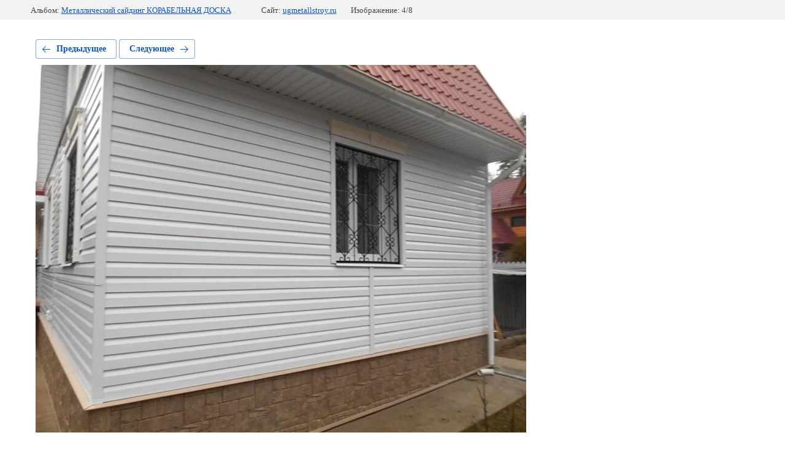

--- FILE ---
content_type: text/html; charset=utf-8
request_url: https://ugmetallstroy.ru/fasad-new/photo/722541206
body_size: 2413
content:
			
	
	
	




	






	<!doctype html>
	<html lang="ru">
	<head>
		<meta charset="UTF-8">
		<meta name="robots" content="all"/>
		<title>dscn09062.jpg</title>
		<meta http-equiv="Content-Type" content="text/html; charset=UTF-8" />
		<meta name="description" content="dscn09062.jpg" />
		<meta name="keywords" content="dscn09062.jpg" />
		<meta name="viewport" content="width=device-width, initial-scale=1.0, maximum-scale=1.0, user-scalable=no">
		<link rel="stylesheet" href="/g/libs/lightgallery-proxy-to-hs/lightgallery.proxy.to.hs.min.css" media="all" async>
<script src="/g/libs/lightgallery-proxy-to-hs/lightgallery.proxy.to.hs.stub.min.js"></script>
<script src="/g/libs/lightgallery-proxy-to-hs/lightgallery.proxy.to.hs.js" async></script>

            <!-- 46b9544ffa2e5e73c3c971fe2ede35a5 -->
            <script src='/shared/s3/js/lang/ru.js'></script>
            <script src='/shared/s3/js/common.min.js'></script>
        <link rel='stylesheet' type='text/css' href='/shared/s3/css/calendar.css' /><link rel="icon" href="/favicon.png" type="image/png">

<!--s3_require-->
<link rel="stylesheet" href="/g/basestyle/1.0.1/gallery2/gallery2.css" type="text/css"/>
<link rel="stylesheet" href="/g/basestyle/1.0.1/gallery2/gallery2.blue.css" type="text/css"/>
<script type="text/javascript" src="/g/basestyle/1.0.1/gallery2/gallery2.js" async></script>
<link rel="stylesheet" href="/t/v110/images/mosaic/modules_patch.scss.css" type="text/css"/>
<link rel="stylesheet" href="/t/v97/images/mosaic/symbols/symbol-ipabdehie_styles.css" type="text/css"/>
<link rel="stylesheet" href="/t/v97/images/mosaic/symbols/symbol-it4leh6kf_styles.css" type="text/css"/>
<link rel="stylesheet" href="/t/v97/images/mosaic/symbols/symbol-icvikbzq6_styles.css" type="text/css"/>
<link rel="stylesheet" href="/t/v98/images/mosaic/symbols/symbol-ik862dry6_styles.css" type="text/css"/>
<link rel="stylesheet" href="/t/v98/images/mosaic/symbols/symbol-ier6zwhcc_styles.css" type="text/css"/>
<link rel="stylesheet" href="/t/v98/images/mosaic/symbols/symbol-ig8meg79v_styles.css" type="text/css"/>
<link rel="stylesheet" href="/t/v98/images/mosaic/symbols/symbol-irvfo7fd0_styles.css" type="text/css"/>
<link rel="stylesheet" href="/t/v98/images/mosaic/symbols/symbol-iko8yqy41_styles.css" type="text/css"/>
<link rel="stylesheet" href="/t/v98/images/mosaic/symbols/symbol-ihlr8wurq_styles.css" type="text/css"/>
<!--/s3_require-->

<!--s3_goal-->
<script src="/g/s3/goal/1.0.0/s3.goal.js"></script>
<script>new s3.Goal({map:{"320713":{"goal_id":"320713","object_id":"282364713","event":"submit","system":"metrika","label":"ecdb352416548cfe","code":"anketa"},"320913":{"goal_id":"320913","object_id":"282365113","event":"submit","system":"metrika","label":"427a2ec7f4b729ef","code":"anketa"},"321113":{"goal_id":"321113","object_id":"282364513","event":"submit","system":"metrika","label":"8e57988b2da61c34","code":"anketa"},"321313":{"goal_id":"321313","object_id":"282363313","event":"submit","system":"metrika","label":"d9d3392518a8300b","code":"anketa"},"321513":{"goal_id":"321513","object_id":"282366313","event":"submit","system":"metrika","label":"4eb454dbf0cc5c4c","code":"anketa"},"321713":{"goal_id":"321713","object_id":"282365313","event":"submit","system":"metrika","label":"db32fa80faccf0e3","code":"anketa"}}, goals: [], ecommerce:[]});</script>
<!--/s3_goal-->

	</head>
	<body>
		<div class="g-page g-page-gallery2 g-page-gallery2--photo">

		
		
			<div class="g-panel g-panel--fill g-panel--no-rounded g-panel--fixed-top">
	<div class="g-gallery2-info ">
					<div class="g-gallery2-info__item">
				<div class="g-gallery2-info__item-label">Альбом:</div>
				<a href="/fasad-new/album/metallicheskiy-saydin-korabelnaya-doska" class="g-gallery2-info__item-value">Металлический сайдинг КОРАБЕЛЬНАЯ ДОСКА</a>
			</div>
				<div class="g-gallery2-info__item">
			<div class="g-gallery2-info__item-label">Сайт:</div>
			<a href="//ugmetallstroy.ru" class="g-gallery2-info__item-value">ugmetallstroy.ru</a>

			<div class="g-gallery2-info__item-label">Изображение: 4/8</div>
		</div>
	</div>
</div>
			<h1></h1>
			
										
										
			
			
			<a href="/fasad-new/photo/722541006" class="g-button g-button--invert g-button--arr-left">Предыдущее</a>
			<a href="/fasad-new/photo/722541406" class="g-button g-button--invert g-button--arr-right">Следующее</a>

			
			<div class="g-gallery2-preview ">
	<img src="/thumb/2/qtx2IzANxqDouCxGvfpJUQ/800r600/d/dscn09062.jpg">
</div>

			
			<a href="/fasad-new/photo/722541006" class="g-gallery2-thumb g-gallery2-thumb--prev">
	<span class="g-gallery2-thumb__image"><img src="/thumb/2/R3kIyO_T5ei7sv2CtPDiMg/320r240/d/kd018.jpg"></span>
	<span class="g-link g-link--arr-left">Предыдущее</span>
</a>
			
			<a href="/fasad-new/photo/722541406" class="g-gallery2-thumb g-gallery2-thumb--next">
	<span class="g-gallery2-thumb__image"><img src="/thumb/2/IvAfjQbVTN2qsaNq0fzXbg/320r240/d/1528272605_4346.jpg"></span>
	<span class="g-link g-link--arr-right">Следующее</span>
</a>
			
			<div class="g-line"><a href="/fasad-new/album/metallicheskiy-saydin-korabelnaya-doska" class="g-button g-button--invert">Вернуться в галерею</a></div>

		
			</div>

	
<!-- assets.bottom -->
<!-- </noscript></script></style> -->
<script src="/my/s3/js/site.min.js?1768462484" ></script>
<script src="/my/s3/js/site/defender.min.js?1768462484" ></script>
<script src="https://cp.onicon.ru/loader/5c8b8740b887ee1c438b4a26.js" data-auto async></script>
<!-- Yandex.Metrika counter -->
<script type="text/javascript">
    (function(m,e,t,r,i,k,a){
        m[i]=m[i]||function(){(m[i].a=m[i].a||[]).push(arguments)};
        m[i].l=1*new Date();
        k=e.createElement(t),a=e.getElementsByTagName(t)[0],k.async=1,k.src=r,a.parentNode.insertBefore(k,a)
    })(window, document,'script','//mc.yandex.ru/metrika/tag.js', 'ym');

    ym(49379578, 'init', {accurateTrackBounce:true, trackLinks:true, clickmap:true, params: {__ym: {isFromApi: 'yesIsFromApi'}}});
</script>
<noscript><div><img src="https://mc.yandex.ru/watch/49379578" style="position:absolute; left:-9999px;" alt="" /></div></noscript>
<!-- /Yandex.Metrika counter -->
<script >/*<![CDATA[*/
var megacounter_key="d2e8933660718bc4916e64d02d007794";
(function(d){
    var s = d.createElement("script");
    s.src = "//counter.megagroup.ru/loader.js?"+new Date().getTime();
    s.async = true;
    d.getElementsByTagName("head")[0].appendChild(s);
})(document);
/*]]>*/</script>
<script >/*<![CDATA[*/
$ite.start({"sid":567397,"vid":568988,"aid":620599,"stid":4,"cp":21,"active":true,"domain":"ugmetallstroy.ru","lang":"ru","trusted":false,"debug":false,"captcha":3});
/*]]>*/</script>
<!-- /assets.bottom -->
</body>
	</html>


--- FILE ---
content_type: text/css
request_url: https://ugmetallstroy.ru/t/v97/images/mosaic/symbols/symbol-ipabdehie_styles.css
body_size: 5981
content:
@font-face { font-family: "Onest"; font-weight: 100; font-style: normal; font-display: swap; src: url("/g/fonts/onest/onest-t.woff2") format("woff2"), url("/g/fonts/onest/onest-t.woff") format("woff");}
@font-face { font-family: "Onest"; font-weight: 200; font-style: normal; font-display: swap; src: url("/g/fonts/onest/onest-e-l.woff2") format("woff2"), url("/g/fonts/onest/onest-e-l.woff") format("woff");}
@font-face { font-family: "Onest"; font-weight: 300; font-style: normal; font-display: swap; src: url("/g/fonts/onest/onest-l.woff2") format("woff2"), url("/g/fonts/onest/onest-l.woff") format("woff");}
@font-face { font-family: "Onest"; font-weight: 400; font-style: normal; font-display: swap; src: url("/g/fonts/onest/onest-r.woff2") format("woff2"), url("/g/fonts/onest/onest-r.woff") format("woff");}
@font-face { font-family: "Onest"; font-weight: 500; font-style: normal; font-display: swap; src: url("/g/fonts/onest/onest-m.woff2") format("woff2"), url("/g/fonts/onest/onest-m.woff") format("woff");}
@font-face { font-family: "Onest"; font-weight: 600; font-style: normal; font-display: swap; src: url("/g/fonts/onest/onest-s-b.woff2") format("woff2"), url("/g/fonts/onest/onest-s-b.woff") format("woff");}
@font-face { font-family: "Onest"; font-weight: 700; font-style: normal; font-display: swap; src: url("/g/fonts/onest/onest-b.woff2") format("woff2"), url("/g/fonts/onest/onest-b.woff") format("woff");}
@font-face { font-family: "Onest"; font-weight: 800; font-style: normal; font-display: swap; src: url("/g/fonts/onest/onest-e-b.woff2") format("woff2"), url("/g/fonts/onest/onest-e-b.woff") format("woff");}
@font-face { font-family: "Onest"; font-weight: 900; font-style: normal; font-display: swap; src: url("/g/fonts/onest/onest-bl.woff2") format("woff2"), url("/g/fonts/onest/onest-bl.woff") format("woff");}
@font-face { font-family: "Montserrat"; font-weight: 100; font-style: normal; font-display: swap; src: url("/g/fonts/montserrat/montserrat-t.woff2") format("woff2"), url("/g/fonts/montserrat/montserrat-t.woff") format("woff");}
@font-face { font-family: "Montserrat"; font-weight: 100; font-style: italic; font-display: swap; src: url("/g/fonts/montserrat/montserrat-t-i.woff2") format("woff2"), url("/g/fonts/montserrat/montserrat-t-i.woff") format("woff");}
@font-face { font-family: "Montserrat"; font-weight: 200; font-style: normal; font-display: swap; src: url("/g/fonts/montserrat/montserrat-e-l.woff2") format("woff2"), url("/g/fonts/montserrat/montserrat-e-l.woff") format("woff");}
@font-face { font-family: "Montserrat"; font-weight: 200; font-style: italic; font-display: swap; src: url("/g/fonts/montserrat/montserrat-e-l-i.woff2") format("woff2"), url("/g/fonts/montserrat/montserrat-e-l-i.woff") format("woff");}
@font-face { font-family: "Montserrat"; font-weight: 300; font-style: normal; font-display: swap; src: url("/g/fonts/montserrat/montserrat-l.woff2") format("woff2"), url("/g/fonts/montserrat/montserrat-l.woff") format("woff");}
@font-face { font-family: "Montserrat"; font-weight: 300; font-style: italic; font-display: swap; src: url("/g/fonts/montserrat/montserrat-l-i.woff2") format("woff2"), url("/g/fonts/montserrat/montserrat-l-i.woff") format("woff");}
@font-face { font-family: "Montserrat"; font-weight: 400; font-style: normal; font-display: swap; src: url("/g/fonts/montserrat/montserrat-r.woff2") format("woff2"), url("/g/fonts/montserrat/montserrat-r.woff") format("woff");}
@font-face { font-family: "Montserrat"; font-weight: 400; font-style: italic; font-display: swap; src: url("/g/fonts/montserrat/montserrat-r-i.woff2") format("woff2"), url("/g/fonts/montserrat/montserrat-r-i.woff") format("woff");}
@font-face { font-family: "Montserrat"; font-weight: 500; font-style: normal; font-display: swap; src: url("/g/fonts/montserrat/montserrat-m.woff2") format("woff2"), url("/g/fonts/montserrat/montserrat-m.woff") format("woff");}
@font-face { font-family: "Montserrat"; font-weight: 500; font-style: italic; font-display: swap; src: url("/g/fonts/montserrat/montserrat-m-i.woff2") format("woff2"), url("/g/fonts/montserrat/montserrat-m-i.woff") format("woff");}
@font-face { font-family: "Montserrat"; font-weight: 600; font-style: normal; font-display: swap; src: url("/g/fonts/montserrat/montserrat-s-b.woff2") format("woff2"), url("/g/fonts/montserrat/montserrat-s-b.woff") format("woff");}
@font-face { font-family: "Montserrat"; font-weight: 600; font-style: italic; font-display: swap; src: url("/g/fonts/montserrat/montserrat-s-b-i.woff2") format("woff2"), url("/g/fonts/montserrat/montserrat-s-b-i.woff") format("woff");}
@font-face { font-family: "Montserrat"; font-weight: 700; font-style: normal; font-display: swap; src: url("/g/fonts/montserrat/montserrat-b.woff2") format("woff2"), url("/g/fonts/montserrat/montserrat-b.woff") format("woff");}
@font-face { font-family: "Montserrat"; font-weight: 700; font-style: italic; font-display: swap; src: url("/g/fonts/montserrat/montserrat-b-i.woff2") format("woff2"), url("/g/fonts/montserrat/montserrat-b-i.woff") format("woff");}
@font-face { font-family: "Montserrat"; font-weight: 800; font-style: normal; font-display: swap; src: url("/g/fonts/montserrat/montserrat-e-b.woff2") format("woff2"), url("/g/fonts/montserrat/montserrat-e-b.woff") format("woff");}
@font-face { font-family: "Montserrat"; font-weight: 800; font-style: italic; font-display: swap; src: url("/g/fonts/montserrat/montserrat-e-b-i.woff2") format("woff2"), url("/g/fonts/montserrat/montserrat-e-b-i.woff") format("woff");}
@font-face { font-family: "Montserrat"; font-weight: 900; font-style: normal; font-display: swap; src: url("/g/fonts/montserrat/montserrat-bl.woff2") format("woff2"), url("/g/fonts/montserrat/montserrat-bl.woff") format("woff");}
@font-face { font-family: "Montserrat"; font-weight: 900; font-style: italic; font-display: swap; src: url("/g/fonts/montserrat/montserrat-bl-i.woff2") format("woff2"), url("/g/fonts/montserrat/montserrat-bl-i.woff") format("woff");}
@font-face { font-family: "Inter"; font-weight: 100; font-style: normal; font-display: swap; src: url("/g/fonts/inter/inter-t.woff2") format("woff2"), url("/g/fonts/inter/inter-t.woff") format("woff");}
@font-face { font-family: "Inter"; font-weight: 200; font-style: normal; font-display: swap; src: url("/g/fonts/inter/inter-e-l.woff2") format("woff2"), url("/g/fonts/inter/inter-e-l.woff") format("woff");}
@font-face { font-family: "Inter"; font-weight: 300; font-style: normal; font-display: swap; src: url("/g/fonts/inter/inter-l.woff2") format("woff2"), url("/g/fonts/inter/inter-l.woff") format("woff");}
@font-face { font-family: "Inter"; font-weight: 400; font-style: normal; font-display: swap; src: url("/g/fonts/inter/inter-r.woff2") format("woff2"), url("/g/fonts/inter/inter-r.woff") format("woff");}
@font-face { font-family: "Inter"; font-weight: 500; font-style: normal; font-display: swap; src: url("/g/fonts/inter/inter-m.woff2") format("woff2"), url("/g/fonts/inter/inter-m.woff") format("woff");}
@font-face { font-family: "Inter"; font-weight: 600; font-style: normal; font-display: swap; src: url("/g/fonts/inter/inter-s-b.woff2") format("woff2"), url("/g/fonts/inter/inter-s-b.woff") format("woff");}
@font-face { font-family: "Inter"; font-weight: 700; font-style: normal; font-display: swap; src: url("/g/fonts/inter/inter-b.woff2") format("woff2"), url("/g/fonts/inter/inter-b.woff") format("woff");}
@font-face { font-family: "Inter"; font-weight: 800; font-style: normal; font-display: swap; src: url("/g/fonts/inter/inter-e-b.woff2") format("woff2"), url("/g/fonts/inter/inter-e-b.woff") format("woff");}
@font-face { font-family: "Inter"; font-weight: 900; font-style: normal; font-display: swap; src: url("/g/fonts/inter/inter-bl.woff2") format("woff2"), url("/g/fonts/inter/inter-bl.woff") format("woff");}
:root {
	--color-ismk1g7rg: 0, 0, 0;
	--color-igqzm0u3i: 255, 255, 255;
	--color-ieaarj9i1: 238, 238, 238;
	--color-ik2gqrpnu: 34, 34, 34;
	--color-ii2ceie5d: 34, 34, 34;
	--color-ibtkvcpfp: 22, 22, 22;
	--color-idt5l1qh8: 155, 155, 155;
	--color-islorisdu: 155, 155, 155;
	--color-icjfancdu: 155, 155, 155;
	--color-ipa047c4a: 155, 155, 155;
	--color-irhjav5ua: 0, 0, 0;
	--color-il9tmt1f2: 255, 255, 255;
	--color-i7vyykmso: 255, 255, 255;
	--color-ikd41v00u: 255, 255, 255;
	--color-ijovytwby: 255, 255, 255;
	--color-ikwt9bbgd: 22, 22, 22;
	--color-ice1jfzbc: 169, 169, 169;
	--color-ieo5cxt2m: 169, 169, 169;
	--color-il3yfzaiz: 255, 255, 255;
	--color-i59g2afzl: 169, 169, 169;
	--color-ibrtladix: 255, 255, 255;
	--color-iu27y8njm: 22, 22, 22;
	--color-if82rbli2: 169, 169, 169;
	--color-iju5xr83n: 169, 169, 169;
	--color-ij5tw0yfw: 255, 255, 255;
	--color-iq37gevjq: 169, 169, 169;
	--color-ioupjiueh: 247, 243, 240;
	--color-incobz5tl: 22, 22, 22;
	--color-iw38d0wrn: 169, 169, 169;
	--color-i8db1bn8a: 169, 169, 169;
	--color-i62tp94yo: 255, 255, 255;
	--color-i00vyb67q: 169, 169, 169;
	--color-icugvahep: 247, 243, 240;
	--color-iirj5f1cd: 22, 22, 22;
	--color-ighdfa7oy: 169, 169, 169;
	--color-i6024e23u: 169, 169, 169;
	--color-i2dzfjpor: 255, 255, 255;
	--color-i0ci5x74e: 169, 169, 169;
	--color-ivjdistd0: 248, 248, 248;
	--color-i7xjcqyqo: 22, 22, 22;
	--color-i14igdpvo: 169, 169, 169;
	--color-isamcqpjv: 169, 169, 169;
	--color-iqq5336u2: 169, 169, 169;
	--color-ia8wmage2: 169, 169, 169;
	--color-irfsiixdj: 248, 248, 248;
	--color-igbiqlfh5: 255, 255, 255;
	--color-io62l14cr: 255, 255, 255;
	--color-i0wjqjoos: 255, 255, 255;
	--color-iyu5ppjv4: 255, 255, 255;
	--color-ioxen0jqc: 247, 243, 240;
	--color-iyi52eux7: 22, 22, 22;
	--color-iod767jar: 221, 221, 221;
	--color-imflx26pa: 255, 255, 255;
	--color-i7lhgyqlp: 255, 255, 255;
	--color-i044wdm27: 1, 7, 14;
	--color-ighl0bbl5: 255, 0, 0;
	--color-irgt5hudv: 128, 128, 128;
	--color-iom0kc0pe: 128, 128, 128;
	--color-iu3ghgsya: 128, 128, 128;
	--color-iwmfr8e3x: 128, 128, 128;
	--color-i5420gftk: 128, 128, 128;
	--color-i7w720hyn: 0, 0, 0;
	--color-iycq8qr9a: 0, 0, 0;
	--color-i2mty6xmt: 128, 128, 128;
	--color-ip27f1o6r: 128, 128, 128;
	--color-ifbfretxm: 128, 128, 128;
	--color-ih4vcttja: 128, 128, 128;
	--color-ie6d03jn0: 0, 0, 0;
	--color-ix6oa2yve: 0, 0, 0;
	--color-il1u5ruqt: 214, 40, 40;
	--color-i5j54ymz1: 16, 50, 61;
	--color-i06gll1sc: 16, 50, 61;
	--color-i1j0juosa: 255, 255, 255;
	--color-idg7m1uoi: 197, 197, 197;
	--color-ij45a8xph: 197, 197, 197;
	--color-im17jplbn: 197, 197, 197;
	--color-i6f35movm: 197, 197, 197;
	--color-imgemwntj: 197, 197, 197;
	--color-ir8coarb1: 255, 0, 0;
	--color-i5qhipxdl: 85, 85, 85;
	--color-ikf9e8unh: 0, 0, 255;
	--color-im5mkcbk6: 0, 0, 255;
	--color-is489ypc2: 242, 242, 242;
	--color-il34fe6cf: 22, 22, 22;
	--color-id513urho: 22, 22, 22;
	--color-i7xrcah4c: 51, 51, 51;
	--color-ia181my57: 22, 22, 22;
	--color-iyxl1r3rv: 22, 22, 22;
	--color-irzllqc60: 22, 22, 22;
	--color-iw3uchzo7: 255, 255, 255;
	--color-i2ixzrwxx: 221, 221, 221;
	--color-iioc19bbz: 221, 221, 221;
	--color-iqz6j296h: 17, 17, 17;
	--color-ir6s0pg2k: 17, 17, 17;
	--color-iedpikhdb: 17, 17, 17;
	--color-irm18op2l: 17, 17, 17;
	--color-iib7e05ex: 17, 17, 17;
	--color-iw9074sw2: 34, 34, 34;
	--color-ir7idlnix: 214, 40, 40;
	--color-irl18irx1: 255, 255, 255;
	--color-ihfa1lz9i: 6, 16, 1;
}

.mosaic-popup--u-ipabdehie { position: fixed; top: 0px; left: 0px; z-index: 11 }
.mosaic-popup__inner-bg--u-i60olfrci { position: fixed; top: 0px; right: 0px; left: 0px; bottom: 0px; background-color: rgba(var(--color-ismk1g7rg), 0.5); display: none; justify-content: center; -webkit-box-align: start; -ms-flex-align: start; align-items: flex-start; opacity: 0; transition-behavior: normal; transition-duration: 500ms; transition-timing-function: ease; transition-delay: 0ms; transition-property: all; overflow-y: auto; padding-top: 20px; padding-bottom: 20px }
.mosaic-popup__inner-data--u-i2n31hw1b { position: relative; width: 500px; min-height: auto; max-width: 100vw; background-color: rgba(var(--color-igqzm0u3i), 0); margin-top: auto; margin-right: auto; margin-bottom: auto; margin-left: auto; border-top-left-radius: 16px; border-top-right-radius: 16px; border-bottom-right-radius: 16px; border-bottom-left-radius: 16px; display: -webkit-box; display: -ms-flexbox; display: flex; -webkit-box-orient: vertical; -webkit-box-direction: normal; -ms-flex-direction: column; flex-direction: column }
.mosaic-popup__close--u-ia7jj0gar { cursor: pointer; position: absolute; right: 0px; top: 0px; min-width: 40px; min-height: 40px; text-align: center; background-color: rgba(var(--color-ieaarj9i1), 0); z-index: 1; display: -webkit-box; display: -ms-flexbox; display: flex;  -webkit-box-align: center; -ms-flex-align: center; align-items: center; justify-content: center }
.svg_image--u-inwm1ey1z { position: relative; display: -webkit-inline-box; display: -ms-inline-flexbox; display: inline-flex; vertical-align: top; justify-content: center;  -webkit-box-align: center; -ms-flex-align: center; align-items: center; width: 20px; height: 20px; overflow-x: hidden; overflow-y: hidden }
.svg_image--u-inwm1ey1z .path-ilaqtyuk6 { fill: rgba(var(--color-iw9074sw2), 1) }
.mosaic-form--u-ik2yp1ee9 { display: -webkit-box; display: -ms-flexbox; display: flex; padding-bottom: 45px; padding-right: 30px; padding-left: 30px; background-image: none; background-repeat: repeat; background-position: 0 0; background-size: auto; background-attachment: scroll; -webkit-box-orient: vertical; -webkit-box-direction: normal; -ms-flex-direction: column; flex-direction: column; -webkit-box-align: start; -ms-flex-align: start; align-items: flex-start; margin-left: 0px; margin-right: 0px; justify-content: center; width: 100%; padding-top: 45px; flex-shrink: 0; background-color: rgba(var(--color-is489ypc2), 1); border-top-left-radius: 0px; border-top-right-radius: 0px; border-bottom-right-radius: 0px; border-bottom-left-radius: 0px; z-index: 1 }
.mosaic-form--u-ik2yp1ee9 * { outline-style: none }
.mosaic-form--u-ik2yp1ee9 .mosaic-form__title--u-ie8fbmkpm { font-size: 25px; line-height: 120%; margin-top: 0px; margin-right: 0px; margin-bottom: 0%; margin-left: 0px; display: block; position: relative; font-weight: 500; text-align: left; padding-bottom: 2%; border-bottom-style: none; border-bottom-width: 1px; border-bottom-color: rgba(var(--color-ik2gqrpnu), 0.2); color: rgba(var(--color-ii2ceie5d), 1); font-family: Onest, sans-serif; font-style: normal }
.mosaic-form--u-ik2yp1ee9 .mosaic-form__header { display: -webkit-box; display: -ms-flexbox; display: flex; margin-bottom: 5px; color: rgba(var(--color-ibtkvcpfp), 1); border-top-color: rgba(var(--color-idt5l1qh8), 1); border-right-color: rgba(var(--color-islorisdu), 1); border-bottom-color: rgba(var(--color-icjfancdu), 1); border-left-color: rgba(var(--color-ipa047c4a), 1) }
.mosaic-form--u-ik2yp1ee9 .mosaic-form__field { margin-bottom: 5px; font-size: 14px; margin-top: 5px; display: block; width: 100%; margin-right: auto; margin-left: 0px; -webkit-box-orient: horizontal; -webkit-box-direction: normal; -ms-flex-direction: row; flex-direction: row; -webkit-box-align: start; -ms-flex-align: start; align-items: flex-start; padding-left: 0px; padding-right: 0px; background-color: rgba(var(--color-irhjav5ua), 0); border-top-color: rgba(var(--color-il9tmt1f2), 0); border-right-color: rgba(var(--color-i7vyykmso), 0); border-bottom-color: rgba(var(--color-ikd41v00u), 0); border-left-color: rgba(var(--color-ijovytwby), 0); background-image: none; background-repeat: repeat; background-position: 0 0; background-size: auto; background-attachment: scroll }
.mosaic-form--u-ik2yp1ee9 .mosaic-form__name { font-weight: 500; font-size: 13px; color: rgba(var(--color-ikwt9bbgd), 1) }
.mosaic-form--u-ik2yp1ee9 .mosaic-form__text { width: 100%; display: block; height: 50px; border-top-width: 1px; border-right-width: 1px; border-bottom-width: 1px; border-left-width: 1px; border-top-style: none; border-right-style: none; border-bottom-style: solid; border-left-style: none; border-top-color: rgba(var(--color-ice1jfzbc), 1); border-right-color: rgba(var(--color-ieo5cxt2m), 1); border-bottom-color: rgba(var(--color-il3yfzaiz), 0.3); border-left-color: rgba(var(--color-i59g2afzl), 1); padding-bottom: 15px; padding-top: 15px; padding-left: 25px; padding-right: 25px; background-color: rgba(var(--color-ibrtladix), 1); font-size: 13px; font-weight: 500; margin-left: 0px; margin-right: 0px; background-image: none; background-repeat: repeat; background-position: 0 0; background-size: auto; background-attachment: scroll; color: rgba(var(--color-iu27y8njm), 1); border-top-left-radius: 8px; border-top-right-radius: 8px; border-bottom-right-radius: 8px; border-bottom-left-radius: 8px }
.mosaic-form--u-ik2yp1ee9 .mosaic-form__date { -webkit-box-flex: 1; -ms-flex-positive: 1; flex-grow: 1; height: 50px; width: 100%; border-top-width: 1px; border-right-width: 1px; border-bottom-width: 1px; border-left-width: 1px; border-top-style: none; border-right-style: none; border-bottom-style: solid; border-left-style: none; border-top-color: rgba(var(--color-if82rbli2), 1); border-right-color: rgba(var(--color-iju5xr83n), 1); border-bottom-color: rgba(var(--color-ij5tw0yfw), 0.3); border-left-color: rgba(var(--color-iq37gevjq), 1); padding-bottom: 15px; padding-top: 15px; padding-left: 25px; padding-right: 25px; background-color: rgba(var(--color-ioupjiueh), 1); cursor: pointer; border-top-left-radius: 0px; border-top-right-radius: 0px; border-bottom-right-radius: 0px; border-bottom-left-radius: 0px; color: rgba(var(--color-incobz5tl), 1) }
.mosaic-form--u-ik2yp1ee9 .mosaic-form__date-interval { -webkit-box-flex: 1; -ms-flex-positive: 1; flex-grow: 1; height: 50px; width: 100%; border-top-width: 1px; border-right-width: 1px; border-bottom-width: 1px; border-left-width: 1px; border-top-style: none; border-right-style: none; border-bottom-style: solid; border-left-style: none; border-top-color: rgba(var(--color-iw38d0wrn), 1); border-right-color: rgba(var(--color-i8db1bn8a), 1); border-bottom-color: rgba(var(--color-i62tp94yo), 0.3); border-left-color: rgba(var(--color-i00vyb67q), 1); padding-bottom: 8px; padding-top: 8px; padding-left: 25px; padding-right: 25px; background-color: rgba(var(--color-icugvahep), 1); cursor: pointer; border-top-left-radius: 0px; border-top-right-radius: 0px; border-bottom-right-radius: 0px; border-bottom-left-radius: 0px; font-weight: 500; color: rgba(var(--color-iirj5f1cd), 1) }
.mosaic-form--u-ik2yp1ee9 .mosaic-form__textarea { width: 100%; display: block; height: 50px; border-top-width: 1px; border-right-width: 1px; border-bottom-width: 1px; border-left-width: 1px; border-top-style: none; border-right-style: none; border-bottom-style: solid; border-left-style: none; border-top-color: rgba(var(--color-ighdfa7oy), 1); border-right-color: rgba(var(--color-i6024e23u), 1); border-bottom-color: rgba(var(--color-i2dzfjpor), 0.3); border-left-color: rgba(var(--color-i0ci5x74e), 1); padding-bottom: 15px; padding-top: 15px; padding-left: 25px; padding-right: 25px; background-color: rgba(var(--color-ivjdistd0), 1); color: rgba(var(--color-i7xjcqyqo), 1); font-size: 13px; font-weight: 500; border-top-left-radius: 8px; border-top-right-radius: 8px; border-bottom-right-radius: 8px; border-bottom-left-radius: 8px }
.mosaic-form--u-ik2yp1ee9 .mosaic-form__select { width: 100%; display: block; height: 50px; border-top-width: 1px; border-right-width: 1px; border-bottom-width: 1px; border-left-width: 1px; border-top-style: solid; border-right-style: solid; border-bottom-style: solid; border-left-style: solid; border-top-color: rgba(var(--color-i14igdpvo), 1); border-right-color: rgba(var(--color-isamcqpjv), 1); border-bottom-color: rgba(var(--color-iqq5336u2), 1); border-left-color: rgba(var(--color-ia8wmage2), 1); padding-bottom: 8px; padding-top: 8px; padding-left: 10px; padding-right: 10px; background-color: rgba(var(--color-irfsiixdj), 1); border-top-left-radius: 2px; border-top-right-radius: 2px; border-bottom-right-radius: 2px; border-bottom-left-radius: 2px }
.mosaic-form--u-ik2yp1ee9 .mosaic-form__select-multiple { width: 100%; display: block; border-top-width: 1px; border-right-width: 1px; border-bottom-width: 1px; border-left-width: 1px; border-top-style: solid; border-right-style: solid; border-bottom-style: solid; border-left-style: solid; border-top-color: rgba(var(--color-igbiqlfh5), 0.3); border-right-color: rgba(var(--color-io62l14cr), 0.3); border-bottom-color: rgba(var(--color-i0wjqjoos), 0.3); border-left-color: rgba(var(--color-iyu5ppjv4), 0.3); padding-bottom: 8px; padding-top: 8px; padding-left: 10px; padding-right: 10px; background-color: rgba(var(--color-ioxen0jqc), 1); border-top-left-radius: 0px; border-top-right-radius: 0px; border-bottom-right-radius: 0px; border-bottom-left-radius: 0px; font-size: 12px; font-weight: 500; color: rgba(var(--color-iyi52eux7), 1) }
.mosaic-form--u-ik2yp1ee9 .mosaic-form__date-interval-container { display: -webkit-box; display: -ms-flexbox; display: flex;  -webkit-box-align: center; -ms-flex-align: center; align-items: center }
.mosaic-form--u-ik2yp1ee9 .mosaic-form__date-interval-delimiter { width: 15px; height: 2px; flex-shrink: 0; background-color: rgba(var(--color-iod767jar), 1); margin-right: 15px; margin-left: 15px; color: rgba(var(--color-imflx26pa), 1); border-bottom-color: rgba(var(--color-i7lhgyqlp), 0.2) }
.mosaic-form--u-ik2yp1ee9 .mosaic-form__success--u-i5wl366fc { font-size: 16px }
.mosaic-form--u-ik2yp1ee9 .mosaic-form__error { color: rgba(var(--color-i044wdm27), 1); font-size: 11px; font-weight: 500 }
.mosaic-form--u-ik2yp1ee9 .mosaic-form__required { color: rgba(var(--color-ighl0bbl5), 1) }
.mosaic-form--u-ik2yp1ee9 .mosaic-form__note { font-size: 12px; color: rgba(var(--color-irgt5hudv), 1) }
.mosaic-form--u-ik2yp1ee9 .mosaic-form__radio-icon { display: none; width: 14px; height: 14px; flex-shrink: 0; border-top-left-radius: 50%; border-top-right-radius: 50%; border-bottom-right-radius: 50%; border-bottom-left-radius: 50%; border-top-width: 1px; border-right-width: 1px; border-bottom-width: 1px; border-left-width: 1px; border-top-style: solid; border-right-style: solid; border-bottom-style: solid; border-left-style: solid; border-top-color: rgba(var(--color-iom0kc0pe), 1); border-right-color: rgba(var(--color-iu3ghgsya), 1); border-bottom-color: rgba(var(--color-iwmfr8e3x), 1); border-left-color: rgba(var(--color-i5420gftk), 1); background-color: rgba(var(--color-i7w720hyn), 0.2) }
.mosaic-form--u-ik2yp1ee9 .mosaic-form__checkbox-icon { display: none; width: 15px; height: 15px; flex-shrink: 0; border-top-left-radius: 2px; border-bottom-left-radius: 2px; border-bottom-right-radius: 2px; border-top-right-radius: 2px; border-top-width: 1px; border-right-width: 1px; border-bottom-width: 1px; border-left-width: 1px; border-top-style: solid; border-right-style: solid; border-bottom-style: solid; border-left-style: solid; border-top-color: rgba(var(--color-i2mty6xmt), 1); border-right-color: rgba(var(--color-ip27f1o6r), 1); border-bottom-color: rgba(var(--color-ifbfretxm), 1); border-left-color: rgba(var(--color-ih4vcttja), 1); background-color: rgba(var(--color-ie6d03jn0), 0.2) }
.mosaic-form--u-ik2yp1ee9 .mosaic-form__value { margin-left: 5px }
.mosaic-form--u-ik2yp1ee9 .mosaic-form__label { display: -webkit-inline-box; display: -ms-inline-flexbox; display: inline-flex; -webkit-box-align: start; -ms-flex-align: start; align-items: flex-start; margin-top: 5px; margin-bottom: 5px; -webkit-box-orient: horizontal; -webkit-box-direction: normal; -ms-flex-direction: row; flex-direction: row }
.mosaic-form--u-ik2yp1ee9 .mosaic-form__button { display: -webkit-box; display: -ms-flexbox; display: flex; cursor: pointer; vertical-align: top; padding-top: 14px; padding-right: 30px; padding-bottom: 15px; padding-left: 30px; background-color: rgba(var(--color-il1u5ruqt), 1); position: relative; text-decoration-line: none; margin-left: 0px; -webkit-box-orient: horizontal; -webkit-box-direction: normal; -ms-flex-direction: row; flex-direction: row; justify-content: center; text-align: center; box-shadow: none; flex-shrink: 1; border-top-left-radius: 12px; border-top-right-radius: 12px; border-bottom-right-radius: 12px; border-bottom-left-radius: 12px; font-size: 14px; color: rgba(var(--color-i1j0juosa), 1); font-weight: 500; transition-property: all; transition-duration: 750ms; transition-delay: 0ms; transition-timing-function: ease; font-family: Montserrat, sans-serif; background-image: none; background-repeat: repeat; background-position: 0 0; background-size: auto; background-attachment: scroll; border-top-style: none; border-right-style: none; border-bottom-style: none; border-left-style: none; overflow-x: hidden; overflow-y: hidden; margin-top: 22px }
.mosaic-form--u-ik2yp1ee9 .mosaic-form__upload-progress { border-top-width: 1px; border-right-width: 1px; border-bottom-width: 1px; border-left-width: 1px; border-top-style: solid; border-right-style: solid; border-bottom-style: solid; border-left-style: solid; border-top-color: rgba(var(--color-idg7m1uoi), 1); border-right-color: rgba(var(--color-ij45a8xph), 1); border-bottom-color: rgba(var(--color-im17jplbn), 1); border-left-color: rgba(var(--color-i6f35movm), 1); margin-bottom: 10px; padding-top: 10px; padding-bottom: 10px; padding-left: 10px; padding-right: 10px; right: 10px }
.mosaic-form--u-ik2yp1ee9 .progressWrapper { padding-top: 8px; padding-right: 0px; padding-bottom: 5px; padding-left: 0px; border-top-width: 1px; border-top-style: solid; border-top-color: rgba(var(--color-imgemwntj), 1) }
.mosaic-form--u-ik2yp1ee9 .progressContainer { position: relative }
.mosaic-form--u-ik2yp1ee9 .progressCancel { font-size: 0px; display: block; height: 14px; width: 14px; position: absolute; right: 0px; top: 0px; text-align: center; background-color: rgba(var(--color-ir8coarb1), 1) }
.mosaic-form--u-ik2yp1ee9 .progressName { font-size: 0.7em; font-weight: 700; color: rgba(var(--color-i5qhipxdl), 1); width: 323px; text-align: left; overflow-x: hidden; overflow-y: hidden }
.mosaic-form--u-ik2yp1ee9 .progressBarStatus { margin-top: 2px; width: 337px; font-size: 0.6em; text-align: left }
.mosaic-form--u-ik2yp1ee9 .progressBarInProgress { font-size: 0px; width: 0px; height: 4px; background-color: rgba(var(--color-ikf9e8unh), 1); margin-top: 2px }
.mosaic-form--u-ik2yp1ee9 .progressBarComplete { font-size: 0px; width: 0px; height: 4px; background-color: rgba(var(--color-im5mkcbk6), 1); margin-top: 2px }
.mosaic-form--u-ik2yp1ee9 .mosaic-form__upload-count-container { display: -webkit-box; display: -ms-flexbox; display: flex }
.mosaic-form--u-ik2yp1ee9 .text--u-ivdok7clr { text-align: left; font-size: 14px; color: rgba(var(--color-il34fe6cf), 0.7); margin-bottom: 20px; line-height: 20px; font-weight: 500; font-family: Inter, sans-serif }
.mosaic-form--u-ik2yp1ee9 .div--u-ie8j4r7vz { padding-bottom: 0px; display: -webkit-box; display: -ms-flexbox; display: flex; justify-content: center; width: 100%; margin-left: 0px; margin-right: 0px; -webkit-box-align: stretch; -ms-flex-align: stretch; align-items: stretch; overflow-x: visible; overflow-y: visible; position: static; -webkit-box-orient: vertical; -webkit-box-direction: normal; -ms-flex-direction: column; flex-direction: column }
.mosaic-form--u-ik2yp1ee9 .button__text { font-size: 15px; font-weight: 500; font-family: Onest, sans-serif; text-transform: none; color: rgba(var(--color-i7xrcah4c), 1); line-height: 26px; font-style: normal }
.mosaic-form--u-ik2yp1ee9 .div--u-i11uw57wd { display: -webkit-box; display: -ms-flexbox; display: flex; -webkit-box-orient: horizontal; -webkit-box-direction: reverse; -ms-flex-direction: row-reverse; flex-direction: row-reverse; padding-left: 0px }
.mosaic-form--u-ik2yp1ee9 .div--u-i1zqkx0fb { display: -webkit-box; display: -ms-flexbox; display: flex; -webkit-box-orient: horizontal; -webkit-box-direction: reverse; -ms-flex-direction: row-reverse; flex-direction: row-reverse; padding-left: 0px }
.mosaic-form--u-ik2yp1ee9 .mosaic-form__count-text { color: rgba(var(--color-iw3uchzo7), 0.4); font-weight: 500; font-size: 13px }
.mosaic-form--u-ik2yp1ee9 .mosaic-form__file-button-placeholder { border-top-left-radius: 3px; border-top-right-radius: 3px; border-bottom-right-radius: 3px; border-bottom-left-radius: 3px; padding-top: 5px; padding-bottom: 5px; padding-right: 10px; padding-left: 10px; font-size: 12px; font-weight: 500 }
.mosaic-form--u-ik2yp1ee9 .mosaic-form__success__text--u-i5xd6gley { text-align: center; font-weight: 500; font-size: 16px }
.mosaic-form--u-ik2yp1ee9 .mosaic-form__form--u-ip7ekvqb7 { display: -webkit-box; display: -ms-flexbox; display: flex; -webkit-box-orient: vertical; -webkit-box-direction: normal; -ms-flex-direction: column; flex-direction: column; -webkit-box-align: start; -ms-flex-align: start; align-items: flex-start; margin-left: 0px; margin-right: 0px; width: 100%; min-height: 0px }
.mosaic-form--u-ik2yp1ee9 .div--u-iquig1t19 { display: -webkit-box; display: -ms-flexbox; display: flex; justify-content: flex-start }
.mosaic-form--u-ik2yp1ee9 .div--u-ia1cl2nt2 { border-top-color: rgba(var(--color-iqz6j296h), 1); border-right-color: rgba(var(--color-ir6s0pg2k), 1); border-bottom-color: rgba(var(--color-iedpikhdb), 1); border-left-color: rgba(var(--color-irm18op2l), 1); border-right-style: solid; border-top-style: dashed; border-bottom-style: dashed; border-left-style: dashed }
.mosaic-form--u-ik2yp1ee9 .imageFit--u-il0s4yqqz { background-color: rgba(var(--color-iib7e05ex), 1) }
.mosaic-form--u-ik2yp1ee9 .mosaic-form__radio-icon:hover, .mosaic-form--u-ik2yp1ee9 .mosaic-form__radio-icon.is-hover { background-image: url("/d/fgs16_image-placeholder.png"); background-position: center center; background-repeat: no-repeat }
.mosaic-form--u-ik2yp1ee9 .mosaic-form__checkbox-icon:hover, .mosaic-form--u-ik2yp1ee9 .mosaic-form__checkbox-icon.is-hover { background-image: url("/d/fgs16_image-placeholder.png"); background-position: center center; background-repeat: no-repeat }
.mosaic-form--u-ik2yp1ee9 .progressWrapper:first-child { padding-top: 0px; border-top-width: 0px }
.mosaic-form--u-ik2yp1ee9 .progressWrapper:last-child { padding-bottom: 0px }
.mosaic-form--u-ik2yp1ee9 .mosaic-form__text:focus, .mosaic-form--u-ik2yp1ee9 .mosaic-form__text.is-focus { box-shadow: inset 0px 0px 0px 1px rgba(var(--color-i2ixzrwxx), 1) }
.mosaic-form--u-ik2yp1ee9 .mosaic-form__text::placeholder { color: rgba(var(--color-id513urho), 0.5) }
.mosaic-form--u-ik2yp1ee9 .mosaic-form__textarea:focus, .mosaic-form--u-ik2yp1ee9 .mosaic-form__textarea.is-focus { box-shadow: inset 0px 0px 0px 1px rgba(var(--color-iioc19bbz), 1) }
.mosaic-form--u-ik2yp1ee9 .mosaic-form__textarea::placeholder { color: rgba(var(--color-ia181my57), 0.5) }
.mosaic-form--u-ik2yp1ee9 .mosaic-form__button:hover, .mosaic-form--u-ik2yp1ee9 .mosaic-form__button.is-hover { background-color: rgba(var(--color-ir7idlnix), 1); background-image: linear-gradient(rgba(var(--color-irl18irx1), 0.2) 0%, rgba(var(--color-irl18irx1), 0.2) 100%); background-repeat: no-repeat; background-position: left 0px top 0px; background-size: auto; background-attachment: scroll; box-shadow: 0px 20px 20px -10px rgba(var(--color-ihfa1lz9i), 0.2) }
.mosaic-form--u-ik2yp1ee9 .mosaic-form__checkbox ~ .mosaic-form__value { color: rgba(var(--color-iyxl1r3rv), 1); font-size: 12px; font-weight: 500 }
.mosaic-form--u-ik2yp1ee9 .mosaic-form__radio ~ .mosaic-form__value { color: rgba(var(--color-irzllqc60), 1); font-size: 12px; font-weight: 500 }
.mosaic-form--u-ik2yp1ee9 .mosaic-form__field--u-io954t8h0 .mosaic-form__name { display: none }
.mosaic-form--u-ik2yp1ee9 .mosaic-form__field--u-io954t8h0 .mosaic-form__required { display: none }
.mosaic-form--u-ik2yp1ee9 .mosaic-form__field--u-i2m621qru .mosaic-form__name { display: none }
.mosaic-form--u-ik2yp1ee9 .mosaic-form__field--u-i2m621qru .mosaic-form__required { display: none }
.mosaic-form--u-ik2yp1ee9 .mosaic-form__field--u-ii2c9gt9j .mosaic-form__header { display: none }
.mosaic-form--u-ik2yp1ee9 .mosaic-form__radio:checked ~ .mosaic-form__radio-icon, .mosaic-form--u-ik2yp1ee9 .mosaic-form__radio.is-checked ~ .mosaic-form__radio-icon { background-color: rgba(var(--color-iycq8qr9a), 0.2); background-image: url("/d/fgs16_image-placeholder.png"); background-position: center center; background-repeat: no-repeat }
.mosaic-form--u-ik2yp1ee9 .mosaic-form__checkbox:checked ~ .mosaic-form__checkbox-icon, .mosaic-form--u-ik2yp1ee9 .mosaic-form__checkbox.is-checked ~ .mosaic-form__checkbox-icon { background-color: rgba(var(--color-ix6oa2yve), 0.2); background-image: url("/d/fgs16_image-placeholder.png"); background-position: center center; background-repeat: no-repeat }
.mosaic-form--u-ik2yp1ee9 .mosaic-form__button:hover .button__text, .mosaic-form--u-ik2yp1ee9 .mosaic-form__button.is-hover .button__text {  }
.mosaic-form--u-ik2yp1ee9 .mosaic-form__button:active .button__text, .mosaic-form--u-ik2yp1ee9 .mosaic-form__button.is-active .button__text {  }
.mosaic-form__field--u-io954t8h0 { display: block }
.mosaic-form__field--u-i2m621qru { display: block }
.text--u-ivdok7clr { display: -webkit-box; display: -ms-flexbox; display: flex; font-size: 12px; line-height: normal; vertical-align: top; position: relative }
.div--u-ie8j4r7vz { width: 100%; position: relative; display: block }
.div--u-i11uw57wd { width: 100%; position: relative; display: block }
.div--u-i1zqkx0fb { width: 100%; position: relative; display: block }
.mosaic-form__field--u-ii2c9gt9j { display: block }
.div--u-iquig1t19 { width: 100%; position: relative; display: block }
.div--u-ijectjnn9 { width: 100%; position: relative; display: -webkit-box; display: -ms-flexbox; display: flex; border-top-left-radius: 24px; border-top-right-radius: 24px; border-bottom-right-radius: 24px; border-bottom-left-radius: 24px; overflow-x: hidden; overflow-y: hidden; -webkit-box-orient: horizontal; -webkit-box-direction: reverse; -ms-flex-direction: row-reverse; flex-direction: row-reverse; min-height: 300px }

@media (max-width: 991px) {
	.mosaic-form--u-ik2yp1ee9 { width: 100%; margin-left: 0px; margin-right: 0px }
	.mosaic-form--u-ik2yp1ee9 .div--u-ie8j4r7vz { -webkit-box-orient: vertical; -webkit-box-direction: normal; -ms-flex-direction: column; flex-direction: column; width: 100%; margin-left: 0px; margin-right: 0px }
	.mosaic-form--u-ik2yp1ee9 .mosaic-form__field { margin-right: 0px }
	.mosaic-form--u-ik2yp1ee9 .div--u-i11uw57wd { margin-left: 0px }
	.mosaic-form--u-ik2yp1ee9 .div--u-i1zqkx0fb { margin-left: 0px }
	.mosaic-form--u-ik2yp1ee9 .mosaic-form__textarea { height: 50px }
	.mosaic-form--u-ik2yp1ee9 .mosaic-form__button { margin-left: 0px }
	.mosaic-form--u-ik2yp1ee9 .mosaic-form__title--u-ie8fbmkpm { font-size: 35px }
	.mosaic-popup__inner-data--u-i2n31hw1b { margin-left: 20px; margin-right: 20px }
	.div--u-ijectjnn9 { -webkit-box-orient: horizontal; -webkit-box-direction: normal; -ms-flex-direction: row; flex-direction: row }
}

@media (max-width: 767px) {
	.mosaic-form--u-ik2yp1ee9 { padding-left: 20px; padding-right: 20px; padding-bottom: 40px; padding-top: 40px }
	.mosaic-form--u-ik2yp1ee9 .div--u-ie8j4r7vz { -webkit-box-orient: vertical; -webkit-box-direction: normal; -ms-flex-direction: column; flex-direction: column; margin-left: 0px; margin-right: 05px }
	.mosaic-form--u-ik2yp1ee9 .mosaic-form__field { margin-left: 0px; margin-right: 0px }
	.mosaic-form--u-ik2yp1ee9 .mosaic-form__button { margin-left: 0px; margin-top: 0px }
	.mosaic-form--u-ik2yp1ee9 .mosaic-form__title--u-ie8fbmkpm { font-size: 25px }
}

@media (max-width: 479px) {
	.mosaic-form--u-ik2yp1ee9 .mosaic-form__button { padding-left: 40px; padding-right: 40px }
	.mosaic-form--u-ik2yp1ee9 .button__text { font-size: 15px }
	.mosaic-form--u-ik2yp1ee9 .mosaic-form__title--u-ie8fbmkpm { font-size: 25px }
}

--- FILE ---
content_type: text/css
request_url: https://ugmetallstroy.ru/t/v97/images/mosaic/symbols/symbol-it4leh6kf_styles.css
body_size: 5968
content:
@font-face { font-family: "Onest"; font-weight: 100; font-style: normal; font-display: swap; src: url("/g/fonts/onest/onest-t.woff2") format("woff2"), url("/g/fonts/onest/onest-t.woff") format("woff");}
@font-face { font-family: "Onest"; font-weight: 200; font-style: normal; font-display: swap; src: url("/g/fonts/onest/onest-e-l.woff2") format("woff2"), url("/g/fonts/onest/onest-e-l.woff") format("woff");}
@font-face { font-family: "Onest"; font-weight: 300; font-style: normal; font-display: swap; src: url("/g/fonts/onest/onest-l.woff2") format("woff2"), url("/g/fonts/onest/onest-l.woff") format("woff");}
@font-face { font-family: "Onest"; font-weight: 400; font-style: normal; font-display: swap; src: url("/g/fonts/onest/onest-r.woff2") format("woff2"), url("/g/fonts/onest/onest-r.woff") format("woff");}
@font-face { font-family: "Onest"; font-weight: 500; font-style: normal; font-display: swap; src: url("/g/fonts/onest/onest-m.woff2") format("woff2"), url("/g/fonts/onest/onest-m.woff") format("woff");}
@font-face { font-family: "Onest"; font-weight: 600; font-style: normal; font-display: swap; src: url("/g/fonts/onest/onest-s-b.woff2") format("woff2"), url("/g/fonts/onest/onest-s-b.woff") format("woff");}
@font-face { font-family: "Onest"; font-weight: 700; font-style: normal; font-display: swap; src: url("/g/fonts/onest/onest-b.woff2") format("woff2"), url("/g/fonts/onest/onest-b.woff") format("woff");}
@font-face { font-family: "Onest"; font-weight: 800; font-style: normal; font-display: swap; src: url("/g/fonts/onest/onest-e-b.woff2") format("woff2"), url("/g/fonts/onest/onest-e-b.woff") format("woff");}
@font-face { font-family: "Onest"; font-weight: 900; font-style: normal; font-display: swap; src: url("/g/fonts/onest/onest-bl.woff2") format("woff2"), url("/g/fonts/onest/onest-bl.woff") format("woff");}
@font-face { font-family: "Montserrat"; font-weight: 100; font-style: normal; font-display: swap; src: url("/g/fonts/montserrat/montserrat-t.woff2") format("woff2"), url("/g/fonts/montserrat/montserrat-t.woff") format("woff");}
@font-face { font-family: "Montserrat"; font-weight: 100; font-style: italic; font-display: swap; src: url("/g/fonts/montserrat/montserrat-t-i.woff2") format("woff2"), url("/g/fonts/montserrat/montserrat-t-i.woff") format("woff");}
@font-face { font-family: "Montserrat"; font-weight: 200; font-style: normal; font-display: swap; src: url("/g/fonts/montserrat/montserrat-e-l.woff2") format("woff2"), url("/g/fonts/montserrat/montserrat-e-l.woff") format("woff");}
@font-face { font-family: "Montserrat"; font-weight: 200; font-style: italic; font-display: swap; src: url("/g/fonts/montserrat/montserrat-e-l-i.woff2") format("woff2"), url("/g/fonts/montserrat/montserrat-e-l-i.woff") format("woff");}
@font-face { font-family: "Montserrat"; font-weight: 300; font-style: normal; font-display: swap; src: url("/g/fonts/montserrat/montserrat-l.woff2") format("woff2"), url("/g/fonts/montserrat/montserrat-l.woff") format("woff");}
@font-face { font-family: "Montserrat"; font-weight: 300; font-style: italic; font-display: swap; src: url("/g/fonts/montserrat/montserrat-l-i.woff2") format("woff2"), url("/g/fonts/montserrat/montserrat-l-i.woff") format("woff");}
@font-face { font-family: "Montserrat"; font-weight: 400; font-style: normal; font-display: swap; src: url("/g/fonts/montserrat/montserrat-r.woff2") format("woff2"), url("/g/fonts/montserrat/montserrat-r.woff") format("woff");}
@font-face { font-family: "Montserrat"; font-weight: 400; font-style: italic; font-display: swap; src: url("/g/fonts/montserrat/montserrat-r-i.woff2") format("woff2"), url("/g/fonts/montserrat/montserrat-r-i.woff") format("woff");}
@font-face { font-family: "Montserrat"; font-weight: 500; font-style: normal; font-display: swap; src: url("/g/fonts/montserrat/montserrat-m.woff2") format("woff2"), url("/g/fonts/montserrat/montserrat-m.woff") format("woff");}
@font-face { font-family: "Montserrat"; font-weight: 500; font-style: italic; font-display: swap; src: url("/g/fonts/montserrat/montserrat-m-i.woff2") format("woff2"), url("/g/fonts/montserrat/montserrat-m-i.woff") format("woff");}
@font-face { font-family: "Montserrat"; font-weight: 600; font-style: normal; font-display: swap; src: url("/g/fonts/montserrat/montserrat-s-b.woff2") format("woff2"), url("/g/fonts/montserrat/montserrat-s-b.woff") format("woff");}
@font-face { font-family: "Montserrat"; font-weight: 600; font-style: italic; font-display: swap; src: url("/g/fonts/montserrat/montserrat-s-b-i.woff2") format("woff2"), url("/g/fonts/montserrat/montserrat-s-b-i.woff") format("woff");}
@font-face { font-family: "Montserrat"; font-weight: 700; font-style: normal; font-display: swap; src: url("/g/fonts/montserrat/montserrat-b.woff2") format("woff2"), url("/g/fonts/montserrat/montserrat-b.woff") format("woff");}
@font-face { font-family: "Montserrat"; font-weight: 700; font-style: italic; font-display: swap; src: url("/g/fonts/montserrat/montserrat-b-i.woff2") format("woff2"), url("/g/fonts/montserrat/montserrat-b-i.woff") format("woff");}
@font-face { font-family: "Montserrat"; font-weight: 800; font-style: normal; font-display: swap; src: url("/g/fonts/montserrat/montserrat-e-b.woff2") format("woff2"), url("/g/fonts/montserrat/montserrat-e-b.woff") format("woff");}
@font-face { font-family: "Montserrat"; font-weight: 800; font-style: italic; font-display: swap; src: url("/g/fonts/montserrat/montserrat-e-b-i.woff2") format("woff2"), url("/g/fonts/montserrat/montserrat-e-b-i.woff") format("woff");}
@font-face { font-family: "Montserrat"; font-weight: 900; font-style: normal; font-display: swap; src: url("/g/fonts/montserrat/montserrat-bl.woff2") format("woff2"), url("/g/fonts/montserrat/montserrat-bl.woff") format("woff");}
@font-face { font-family: "Montserrat"; font-weight: 900; font-style: italic; font-display: swap; src: url("/g/fonts/montserrat/montserrat-bl-i.woff2") format("woff2"), url("/g/fonts/montserrat/montserrat-bl-i.woff") format("woff");}
@font-face { font-family: "Inter"; font-weight: 100; font-style: normal; font-display: swap; src: url("/g/fonts/inter/inter-t.woff2") format("woff2"), url("/g/fonts/inter/inter-t.woff") format("woff");}
@font-face { font-family: "Inter"; font-weight: 200; font-style: normal; font-display: swap; src: url("/g/fonts/inter/inter-e-l.woff2") format("woff2"), url("/g/fonts/inter/inter-e-l.woff") format("woff");}
@font-face { font-family: "Inter"; font-weight: 300; font-style: normal; font-display: swap; src: url("/g/fonts/inter/inter-l.woff2") format("woff2"), url("/g/fonts/inter/inter-l.woff") format("woff");}
@font-face { font-family: "Inter"; font-weight: 400; font-style: normal; font-display: swap; src: url("/g/fonts/inter/inter-r.woff2") format("woff2"), url("/g/fonts/inter/inter-r.woff") format("woff");}
@font-face { font-family: "Inter"; font-weight: 500; font-style: normal; font-display: swap; src: url("/g/fonts/inter/inter-m.woff2") format("woff2"), url("/g/fonts/inter/inter-m.woff") format("woff");}
@font-face { font-family: "Inter"; font-weight: 600; font-style: normal; font-display: swap; src: url("/g/fonts/inter/inter-s-b.woff2") format("woff2"), url("/g/fonts/inter/inter-s-b.woff") format("woff");}
@font-face { font-family: "Inter"; font-weight: 700; font-style: normal; font-display: swap; src: url("/g/fonts/inter/inter-b.woff2") format("woff2"), url("/g/fonts/inter/inter-b.woff") format("woff");}
@font-face { font-family: "Inter"; font-weight: 800; font-style: normal; font-display: swap; src: url("/g/fonts/inter/inter-e-b.woff2") format("woff2"), url("/g/fonts/inter/inter-e-b.woff") format("woff");}
@font-face { font-family: "Inter"; font-weight: 900; font-style: normal; font-display: swap; src: url("/g/fonts/inter/inter-bl.woff2") format("woff2"), url("/g/fonts/inter/inter-bl.woff") format("woff");}
:root {
	--color-ia3rkzic9: 0, 0, 0;
	--color-i4cvqs7us: 255, 255, 255;
	--color-i2bzpmpur: 238, 238, 238;
	--color-iod2rdimv: 34, 34, 34;
	--color-ill8h4vgp: 34, 34, 34;
	--color-i5ab9ed6l: 22, 22, 22;
	--color-ig0k2xjnm: 155, 155, 155;
	--color-i583p8rwo: 155, 155, 155;
	--color-iqkr0w2tp: 155, 155, 155;
	--color-ia4rw5yof: 155, 155, 155;
	--color-irqseeaf7: 0, 0, 0;
	--color-iyrgbzbgc: 255, 255, 255;
	--color-ixnsxat7t: 255, 255, 255;
	--color-iq7q06xb9: 255, 255, 255;
	--color-isu96d5qm: 255, 255, 255;
	--color-ivnb5vnrd: 22, 22, 22;
	--color-ijxjc65a7: 169, 169, 169;
	--color-iqdedby45: 169, 169, 169;
	--color-ied1zuuxe: 255, 255, 255;
	--color-im03n36b0: 169, 169, 169;
	--color-iwjc1lg07: 255, 255, 255;
	--color-in3res7sq: 22, 22, 22;
	--color-iu4ryrkf1: 169, 169, 169;
	--color-iu32w3m8z: 169, 169, 169;
	--color-iuwzngiek: 255, 255, 255;
	--color-idlxj8ekb: 169, 169, 169;
	--color-ivk3ujubr: 247, 243, 240;
	--color-i60do0rea: 22, 22, 22;
	--color-iombmfxvz: 169, 169, 169;
	--color-i3d3rqihz: 169, 169, 169;
	--color-ix1p7vuj1: 255, 255, 255;
	--color-itj0499gv: 169, 169, 169;
	--color-il2fod33g: 247, 243, 240;
	--color-i1wgw52qt: 22, 22, 22;
	--color-ixi4l4fnm: 169, 169, 169;
	--color-i4o9jwrnn: 169, 169, 169;
	--color-i08ldiu3z: 255, 255, 255;
	--color-i9fj1z6s2: 169, 169, 169;
	--color-id56ui0kn: 248, 248, 248;
	--color-i0ffiz98l: 22, 22, 22;
	--color-iko9w363y: 169, 169, 169;
	--color-ifz4o2593: 169, 169, 169;
	--color-ist73jbt1: 169, 169, 169;
	--color-i41nb46ik: 169, 169, 169;
	--color-ilwkuyqrh: 248, 248, 248;
	--color-iv463gc6h: 255, 255, 255;
	--color-i3q1stfac: 255, 255, 255;
	--color-ip7dz8uo4: 255, 255, 255;
	--color-iwwcffwd4: 255, 255, 255;
	--color-ib8xcpiyt: 247, 243, 240;
	--color-ilm03h7wl: 22, 22, 22;
	--color-i10rb3eaz: 221, 221, 221;
	--color-ixadxelhs: 255, 255, 255;
	--color-imferi6wl: 255, 255, 255;
	--color-iwnxnma3z: 1, 7, 14;
	--color-i62e6wkua: 255, 0, 0;
	--color-i0xd6breb: 128, 128, 128;
	--color-ilhghizbx: 128, 128, 128;
	--color-ip72xqq6j: 128, 128, 128;
	--color-if4hicaln: 128, 128, 128;
	--color-ivpagi2ha: 128, 128, 128;
	--color-i0a8vvv2u: 0, 0, 0;
	--color-i18p9bq61: 0, 0, 0;
	--color-ir6u45h86: 128, 128, 128;
	--color-ijkyqbhnw: 128, 128, 128;
	--color-imxc3ss94: 128, 128, 128;
	--color-intjo78cl: 128, 128, 128;
	--color-ihui2urrp: 0, 0, 0;
	--color-izx9fmobt: 0, 0, 0;
	--color-iw5qmdo4m: 214, 40, 40;
	--color-ij8hwyi1y: 16, 50, 61;
	--color-izp8e6bkf: 16, 50, 61;
	--color-iul0i492j: 255, 255, 255;
	--color-i8l9ovyeg: 197, 197, 197;
	--color-ih834isin: 197, 197, 197;
	--color-ierhwqptq: 197, 197, 197;
	--color-i1ku2hx63: 197, 197, 197;
	--color-irotc7bhx: 197, 197, 197;
	--color-irp2lno85: 255, 0, 0;
	--color-idhkkncmh: 85, 85, 85;
	--color-io1nulors: 0, 0, 255;
	--color-itobwfstb: 0, 0, 255;
	--color-ii3z8lzgv: 242, 242, 242;
	--color-ixh0axyjv: 22, 22, 22;
	--color-iswx29mt9: 22, 22, 22;
	--color-ik2d8fuyk: 51, 51, 51;
	--color-igvddnj4w: 22, 22, 22;
	--color-ivjamb8zc: 22, 22, 22;
	--color-iac14ze9a: 22, 22, 22;
	--color-i5vxnhpd0: 255, 255, 255;
	--color-icv4ft274: 221, 221, 221;
	--color-ikasnloy4: 221, 221, 221;
	--color-ij33wh65b: 17, 17, 17;
	--color-if2o89g14: 17, 17, 17;
	--color-ije1a7u8n: 17, 17, 17;
	--color-iy4aamso0: 17, 17, 17;
	--color-iclyjlc9l: 17, 17, 17;
	--color-iot1gjo5e: 34, 34, 34;
	--color-i65uyo9i1: 214, 40, 40;
	--color-iqk6ib2bi: 255, 255, 255;
	--color-ih1nfkroe: 6, 16, 1;
}

.mosaic-popup--u-it4leh6kf { position: fixed; top: 0px; left: 0px; z-index: 11 }
.mosaic-popup__inner-bg--u-id17uvc25 { position: fixed; top: 0px; right: 0px; left: 0px; bottom: 0px; background-color: rgba(var(--color-ia3rkzic9), 0.5); display: none; justify-content: center; -webkit-box-align: start; -ms-flex-align: start; align-items: flex-start; opacity: 0; transition-behavior: normal; transition-duration: 500ms; transition-timing-function: ease; transition-delay: 0ms; transition-property: all; overflow-y: auto; padding-top: 20px; padding-bottom: 20px }
.mosaic-popup__inner-data--u-inll7wr9a { position: relative; width: 500px; min-height: auto; max-width: 100vw; background-color: rgba(var(--color-i4cvqs7us), 0); margin-top: auto; margin-right: auto; margin-bottom: auto; margin-left: auto; border-top-left-radius: 16px; border-top-right-radius: 16px; border-bottom-right-radius: 16px; border-bottom-left-radius: 16px; display: -webkit-box; display: -ms-flexbox; display: flex; -webkit-box-orient: vertical; -webkit-box-direction: normal; -ms-flex-direction: column; flex-direction: column }
.mosaic-popup__close--u-i5980v10b { cursor: pointer; position: absolute; right: 0px; top: 0px; min-width: 40px; min-height: 40px; text-align: center; background-color: rgba(var(--color-i2bzpmpur), 0); z-index: 1; display: -webkit-box; display: -ms-flexbox; display: flex;  -webkit-box-align: center; -ms-flex-align: center; align-items: center; justify-content: center }
.svg_image--u-i1i7tgqmi { position: relative; display: -webkit-inline-box; display: -ms-inline-flexbox; display: inline-flex; vertical-align: top; justify-content: center;  -webkit-box-align: center; -ms-flex-align: center; align-items: center; width: 20px; height: 20px; overflow-x: hidden; overflow-y: hidden }
.svg_image--u-i1i7tgqmi .path-ilaqtyuk6 { fill: rgba(var(--color-iot1gjo5e), 1) }
.mosaic-form--u-ijv6jhnxp { display: -webkit-box; display: -ms-flexbox; display: flex; padding-bottom: 45px; padding-right: 30px; padding-left: 30px; background-image: none; background-repeat: repeat; background-position: 0 0; background-size: auto; background-attachment: scroll; -webkit-box-orient: vertical; -webkit-box-direction: normal; -ms-flex-direction: column; flex-direction: column; -webkit-box-align: start; -ms-flex-align: start; align-items: flex-start; margin-left: 0px; margin-right: 0px; justify-content: center; width: 100%; padding-top: 45px; flex-shrink: 0; background-color: rgba(var(--color-ii3z8lzgv), 1); border-top-left-radius: 0px; border-top-right-radius: 0px; border-bottom-right-radius: 0px; border-bottom-left-radius: 0px; z-index: 1 }
.mosaic-form--u-ijv6jhnxp * { outline-style: none }
.mosaic-form--u-ijv6jhnxp .mosaic-form__title--u-ivn6ov62i { font-size: 25px; line-height: 120%; margin-top: 0px; margin-right: 0px; margin-bottom: 0%; margin-left: 0px; display: block; position: relative; font-weight: 500; text-align: left; padding-bottom: 2%; border-bottom-style: none; border-bottom-width: 1px; border-bottom-color: rgba(var(--color-iod2rdimv), 0.2); color: rgba(var(--color-ill8h4vgp), 1); font-family: Onest, sans-serif; font-style: normal }
.mosaic-form--u-ijv6jhnxp .mosaic-form__header { display: -webkit-box; display: -ms-flexbox; display: flex; margin-bottom: 5px; color: rgba(var(--color-i5ab9ed6l), 1); border-top-color: rgba(var(--color-ig0k2xjnm), 1); border-right-color: rgba(var(--color-i583p8rwo), 1); border-bottom-color: rgba(var(--color-iqkr0w2tp), 1); border-left-color: rgba(var(--color-ia4rw5yof), 1) }
.mosaic-form--u-ijv6jhnxp .mosaic-form__field { margin-bottom: 5px; font-size: 14px; margin-top: 5px; display: block; width: 100%; margin-right: auto; margin-left: 0px; -webkit-box-orient: horizontal; -webkit-box-direction: normal; -ms-flex-direction: row; flex-direction: row; -webkit-box-align: start; -ms-flex-align: start; align-items: flex-start; padding-left: 0px; padding-right: 0px; background-color: rgba(var(--color-irqseeaf7), 0); border-top-color: rgba(var(--color-iyrgbzbgc), 0); border-right-color: rgba(var(--color-ixnsxat7t), 0); border-bottom-color: rgba(var(--color-iq7q06xb9), 0); border-left-color: rgba(var(--color-isu96d5qm), 0); background-image: none; background-repeat: repeat; background-position: 0 0; background-size: auto; background-attachment: scroll }
.mosaic-form--u-ijv6jhnxp .mosaic-form__name { font-weight: 500; font-size: 13px; color: rgba(var(--color-ivnb5vnrd), 1) }
.mosaic-form--u-ijv6jhnxp .mosaic-form__text { width: 100%; display: block; height: 50px; border-top-width: 1px; border-right-width: 1px; border-bottom-width: 1px; border-left-width: 1px; border-top-style: none; border-right-style: none; border-bottom-style: solid; border-left-style: none; border-top-color: rgba(var(--color-ijxjc65a7), 1); border-right-color: rgba(var(--color-iqdedby45), 1); border-bottom-color: rgba(var(--color-ied1zuuxe), 0.3); border-left-color: rgba(var(--color-im03n36b0), 1); padding-bottom: 15px; padding-top: 15px; padding-left: 25px; padding-right: 25px; background-color: rgba(var(--color-iwjc1lg07), 1); font-size: 13px; font-weight: 500; margin-left: 0px; margin-right: 0px; background-image: none; background-repeat: repeat; background-position: 0 0; background-size: auto; background-attachment: scroll; color: rgba(var(--color-in3res7sq), 1); border-top-left-radius: 8px; border-top-right-radius: 8px; border-bottom-right-radius: 8px; border-bottom-left-radius: 8px }
.mosaic-form--u-ijv6jhnxp .mosaic-form__date { -webkit-box-flex: 1; -ms-flex-positive: 1; flex-grow: 1; height: 50px; width: 100%; border-top-width: 1px; border-right-width: 1px; border-bottom-width: 1px; border-left-width: 1px; border-top-style: none; border-right-style: none; border-bottom-style: solid; border-left-style: none; border-top-color: rgba(var(--color-iu4ryrkf1), 1); border-right-color: rgba(var(--color-iu32w3m8z), 1); border-bottom-color: rgba(var(--color-iuwzngiek), 0.3); border-left-color: rgba(var(--color-idlxj8ekb), 1); padding-bottom: 15px; padding-top: 15px; padding-left: 25px; padding-right: 25px; background-color: rgba(var(--color-ivk3ujubr), 1); cursor: pointer; border-top-left-radius: 0px; border-top-right-radius: 0px; border-bottom-right-radius: 0px; border-bottom-left-radius: 0px; color: rgba(var(--color-i60do0rea), 1) }
.mosaic-form--u-ijv6jhnxp .mosaic-form__date-interval { -webkit-box-flex: 1; -ms-flex-positive: 1; flex-grow: 1; height: 50px; width: 100%; border-top-width: 1px; border-right-width: 1px; border-bottom-width: 1px; border-left-width: 1px; border-top-style: none; border-right-style: none; border-bottom-style: solid; border-left-style: none; border-top-color: rgba(var(--color-iombmfxvz), 1); border-right-color: rgba(var(--color-i3d3rqihz), 1); border-bottom-color: rgba(var(--color-ix1p7vuj1), 0.3); border-left-color: rgba(var(--color-itj0499gv), 1); padding-bottom: 8px; padding-top: 8px; padding-left: 25px; padding-right: 25px; background-color: rgba(var(--color-il2fod33g), 1); cursor: pointer; border-top-left-radius: 0px; border-top-right-radius: 0px; border-bottom-right-radius: 0px; border-bottom-left-radius: 0px; font-weight: 500; color: rgba(var(--color-i1wgw52qt), 1) }
.mosaic-form--u-ijv6jhnxp .mosaic-form__textarea { width: 100%; display: block; height: 50px; border-top-width: 1px; border-right-width: 1px; border-bottom-width: 1px; border-left-width: 1px; border-top-style: none; border-right-style: none; border-bottom-style: solid; border-left-style: none; border-top-color: rgba(var(--color-ixi4l4fnm), 1); border-right-color: rgba(var(--color-i4o9jwrnn), 1); border-bottom-color: rgba(var(--color-i08ldiu3z), 0.3); border-left-color: rgba(var(--color-i9fj1z6s2), 1); padding-bottom: 15px; padding-top: 15px; padding-left: 25px; padding-right: 25px; background-color: rgba(var(--color-id56ui0kn), 1); color: rgba(var(--color-i0ffiz98l), 1); font-size: 13px; font-weight: 500; border-top-left-radius: 8px; border-top-right-radius: 8px; border-bottom-right-radius: 8px; border-bottom-left-radius: 8px }
.mosaic-form--u-ijv6jhnxp .mosaic-form__select { width: 100%; display: block; height: 50px; border-top-width: 1px; border-right-width: 1px; border-bottom-width: 1px; border-left-width: 1px; border-top-style: solid; border-right-style: solid; border-bottom-style: solid; border-left-style: solid; border-top-color: rgba(var(--color-iko9w363y), 1); border-right-color: rgba(var(--color-ifz4o2593), 1); border-bottom-color: rgba(var(--color-ist73jbt1), 1); border-left-color: rgba(var(--color-i41nb46ik), 1); padding-bottom: 8px; padding-top: 8px; padding-left: 10px; padding-right: 10px; background-color: rgba(var(--color-ilwkuyqrh), 1); border-top-left-radius: 2px; border-top-right-radius: 2px; border-bottom-right-radius: 2px; border-bottom-left-radius: 2px }
.mosaic-form--u-ijv6jhnxp .mosaic-form__select-multiple { width: 100%; display: block; border-top-width: 1px; border-right-width: 1px; border-bottom-width: 1px; border-left-width: 1px; border-top-style: solid; border-right-style: solid; border-bottom-style: solid; border-left-style: solid; border-top-color: rgba(var(--color-iv463gc6h), 0.3); border-right-color: rgba(var(--color-i3q1stfac), 0.3); border-bottom-color: rgba(var(--color-ip7dz8uo4), 0.3); border-left-color: rgba(var(--color-iwwcffwd4), 0.3); padding-bottom: 8px; padding-top: 8px; padding-left: 10px; padding-right: 10px; background-color: rgba(var(--color-ib8xcpiyt), 1); border-top-left-radius: 0px; border-top-right-radius: 0px; border-bottom-right-radius: 0px; border-bottom-left-radius: 0px; font-size: 12px; font-weight: 500; color: rgba(var(--color-ilm03h7wl), 1) }
.mosaic-form--u-ijv6jhnxp .mosaic-form__date-interval-container { display: -webkit-box; display: -ms-flexbox; display: flex;  -webkit-box-align: center; -ms-flex-align: center; align-items: center }
.mosaic-form--u-ijv6jhnxp .mosaic-form__date-interval-delimiter { width: 15px; height: 2px; flex-shrink: 0; background-color: rgba(var(--color-i10rb3eaz), 1); margin-right: 15px; margin-left: 15px; color: rgba(var(--color-ixadxelhs), 1); border-bottom-color: rgba(var(--color-imferi6wl), 0.2) }
.mosaic-form--u-ijv6jhnxp .mosaic-form__success--u-i6se7dxar { font-size: 16px }
.mosaic-form--u-ijv6jhnxp .mosaic-form__error { color: rgba(var(--color-iwnxnma3z), 1); font-size: 11px; font-weight: 500 }
.mosaic-form--u-ijv6jhnxp .mosaic-form__required { color: rgba(var(--color-i62e6wkua), 1) }
.mosaic-form--u-ijv6jhnxp .mosaic-form__note { font-size: 12px; color: rgba(var(--color-i0xd6breb), 1) }
.mosaic-form--u-ijv6jhnxp .mosaic-form__radio-icon { display: none; width: 14px; height: 14px; flex-shrink: 0; border-top-left-radius: 50%; border-top-right-radius: 50%; border-bottom-right-radius: 50%; border-bottom-left-radius: 50%; border-top-width: 1px; border-right-width: 1px; border-bottom-width: 1px; border-left-width: 1px; border-top-style: solid; border-right-style: solid; border-bottom-style: solid; border-left-style: solid; border-top-color: rgba(var(--color-ilhghizbx), 1); border-right-color: rgba(var(--color-ip72xqq6j), 1); border-bottom-color: rgba(var(--color-if4hicaln), 1); border-left-color: rgba(var(--color-ivpagi2ha), 1); background-color: rgba(var(--color-i0a8vvv2u), 0.2) }
.mosaic-form--u-ijv6jhnxp .mosaic-form__checkbox-icon { display: none; width: 15px; height: 15px; flex-shrink: 0; border-top-left-radius: 2px; border-bottom-left-radius: 2px; border-bottom-right-radius: 2px; border-top-right-radius: 2px; border-top-width: 1px; border-right-width: 1px; border-bottom-width: 1px; border-left-width: 1px; border-top-style: solid; border-right-style: solid; border-bottom-style: solid; border-left-style: solid; border-top-color: rgba(var(--color-ir6u45h86), 1); border-right-color: rgba(var(--color-ijkyqbhnw), 1); border-bottom-color: rgba(var(--color-imxc3ss94), 1); border-left-color: rgba(var(--color-intjo78cl), 1); background-color: rgba(var(--color-ihui2urrp), 0.2) }
.mosaic-form--u-ijv6jhnxp .mosaic-form__value { margin-left: 5px }
.mosaic-form--u-ijv6jhnxp .mosaic-form__label { display: -webkit-inline-box; display: -ms-inline-flexbox; display: inline-flex; -webkit-box-align: start; -ms-flex-align: start; align-items: flex-start; margin-top: 5px; margin-bottom: 5px; -webkit-box-orient: horizontal; -webkit-box-direction: normal; -ms-flex-direction: row; flex-direction: row }
.mosaic-form--u-ijv6jhnxp .mosaic-form__button { display: -webkit-box; display: -ms-flexbox; display: flex; cursor: pointer; vertical-align: top; padding-top: 14px; padding-right: 30px; padding-bottom: 15px; padding-left: 30px; background-color: rgba(var(--color-iw5qmdo4m), 1); position: relative; text-decoration-line: none; margin-left: 0px; -webkit-box-orient: horizontal; -webkit-box-direction: normal; -ms-flex-direction: row; flex-direction: row; justify-content: center; text-align: center; box-shadow: none; flex-shrink: 1; border-top-left-radius: 12px; border-top-right-radius: 12px; border-bottom-right-radius: 12px; border-bottom-left-radius: 12px; font-size: 14px; color: rgba(var(--color-iul0i492j), 1); font-weight: 500; transition-property: all; transition-duration: 750ms; transition-delay: 0ms; transition-timing-function: ease; font-family: Montserrat, sans-serif; background-image: none; background-repeat: repeat; background-position: 0 0; background-size: auto; background-attachment: scroll; border-top-style: none; border-right-style: none; border-bottom-style: none; border-left-style: none; overflow-x: hidden; overflow-y: hidden; margin-top: 22px }
.mosaic-form--u-ijv6jhnxp .mosaic-form__upload-progress { border-top-width: 1px; border-right-width: 1px; border-bottom-width: 1px; border-left-width: 1px; border-top-style: solid; border-right-style: solid; border-bottom-style: solid; border-left-style: solid; border-top-color: rgba(var(--color-i8l9ovyeg), 1); border-right-color: rgba(var(--color-ih834isin), 1); border-bottom-color: rgba(var(--color-ierhwqptq), 1); border-left-color: rgba(var(--color-i1ku2hx63), 1); margin-bottom: 10px; padding-top: 10px; padding-bottom: 10px; padding-left: 10px; padding-right: 10px; right: 10px }
.mosaic-form--u-ijv6jhnxp .progressWrapper { padding-top: 8px; padding-right: 0px; padding-bottom: 5px; padding-left: 0px; border-top-width: 1px; border-top-style: solid; border-top-color: rgba(var(--color-irotc7bhx), 1) }
.mosaic-form--u-ijv6jhnxp .progressContainer { position: relative }
.mosaic-form--u-ijv6jhnxp .progressCancel { font-size: 0px; display: block; height: 14px; width: 14px; position: absolute; right: 0px; top: 0px; text-align: center; background-color: rgba(var(--color-irp2lno85), 1) }
.mosaic-form--u-ijv6jhnxp .progressName { font-size: 0.7em; font-weight: 700; color: rgba(var(--color-idhkkncmh), 1); width: 323px; text-align: left; overflow-x: hidden; overflow-y: hidden }
.mosaic-form--u-ijv6jhnxp .progressBarStatus { margin-top: 2px; width: 337px; font-size: 0.6em; text-align: left }
.mosaic-form--u-ijv6jhnxp .progressBarInProgress { font-size: 0px; width: 0px; height: 4px; background-color: rgba(var(--color-io1nulors), 1); margin-top: 2px }
.mosaic-form--u-ijv6jhnxp .progressBarComplete { font-size: 0px; width: 0px; height: 4px; background-color: rgba(var(--color-itobwfstb), 1); margin-top: 2px }
.mosaic-form--u-ijv6jhnxp .mosaic-form__upload-count-container { display: -webkit-box; display: -ms-flexbox; display: flex }
.mosaic-form--u-ijv6jhnxp .text--u-i6rymdqxg { text-align: left; font-size: 14px; color: rgba(var(--color-ixh0axyjv), 0.7); margin-bottom: 20px; line-height: 20px; font-weight: 500; font-family: Inter, sans-serif }
.mosaic-form--u-ijv6jhnxp .div--u-ibkjt6p82 { padding-bottom: 0px; display: -webkit-box; display: -ms-flexbox; display: flex; justify-content: center; width: 100%; margin-left: 0px; margin-right: 0px; -webkit-box-align: stretch; -ms-flex-align: stretch; align-items: stretch; overflow-x: visible; overflow-y: visible; position: static; -webkit-box-orient: vertical; -webkit-box-direction: normal; -ms-flex-direction: column; flex-direction: column }
.mosaic-form--u-ijv6jhnxp .button__text { font-size: 15px; font-weight: 500; font-family: Onest, sans-serif; text-transform: none; color: rgba(var(--color-ik2d8fuyk), 1); line-height: 26px; font-style: normal }
.mosaic-form--u-ijv6jhnxp .div--u-ihte76qva { display: -webkit-box; display: -ms-flexbox; display: flex; -webkit-box-orient: horizontal; -webkit-box-direction: reverse; -ms-flex-direction: row-reverse; flex-direction: row-reverse; padding-left: 0px }
.mosaic-form--u-ijv6jhnxp .div--u-iuh5kr7mt { display: -webkit-box; display: -ms-flexbox; display: flex; -webkit-box-orient: horizontal; -webkit-box-direction: reverse; -ms-flex-direction: row-reverse; flex-direction: row-reverse; padding-left: 0px }
.mosaic-form--u-ijv6jhnxp .mosaic-form__count-text { color: rgba(var(--color-i5vxnhpd0), 0.4); font-weight: 500; font-size: 13px }
.mosaic-form--u-ijv6jhnxp .mosaic-form__file-button-placeholder { border-top-left-radius: 3px; border-top-right-radius: 3px; border-bottom-right-radius: 3px; border-bottom-left-radius: 3px; padding-top: 5px; padding-bottom: 5px; padding-right: 10px; padding-left: 10px; font-size: 12px; font-weight: 500 }
.mosaic-form--u-ijv6jhnxp .mosaic-form__success__text--u-i0z0dnrgd { text-align: center; font-weight: 500; font-size: 16px }
.mosaic-form--u-ijv6jhnxp .mosaic-form__form--u-iqglp1owv { display: -webkit-box; display: -ms-flexbox; display: flex; -webkit-box-orient: vertical; -webkit-box-direction: normal; -ms-flex-direction: column; flex-direction: column; -webkit-box-align: start; -ms-flex-align: start; align-items: flex-start; margin-left: 0px; margin-right: 0px; width: 100%; min-height: 0px }
.mosaic-form--u-ijv6jhnxp .div--u-ie6vym9co { display: -webkit-box; display: -ms-flexbox; display: flex; justify-content: flex-start }
.mosaic-form--u-ijv6jhnxp .div--u-ia1cl2nt2 { border-top-color: rgba(var(--color-ij33wh65b), 1); border-right-color: rgba(var(--color-if2o89g14), 1); border-bottom-color: rgba(var(--color-ije1a7u8n), 1); border-left-color: rgba(var(--color-iy4aamso0), 1); border-right-style: solid; border-top-style: dashed; border-bottom-style: dashed; border-left-style: dashed }
.mosaic-form--u-ijv6jhnxp .imageFit--u-il0s4yqqz { background-color: rgba(var(--color-iclyjlc9l), 1) }
.mosaic-form--u-ijv6jhnxp .mosaic-form__radio-icon:hover, .mosaic-form--u-ijv6jhnxp .mosaic-form__radio-icon.is-hover { background-image: url("/d/fgs16_image-placeholder.png"); background-position: center center; background-repeat: no-repeat }
.mosaic-form--u-ijv6jhnxp .mosaic-form__checkbox-icon:hover, .mosaic-form--u-ijv6jhnxp .mosaic-form__checkbox-icon.is-hover { background-image: url("/d/fgs16_image-placeholder.png"); background-position: center center; background-repeat: no-repeat }
.mosaic-form--u-ijv6jhnxp .progressWrapper:first-child { padding-top: 0px; border-top-width: 0px }
.mosaic-form--u-ijv6jhnxp .progressWrapper:last-child { padding-bottom: 0px }
.mosaic-form--u-ijv6jhnxp .mosaic-form__text:focus, .mosaic-form--u-ijv6jhnxp .mosaic-form__text.is-focus { box-shadow: inset 0px 0px 0px 1px rgba(var(--color-icv4ft274), 1) }
.mosaic-form--u-ijv6jhnxp .mosaic-form__text::placeholder { color: rgba(var(--color-iswx29mt9), 0.5) }
.mosaic-form--u-ijv6jhnxp .mosaic-form__textarea:focus, .mosaic-form--u-ijv6jhnxp .mosaic-form__textarea.is-focus { box-shadow: inset 0px 0px 0px 1px rgba(var(--color-ikasnloy4), 1) }
.mosaic-form--u-ijv6jhnxp .mosaic-form__textarea::placeholder { color: rgba(var(--color-igvddnj4w), 0.5) }
.mosaic-form--u-ijv6jhnxp .mosaic-form__button:hover, .mosaic-form--u-ijv6jhnxp .mosaic-form__button.is-hover { background-color: rgba(var(--color-i65uyo9i1), 1); background-image: linear-gradient(rgba(var(--color-iqk6ib2bi), 0.2) 0%, rgba(var(--color-iqk6ib2bi), 0.2) 100%); background-repeat: no-repeat; background-position: left 0px top 0px; background-size: auto; background-attachment: scroll; box-shadow: 0px 20px 20px -10px rgba(var(--color-ih1nfkroe), 0.2) }
.mosaic-form--u-ijv6jhnxp .mosaic-form__checkbox ~ .mosaic-form__value { color: rgba(var(--color-ivjamb8zc), 1); font-size: 12px; font-weight: 500 }
.mosaic-form--u-ijv6jhnxp .mosaic-form__radio ~ .mosaic-form__value { color: rgba(var(--color-iac14ze9a), 1); font-size: 12px; font-weight: 500 }
.mosaic-form--u-ijv6jhnxp .mosaic-form__field--u-iowg0blkb .mosaic-form__name { display: none }
.mosaic-form--u-ijv6jhnxp .mosaic-form__field--u-iowg0blkb .mosaic-form__required { display: none }
.mosaic-form--u-ijv6jhnxp .mosaic-form__field--u-icdhbh278 .mosaic-form__name { display: none }
.mosaic-form--u-ijv6jhnxp .mosaic-form__field--u-icdhbh278 .mosaic-form__required { display: none }
.mosaic-form--u-ijv6jhnxp .mosaic-form__field--u-i0nn7uca9 .mosaic-form__header { display: none }
.mosaic-form--u-ijv6jhnxp .mosaic-form__radio:checked ~ .mosaic-form__radio-icon, .mosaic-form--u-ijv6jhnxp .mosaic-form__radio.is-checked ~ .mosaic-form__radio-icon { background-color: rgba(var(--color-i18p9bq61), 0.2); background-image: url("/d/fgs16_image-placeholder.png"); background-position: center center; background-repeat: no-repeat }
.mosaic-form--u-ijv6jhnxp .mosaic-form__checkbox:checked ~ .mosaic-form__checkbox-icon, .mosaic-form--u-ijv6jhnxp .mosaic-form__checkbox.is-checked ~ .mosaic-form__checkbox-icon { background-color: rgba(var(--color-izx9fmobt), 0.2); background-image: url("/d/fgs16_image-placeholder.png"); background-position: center center; background-repeat: no-repeat }
.mosaic-form--u-ijv6jhnxp .mosaic-form__button:hover .button__text, .mosaic-form--u-ijv6jhnxp .mosaic-form__button.is-hover .button__text {  }
.mosaic-form--u-ijv6jhnxp .mosaic-form__button:active .button__text, .mosaic-form--u-ijv6jhnxp .mosaic-form__button.is-active .button__text {  }
.mosaic-form__field--u-iowg0blkb { display: block }
.mosaic-form__field--u-icdhbh278 { display: block }
.text--u-i6rymdqxg { display: -webkit-box; display: -ms-flexbox; display: flex; font-size: 12px; line-height: normal; vertical-align: top; position: relative }
.div--u-ibkjt6p82 { width: 100%; position: relative; display: block }
.div--u-ihte76qva { width: 100%; position: relative; display: block }
.div--u-iuh5kr7mt { width: 100%; position: relative; display: block }
.mosaic-form__field--u-i0nn7uca9 { display: block }
.div--u-ie6vym9co { width: 100%; position: relative; display: block }
.div--u-iupsel7fq { width: 100%; position: relative; display: -webkit-box; display: -ms-flexbox; display: flex; border-top-left-radius: 24px; border-top-right-radius: 24px; border-bottom-right-radius: 24px; border-bottom-left-radius: 24px; overflow-x: hidden; overflow-y: hidden; -webkit-box-orient: horizontal; -webkit-box-direction: reverse; -ms-flex-direction: row-reverse; flex-direction: row-reverse; min-height: 300px }

@media (max-width: 991px) {
	.mosaic-form--u-ijv6jhnxp { width: 100%; margin-left: 0px; margin-right: 0px }
	.mosaic-form--u-ijv6jhnxp .div--u-ibkjt6p82 { -webkit-box-orient: vertical; -webkit-box-direction: normal; -ms-flex-direction: column; flex-direction: column; width: 100%; margin-left: 0px; margin-right: 0px }
	.mosaic-form--u-ijv6jhnxp .mosaic-form__field { margin-right: 0px }
	.mosaic-form--u-ijv6jhnxp .div--u-ihte76qva { margin-left: 0px }
	.mosaic-form--u-ijv6jhnxp .div--u-iuh5kr7mt { margin-left: 0px }
	.mosaic-form--u-ijv6jhnxp .mosaic-form__textarea { height: 50px }
	.mosaic-form--u-ijv6jhnxp .mosaic-form__button { margin-left: 0px }
	.mosaic-form--u-ijv6jhnxp .mosaic-form__title--u-ivn6ov62i { font-size: 35px }
	.mosaic-popup__inner-data--u-inll7wr9a { margin-left: 20px; margin-right: 20px }
	.div--u-iupsel7fq { -webkit-box-orient: horizontal; -webkit-box-direction: normal; -ms-flex-direction: row; flex-direction: row }
}

@media (max-width: 767px) {
	.mosaic-form--u-ijv6jhnxp { padding-left: 20px; padding-right: 20px; padding-bottom: 40px; padding-top: 40px }
	.mosaic-form--u-ijv6jhnxp .div--u-ibkjt6p82 { -webkit-box-orient: vertical; -webkit-box-direction: normal; -ms-flex-direction: column; flex-direction: column; margin-left: 0px; margin-right: 05px }
	.mosaic-form--u-ijv6jhnxp .mosaic-form__field { margin-left: 0px; margin-right: 0px }
	.mosaic-form--u-ijv6jhnxp .mosaic-form__button { margin-left: 0px; margin-top: 0px }
	.mosaic-form--u-ijv6jhnxp .mosaic-form__title--u-ivn6ov62i { font-size: 25px }
}

@media (max-width: 479px) {
	.mosaic-form--u-ijv6jhnxp .mosaic-form__button { padding-left: 40px; padding-right: 40px }
	.mosaic-form--u-ijv6jhnxp .button__text { font-size: 15px }
	.mosaic-form--u-ijv6jhnxp .mosaic-form__title--u-ivn6ov62i { font-size: 25px }
}

--- FILE ---
content_type: text/css
request_url: https://ugmetallstroy.ru/t/v97/images/mosaic/symbols/symbol-icvikbzq6_styles.css
body_size: 5860
content:
@font-face { font-family: "Onest"; font-weight: 100; font-style: normal; font-display: swap; src: url("/g/fonts/onest/onest-t.woff2") format("woff2"), url("/g/fonts/onest/onest-t.woff") format("woff");}
@font-face { font-family: "Onest"; font-weight: 200; font-style: normal; font-display: swap; src: url("/g/fonts/onest/onest-e-l.woff2") format("woff2"), url("/g/fonts/onest/onest-e-l.woff") format("woff");}
@font-face { font-family: "Onest"; font-weight: 300; font-style: normal; font-display: swap; src: url("/g/fonts/onest/onest-l.woff2") format("woff2"), url("/g/fonts/onest/onest-l.woff") format("woff");}
@font-face { font-family: "Onest"; font-weight: 400; font-style: normal; font-display: swap; src: url("/g/fonts/onest/onest-r.woff2") format("woff2"), url("/g/fonts/onest/onest-r.woff") format("woff");}
@font-face { font-family: "Onest"; font-weight: 500; font-style: normal; font-display: swap; src: url("/g/fonts/onest/onest-m.woff2") format("woff2"), url("/g/fonts/onest/onest-m.woff") format("woff");}
@font-face { font-family: "Onest"; font-weight: 600; font-style: normal; font-display: swap; src: url("/g/fonts/onest/onest-s-b.woff2") format("woff2"), url("/g/fonts/onest/onest-s-b.woff") format("woff");}
@font-face { font-family: "Onest"; font-weight: 700; font-style: normal; font-display: swap; src: url("/g/fonts/onest/onest-b.woff2") format("woff2"), url("/g/fonts/onest/onest-b.woff") format("woff");}
@font-face { font-family: "Onest"; font-weight: 800; font-style: normal; font-display: swap; src: url("/g/fonts/onest/onest-e-b.woff2") format("woff2"), url("/g/fonts/onest/onest-e-b.woff") format("woff");}
@font-face { font-family: "Onest"; font-weight: 900; font-style: normal; font-display: swap; src: url("/g/fonts/onest/onest-bl.woff2") format("woff2"), url("/g/fonts/onest/onest-bl.woff") format("woff");}
@font-face { font-family: "Montserrat"; font-weight: 100; font-style: normal; font-display: swap; src: url("/g/fonts/montserrat/montserrat-t.woff2") format("woff2"), url("/g/fonts/montserrat/montserrat-t.woff") format("woff");}
@font-face { font-family: "Montserrat"; font-weight: 100; font-style: italic; font-display: swap; src: url("/g/fonts/montserrat/montserrat-t-i.woff2") format("woff2"), url("/g/fonts/montserrat/montserrat-t-i.woff") format("woff");}
@font-face { font-family: "Montserrat"; font-weight: 200; font-style: normal; font-display: swap; src: url("/g/fonts/montserrat/montserrat-e-l.woff2") format("woff2"), url("/g/fonts/montserrat/montserrat-e-l.woff") format("woff");}
@font-face { font-family: "Montserrat"; font-weight: 200; font-style: italic; font-display: swap; src: url("/g/fonts/montserrat/montserrat-e-l-i.woff2") format("woff2"), url("/g/fonts/montserrat/montserrat-e-l-i.woff") format("woff");}
@font-face { font-family: "Montserrat"; font-weight: 300; font-style: normal; font-display: swap; src: url("/g/fonts/montserrat/montserrat-l.woff2") format("woff2"), url("/g/fonts/montserrat/montserrat-l.woff") format("woff");}
@font-face { font-family: "Montserrat"; font-weight: 300; font-style: italic; font-display: swap; src: url("/g/fonts/montserrat/montserrat-l-i.woff2") format("woff2"), url("/g/fonts/montserrat/montserrat-l-i.woff") format("woff");}
@font-face { font-family: "Montserrat"; font-weight: 400; font-style: normal; font-display: swap; src: url("/g/fonts/montserrat/montserrat-r.woff2") format("woff2"), url("/g/fonts/montserrat/montserrat-r.woff") format("woff");}
@font-face { font-family: "Montserrat"; font-weight: 400; font-style: italic; font-display: swap; src: url("/g/fonts/montserrat/montserrat-r-i.woff2") format("woff2"), url("/g/fonts/montserrat/montserrat-r-i.woff") format("woff");}
@font-face { font-family: "Montserrat"; font-weight: 500; font-style: normal; font-display: swap; src: url("/g/fonts/montserrat/montserrat-m.woff2") format("woff2"), url("/g/fonts/montserrat/montserrat-m.woff") format("woff");}
@font-face { font-family: "Montserrat"; font-weight: 500; font-style: italic; font-display: swap; src: url("/g/fonts/montserrat/montserrat-m-i.woff2") format("woff2"), url("/g/fonts/montserrat/montserrat-m-i.woff") format("woff");}
@font-face { font-family: "Montserrat"; font-weight: 600; font-style: normal; font-display: swap; src: url("/g/fonts/montserrat/montserrat-s-b.woff2") format("woff2"), url("/g/fonts/montserrat/montserrat-s-b.woff") format("woff");}
@font-face { font-family: "Montserrat"; font-weight: 600; font-style: italic; font-display: swap; src: url("/g/fonts/montserrat/montserrat-s-b-i.woff2") format("woff2"), url("/g/fonts/montserrat/montserrat-s-b-i.woff") format("woff");}
@font-face { font-family: "Montserrat"; font-weight: 700; font-style: normal; font-display: swap; src: url("/g/fonts/montserrat/montserrat-b.woff2") format("woff2"), url("/g/fonts/montserrat/montserrat-b.woff") format("woff");}
@font-face { font-family: "Montserrat"; font-weight: 700; font-style: italic; font-display: swap; src: url("/g/fonts/montserrat/montserrat-b-i.woff2") format("woff2"), url("/g/fonts/montserrat/montserrat-b-i.woff") format("woff");}
@font-face { font-family: "Montserrat"; font-weight: 800; font-style: normal; font-display: swap; src: url("/g/fonts/montserrat/montserrat-e-b.woff2") format("woff2"), url("/g/fonts/montserrat/montserrat-e-b.woff") format("woff");}
@font-face { font-family: "Montserrat"; font-weight: 800; font-style: italic; font-display: swap; src: url("/g/fonts/montserrat/montserrat-e-b-i.woff2") format("woff2"), url("/g/fonts/montserrat/montserrat-e-b-i.woff") format("woff");}
@font-face { font-family: "Montserrat"; font-weight: 900; font-style: normal; font-display: swap; src: url("/g/fonts/montserrat/montserrat-bl.woff2") format("woff2"), url("/g/fonts/montserrat/montserrat-bl.woff") format("woff");}
@font-face { font-family: "Montserrat"; font-weight: 900; font-style: italic; font-display: swap; src: url("/g/fonts/montserrat/montserrat-bl-i.woff2") format("woff2"), url("/g/fonts/montserrat/montserrat-bl-i.woff") format("woff");}
@font-face { font-family: "Inter"; font-weight: 100; font-style: normal; font-display: swap; src: url("/g/fonts/inter/inter-t.woff2") format("woff2"), url("/g/fonts/inter/inter-t.woff") format("woff");}
@font-face { font-family: "Inter"; font-weight: 200; font-style: normal; font-display: swap; src: url("/g/fonts/inter/inter-e-l.woff2") format("woff2"), url("/g/fonts/inter/inter-e-l.woff") format("woff");}
@font-face { font-family: "Inter"; font-weight: 300; font-style: normal; font-display: swap; src: url("/g/fonts/inter/inter-l.woff2") format("woff2"), url("/g/fonts/inter/inter-l.woff") format("woff");}
@font-face { font-family: "Inter"; font-weight: 400; font-style: normal; font-display: swap; src: url("/g/fonts/inter/inter-r.woff2") format("woff2"), url("/g/fonts/inter/inter-r.woff") format("woff");}
@font-face { font-family: "Inter"; font-weight: 500; font-style: normal; font-display: swap; src: url("/g/fonts/inter/inter-m.woff2") format("woff2"), url("/g/fonts/inter/inter-m.woff") format("woff");}
@font-face { font-family: "Inter"; font-weight: 600; font-style: normal; font-display: swap; src: url("/g/fonts/inter/inter-s-b.woff2") format("woff2"), url("/g/fonts/inter/inter-s-b.woff") format("woff");}
@font-face { font-family: "Inter"; font-weight: 700; font-style: normal; font-display: swap; src: url("/g/fonts/inter/inter-b.woff2") format("woff2"), url("/g/fonts/inter/inter-b.woff") format("woff");}
@font-face { font-family: "Inter"; font-weight: 800; font-style: normal; font-display: swap; src: url("/g/fonts/inter/inter-e-b.woff2") format("woff2"), url("/g/fonts/inter/inter-e-b.woff") format("woff");}
@font-face { font-family: "Inter"; font-weight: 900; font-style: normal; font-display: swap; src: url("/g/fonts/inter/inter-bl.woff2") format("woff2"), url("/g/fonts/inter/inter-bl.woff") format("woff");}
:root {
	--color-i6xouu15z: 0, 0, 0;
	--color-ijs6069pa: 255, 255, 255;
	--color-i39okcpkh: 238, 238, 238;
	--color-iykqpk6tl: 34, 34, 34;
	--color-igfbigsae: 34, 34, 34;
	--color-ia5q8yc5j: 22, 22, 22;
	--color-i4b4p6oh1: 155, 155, 155;
	--color-iohgen5eb: 155, 155, 155;
	--color-i6itp6a31: 155, 155, 155;
	--color-ilrer5iot: 155, 155, 155;
	--color-ia413wjs2: 0, 0, 0;
	--color-i7f18pq6v: 255, 255, 255;
	--color-i5tv38fa4: 255, 255, 255;
	--color-iu1cx0c4y: 255, 255, 255;
	--color-iqdve3zbc: 255, 255, 255;
	--color-imqyu2jpc: 22, 22, 22;
	--color-it3b51q72: 169, 169, 169;
	--color-ij8a8igd2: 169, 169, 169;
	--color-in3ue3ukp: 255, 255, 255;
	--color-i3uw7vblz: 169, 169, 169;
	--color-in799529m: 255, 255, 255;
	--color-i9noft3mo: 22, 22, 22;
	--color-i4cpyhddy: 169, 169, 169;
	--color-i59nq4nof: 169, 169, 169;
	--color-ib36y0496: 255, 255, 255;
	--color-itzk8kpxt: 169, 169, 169;
	--color-ix5abqyq3: 247, 243, 240;
	--color-i4jsuexqh: 22, 22, 22;
	--color-iizi0op8f: 169, 169, 169;
	--color-iwgra22n5: 169, 169, 169;
	--color-iqbtfmfbl: 255, 255, 255;
	--color-i5m4ejk3s: 169, 169, 169;
	--color-iq4i4zn8b: 247, 243, 240;
	--color-i7l7jhq21: 22, 22, 22;
	--color-iu8bdhraf: 169, 169, 169;
	--color-irsqt8wg9: 169, 169, 169;
	--color-i0tkb8d99: 255, 255, 255;
	--color-isrxiuypq: 169, 169, 169;
	--color-ihdeqinwj: 248, 248, 248;
	--color-iy860che8: 22, 22, 22;
	--color-iwoaxb81d: 169, 169, 169;
	--color-irffbilvb: 169, 169, 169;
	--color-i2r4fxous: 169, 169, 169;
	--color-i6wu1wl7x: 169, 169, 169;
	--color-i0qzjh920: 248, 248, 248;
	--color-i43lml1ix: 255, 255, 255;
	--color-i3fk6etxa: 255, 255, 255;
	--color-it9ufloqi: 255, 255, 255;
	--color-imk2z4iv0: 255, 255, 255;
	--color-ip2ezfsy5: 247, 243, 240;
	--color-isampj6gt: 22, 22, 22;
	--color-i2m23rqrm: 221, 221, 221;
	--color-iqyual274: 255, 255, 255;
	--color-iaznuj18q: 255, 255, 255;
	--color-i2qu3g4xu: 1, 7, 14;
	--color-inxuol5b8: 255, 0, 0;
	--color-i7jtln12g: 128, 128, 128;
	--color-ighuyug3b: 128, 128, 128;
	--color-ic09190if: 128, 128, 128;
	--color-i77clwx85: 128, 128, 128;
	--color-i5u8nrz06: 128, 128, 128;
	--color-ipj3fek5y: 0, 0, 0;
	--color-ip84b9eyg: 0, 0, 0;
	--color-ikije9eez: 128, 128, 128;
	--color-ibnl27ghd: 128, 128, 128;
	--color-iu8omkqn9: 128, 128, 128;
	--color-i845tlwaw: 128, 128, 128;
	--color-i04w6c824: 0, 0, 0;
	--color-iim8eui6u: 0, 0, 0;
	--color-ijg7cpx72: 214, 40, 40;
	--color-i54g6g4ks: 16, 50, 61;
	--color-iwgyvddi9: 16, 50, 61;
	--color-ip8v4lnmn: 255, 255, 255;
	--color-ihwaf0bno: 197, 197, 197;
	--color-ildtlqjpb: 197, 197, 197;
	--color-irfsgb57e: 197, 197, 197;
	--color-ia4706cdb: 197, 197, 197;
	--color-iqqeat506: 197, 197, 197;
	--color-iepphlp6o: 255, 0, 0;
	--color-ik2ahnutm: 85, 85, 85;
	--color-iu4tkr2v1: 0, 0, 255;
	--color-ipfc3k26r: 0, 0, 255;
	--color-iznahcj5r: 242, 242, 242;
	--color-ia7z5okt3: 22, 22, 22;
	--color-ikpcwjifn: 22, 22, 22;
	--color-iivjjdolv: 255, 255, 255;
	--color-idbx76ayu: 22, 22, 22;
	--color-ik2msreao: 22, 22, 22;
	--color-i54s0opiz: 22, 22, 22;
	--color-i3rplpkr0: 255, 255, 255;
	--color-i97kzdtkh: 221, 221, 221;
	--color-ib8z575og: 221, 221, 221;
	--color-i0hvq0gyj: 17, 17, 17;
	--color-i61p7koed: 17, 17, 17;
	--color-iib3kk2di: 17, 17, 17;
	--color-im21kx2ky: 17, 17, 17;
	--color-ikwkskldy: 17, 17, 17;
	--color-iuefy8dn0: 34, 34, 34;
	--color-ijfqwtxl6: 214, 40, 40;
}

.mosaic-popup--u-icvikbzq6 { position: fixed; top: 0px; left: 0px; z-index: 11 }
.mosaic-popup__inner-bg--u-iydiob98z { position: fixed; top: 0px; right: 0px; left: 0px; bottom: 0px; background-color: rgba(var(--color-i6xouu15z), 0.5); display: none; justify-content: center; -webkit-box-align: start; -ms-flex-align: start; align-items: flex-start; opacity: 0; transition-behavior: normal; transition-duration: 500ms; transition-timing-function: ease; transition-delay: 0ms; transition-property: all; overflow-y: auto; padding-top: 20px; padding-bottom: 20px }
.mosaic-popup__inner-data--u-iz2k6l6jy { position: relative; width: 500px; min-height: auto; max-width: 100vw; background-color: rgba(var(--color-ijs6069pa), 0); margin-top: auto; margin-right: auto; margin-bottom: auto; margin-left: auto; border-top-left-radius: 16px; border-top-right-radius: 16px; border-bottom-right-radius: 16px; border-bottom-left-radius: 16px; display: -webkit-box; display: -ms-flexbox; display: flex; -webkit-box-orient: vertical; -webkit-box-direction: normal; -ms-flex-direction: column; flex-direction: column }
.mosaic-popup__close--u-ip1oo3m0z { cursor: pointer; position: absolute; right: 0px; top: 0px; min-width: 40px; min-height: 40px; text-align: center; background-color: rgba(var(--color-i39okcpkh), 0); z-index: 1; display: -webkit-box; display: -ms-flexbox; display: flex;  -webkit-box-align: center; -ms-flex-align: center; align-items: center; justify-content: center }
.svg_image--u-icxktzpkm { position: relative; display: -webkit-inline-box; display: -ms-inline-flexbox; display: inline-flex; vertical-align: top; justify-content: center;  -webkit-box-align: center; -ms-flex-align: center; align-items: center; width: 20px; height: 20px; overflow-x: hidden; overflow-y: hidden }
.svg_image--u-icxktzpkm .path-ilaqtyuk6 { fill: rgba(var(--color-iuefy8dn0), 1) }
.mosaic-form--u-icn3vstx3 { display: -webkit-box; display: -ms-flexbox; display: flex; padding-bottom: 45px; padding-right: 30px; padding-left: 30px; background-image: none; background-repeat: repeat; background-position: 0 0; background-size: auto; background-attachment: scroll; -webkit-box-orient: vertical; -webkit-box-direction: normal; -ms-flex-direction: column; flex-direction: column; -webkit-box-align: start; -ms-flex-align: start; align-items: flex-start; margin-left: 0px; margin-right: 0px; justify-content: center; width: 100%; padding-top: 45px; flex-shrink: 0; background-color: rgba(var(--color-iznahcj5r), 1); border-top-left-radius: 0px; border-top-right-radius: 0px; border-bottom-right-radius: 0px; border-bottom-left-radius: 0px; z-index: 1 }
.mosaic-form--u-icn3vstx3 * { outline-style: none }
.mosaic-form--u-icn3vstx3 .mosaic-form__title--u-itkmnd7lp { font-size: 25px; line-height: 120%; margin-top: 0px; margin-right: 0px; margin-bottom: 0%; margin-left: 0px; display: block; position: relative; font-weight: 600; text-align: left; padding-bottom: 2%; border-bottom-style: none; border-bottom-width: 1px; border-bottom-color: rgba(var(--color-iykqpk6tl), 0.2); color: rgba(var(--color-igfbigsae), 1); font-family: Onest, sans-serif; font-style: normal }
.mosaic-form--u-icn3vstx3 .mosaic-form__header { display: -webkit-box; display: -ms-flexbox; display: flex; margin-bottom: 5px; color: rgba(var(--color-ia5q8yc5j), 1); border-top-color: rgba(var(--color-i4b4p6oh1), 1); border-right-color: rgba(var(--color-iohgen5eb), 1); border-bottom-color: rgba(var(--color-i6itp6a31), 1); border-left-color: rgba(var(--color-ilrer5iot), 1) }
.mosaic-form--u-icn3vstx3 .mosaic-form__field { margin-bottom: 5px; font-size: 14px; margin-top: 5px; display: block; width: 100%; margin-right: auto; margin-left: 0px; -webkit-box-orient: horizontal; -webkit-box-direction: normal; -ms-flex-direction: row; flex-direction: row; -webkit-box-align: start; -ms-flex-align: start; align-items: flex-start; padding-left: 0px; padding-right: 0px; background-color: rgba(var(--color-ia413wjs2), 0); border-top-color: rgba(var(--color-i7f18pq6v), 0); border-right-color: rgba(var(--color-i5tv38fa4), 0); border-bottom-color: rgba(var(--color-iu1cx0c4y), 0); border-left-color: rgba(var(--color-iqdve3zbc), 0); background-image: none; background-repeat: repeat; background-position: 0 0; background-size: auto; background-attachment: scroll }
.mosaic-form--u-icn3vstx3 .mosaic-form__name { font-weight: 500; font-size: 13px; color: rgba(var(--color-imqyu2jpc), 1) }
.mosaic-form--u-icn3vstx3 .mosaic-form__text { width: 100%; display: block; height: 50px; border-top-width: 1px; border-right-width: 1px; border-bottom-width: 1px; border-left-width: 1px; border-top-style: none; border-right-style: none; border-bottom-style: solid; border-left-style: none; border-top-color: rgba(var(--color-it3b51q72), 1); border-right-color: rgba(var(--color-ij8a8igd2), 1); border-bottom-color: rgba(var(--color-in3ue3ukp), 0.3); border-left-color: rgba(var(--color-i3uw7vblz), 1); padding-bottom: 15px; padding-top: 15px; padding-left: 25px; padding-right: 25px; background-color: rgba(var(--color-in799529m), 1); font-size: 13px; font-weight: 500; margin-left: 0px; margin-right: 0px; background-image: none; background-repeat: repeat; background-position: 0 0; background-size: auto; background-attachment: scroll; color: rgba(var(--color-i9noft3mo), 1); border-top-left-radius: 8px; border-top-right-radius: 8px; border-bottom-right-radius: 8px; border-bottom-left-radius: 8px }
.mosaic-form--u-icn3vstx3 .mosaic-form__date { -webkit-box-flex: 1; -ms-flex-positive: 1; flex-grow: 1; height: 50px; width: 100%; border-top-width: 1px; border-right-width: 1px; border-bottom-width: 1px; border-left-width: 1px; border-top-style: none; border-right-style: none; border-bottom-style: solid; border-left-style: none; border-top-color: rgba(var(--color-i4cpyhddy), 1); border-right-color: rgba(var(--color-i59nq4nof), 1); border-bottom-color: rgba(var(--color-ib36y0496), 0.3); border-left-color: rgba(var(--color-itzk8kpxt), 1); padding-bottom: 15px; padding-top: 15px; padding-left: 25px; padding-right: 25px; background-color: rgba(var(--color-ix5abqyq3), 1); cursor: pointer; border-top-left-radius: 0px; border-top-right-radius: 0px; border-bottom-right-radius: 0px; border-bottom-left-radius: 0px; color: rgba(var(--color-i4jsuexqh), 1) }
.mosaic-form--u-icn3vstx3 .mosaic-form__date-interval { -webkit-box-flex: 1; -ms-flex-positive: 1; flex-grow: 1; height: 50px; width: 100%; border-top-width: 1px; border-right-width: 1px; border-bottom-width: 1px; border-left-width: 1px; border-top-style: none; border-right-style: none; border-bottom-style: solid; border-left-style: none; border-top-color: rgba(var(--color-iizi0op8f), 1); border-right-color: rgba(var(--color-iwgra22n5), 1); border-bottom-color: rgba(var(--color-iqbtfmfbl), 0.3); border-left-color: rgba(var(--color-i5m4ejk3s), 1); padding-bottom: 8px; padding-top: 8px; padding-left: 25px; padding-right: 25px; background-color: rgba(var(--color-iq4i4zn8b), 1); cursor: pointer; border-top-left-radius: 0px; border-top-right-radius: 0px; border-bottom-right-radius: 0px; border-bottom-left-radius: 0px; font-weight: 500; color: rgba(var(--color-i7l7jhq21), 1) }
.mosaic-form--u-icn3vstx3 .mosaic-form__textarea { width: 100%; display: block; height: 50px; border-top-width: 1px; border-right-width: 1px; border-bottom-width: 1px; border-left-width: 1px; border-top-style: none; border-right-style: none; border-bottom-style: solid; border-left-style: none; border-top-color: rgba(var(--color-iu8bdhraf), 1); border-right-color: rgba(var(--color-irsqt8wg9), 1); border-bottom-color: rgba(var(--color-i0tkb8d99), 0.3); border-left-color: rgba(var(--color-isrxiuypq), 1); padding-bottom: 15px; padding-top: 15px; padding-left: 25px; padding-right: 25px; background-color: rgba(var(--color-ihdeqinwj), 1); color: rgba(var(--color-iy860che8), 1); font-size: 13px; font-weight: 500; border-top-left-radius: 8px; border-top-right-radius: 8px; border-bottom-right-radius: 8px; border-bottom-left-radius: 8px }
.mosaic-form--u-icn3vstx3 .mosaic-form__select { width: 100%; display: block; height: 50px; border-top-width: 1px; border-right-width: 1px; border-bottom-width: 1px; border-left-width: 1px; border-top-style: solid; border-right-style: solid; border-bottom-style: solid; border-left-style: solid; border-top-color: rgba(var(--color-iwoaxb81d), 1); border-right-color: rgba(var(--color-irffbilvb), 1); border-bottom-color: rgba(var(--color-i2r4fxous), 1); border-left-color: rgba(var(--color-i6wu1wl7x), 1); padding-bottom: 8px; padding-top: 8px; padding-left: 10px; padding-right: 10px; background-color: rgba(var(--color-i0qzjh920), 1); border-top-left-radius: 2px; border-top-right-radius: 2px; border-bottom-right-radius: 2px; border-bottom-left-radius: 2px }
.mosaic-form--u-icn3vstx3 .mosaic-form__select-multiple { width: 100%; display: block; border-top-width: 1px; border-right-width: 1px; border-bottom-width: 1px; border-left-width: 1px; border-top-style: solid; border-right-style: solid; border-bottom-style: solid; border-left-style: solid; border-top-color: rgba(var(--color-i43lml1ix), 0.3); border-right-color: rgba(var(--color-i3fk6etxa), 0.3); border-bottom-color: rgba(var(--color-it9ufloqi), 0.3); border-left-color: rgba(var(--color-imk2z4iv0), 0.3); padding-bottom: 8px; padding-top: 8px; padding-left: 10px; padding-right: 10px; background-color: rgba(var(--color-ip2ezfsy5), 1); border-top-left-radius: 0px; border-top-right-radius: 0px; border-bottom-right-radius: 0px; border-bottom-left-radius: 0px; font-size: 12px; font-weight: 500; color: rgba(var(--color-isampj6gt), 1) }
.mosaic-form--u-icn3vstx3 .mosaic-form__date-interval-container { display: -webkit-box; display: -ms-flexbox; display: flex;  -webkit-box-align: center; -ms-flex-align: center; align-items: center }
.mosaic-form--u-icn3vstx3 .mosaic-form__date-interval-delimiter { width: 15px; height: 2px; flex-shrink: 0; background-color: rgba(var(--color-i2m23rqrm), 1); margin-right: 15px; margin-left: 15px; color: rgba(var(--color-iqyual274), 1); border-bottom-color: rgba(var(--color-iaznuj18q), 0.2) }
.mosaic-form--u-icn3vstx3 .mosaic-form__success--u-itoqcpeyf { font-size: 16px }
.mosaic-form--u-icn3vstx3 .mosaic-form__error { color: rgba(var(--color-i2qu3g4xu), 1); font-size: 11px; font-weight: 500 }
.mosaic-form--u-icn3vstx3 .mosaic-form__required { color: rgba(var(--color-inxuol5b8), 1) }
.mosaic-form--u-icn3vstx3 .mosaic-form__note { font-size: 12px; color: rgba(var(--color-i7jtln12g), 1) }
.mosaic-form--u-icn3vstx3 .mosaic-form__radio-icon { display: none; width: 14px; height: 14px; flex-shrink: 0; border-top-left-radius: 50%; border-top-right-radius: 50%; border-bottom-right-radius: 50%; border-bottom-left-radius: 50%; border-top-width: 1px; border-right-width: 1px; border-bottom-width: 1px; border-left-width: 1px; border-top-style: solid; border-right-style: solid; border-bottom-style: solid; border-left-style: solid; border-top-color: rgba(var(--color-ighuyug3b), 1); border-right-color: rgba(var(--color-ic09190if), 1); border-bottom-color: rgba(var(--color-i77clwx85), 1); border-left-color: rgba(var(--color-i5u8nrz06), 1); background-color: rgba(var(--color-ipj3fek5y), 0.2) }
.mosaic-form--u-icn3vstx3 .mosaic-form__checkbox-icon { display: none; width: 15px; height: 15px; flex-shrink: 0; border-top-left-radius: 2px; border-bottom-left-radius: 2px; border-bottom-right-radius: 2px; border-top-right-radius: 2px; border-top-width: 1px; border-right-width: 1px; border-bottom-width: 1px; border-left-width: 1px; border-top-style: solid; border-right-style: solid; border-bottom-style: solid; border-left-style: solid; border-top-color: rgba(var(--color-ikije9eez), 1); border-right-color: rgba(var(--color-ibnl27ghd), 1); border-bottom-color: rgba(var(--color-iu8omkqn9), 1); border-left-color: rgba(var(--color-i845tlwaw), 1); background-color: rgba(var(--color-i04w6c824), 0.2) }
.mosaic-form--u-icn3vstx3 .mosaic-form__value { margin-left: 5px }
.mosaic-form--u-icn3vstx3 .mosaic-form__label { display: -webkit-inline-box; display: -ms-inline-flexbox; display: inline-flex; -webkit-box-align: start; -ms-flex-align: start; align-items: flex-start; margin-top: 5px; margin-bottom: 5px; -webkit-box-orient: horizontal; -webkit-box-direction: normal; -ms-flex-direction: row; flex-direction: row }
.mosaic-form--u-icn3vstx3 .mosaic-form__button { display: -webkit-box; display: -ms-flexbox; display: flex; cursor: pointer; vertical-align: top; padding-top: 14px; padding-right: 30px; padding-bottom: 15px; padding-left: 30px; background-color: rgba(var(--color-ijg7cpx72), 1); position: relative; text-decoration-line: none; margin-left: 0px; -webkit-box-orient: horizontal; -webkit-box-direction: normal; -ms-flex-direction: row; flex-direction: row; justify-content: center; text-align: center; box-shadow: none; flex-shrink: 1; border-top-left-radius: 12px; border-top-right-radius: 12px; border-bottom-right-radius: 12px; border-bottom-left-radius: 12px; font-size: 14px; color: rgba(var(--color-ip8v4lnmn), 1); font-weight: 500; transition-property: all; transition-duration: 750ms; transition-delay: 0ms; transition-timing-function: ease; font-family: Montserrat, sans-serif; background-image: none; background-repeat: repeat; background-position: 0 0; background-size: auto; background-attachment: scroll; border-top-style: none; border-right-style: none; border-bottom-style: none; border-left-style: none; overflow-x: hidden; overflow-y: hidden; margin-top: 22px }
.mosaic-form--u-icn3vstx3 .mosaic-form__upload-progress { border-top-width: 1px; border-right-width: 1px; border-bottom-width: 1px; border-left-width: 1px; border-top-style: solid; border-right-style: solid; border-bottom-style: solid; border-left-style: solid; border-top-color: rgba(var(--color-ihwaf0bno), 1); border-right-color: rgba(var(--color-ildtlqjpb), 1); border-bottom-color: rgba(var(--color-irfsgb57e), 1); border-left-color: rgba(var(--color-ia4706cdb), 1); margin-bottom: 10px; padding-top: 10px; padding-bottom: 10px; padding-left: 10px; padding-right: 10px; right: 10px }
.mosaic-form--u-icn3vstx3 .progressWrapper { padding-top: 8px; padding-right: 0px; padding-bottom: 5px; padding-left: 0px; border-top-width: 1px; border-top-style: solid; border-top-color: rgba(var(--color-iqqeat506), 1) }
.mosaic-form--u-icn3vstx3 .progressContainer { position: relative }
.mosaic-form--u-icn3vstx3 .progressCancel { font-size: 0px; display: block; height: 14px; width: 14px; position: absolute; right: 0px; top: 0px; text-align: center; background-color: rgba(var(--color-iepphlp6o), 1) }
.mosaic-form--u-icn3vstx3 .progressName { font-size: 0.7em; font-weight: 700; color: rgba(var(--color-ik2ahnutm), 1); width: 323px; text-align: left; overflow-x: hidden; overflow-y: hidden }
.mosaic-form--u-icn3vstx3 .progressBarStatus { margin-top: 2px; width: 337px; font-size: 0.6em; text-align: left }
.mosaic-form--u-icn3vstx3 .progressBarInProgress { font-size: 0px; width: 0px; height: 4px; background-color: rgba(var(--color-iu4tkr2v1), 1); margin-top: 2px }
.mosaic-form--u-icn3vstx3 .progressBarComplete { font-size: 0px; width: 0px; height: 4px; background-color: rgba(var(--color-ipfc3k26r), 1); margin-top: 2px }
.mosaic-form--u-icn3vstx3 .mosaic-form__upload-count-container { display: -webkit-box; display: -ms-flexbox; display: flex }
.mosaic-form--u-icn3vstx3 .text--u-ic2pk3dq0 { text-align: left; font-size: 14px; color: rgba(var(--color-ia7z5okt3), 0.7); margin-bottom: 20px; line-height: 20px; font-weight: 500; font-family: Inter, sans-serif }
.mosaic-form--u-icn3vstx3 .div--u-i4q25wt6k { padding-bottom: 0px; display: -webkit-box; display: -ms-flexbox; display: flex; justify-content: center; width: 100%; margin-left: 0px; margin-right: 0px; -webkit-box-align: stretch; -ms-flex-align: stretch; align-items: stretch; overflow-x: visible; overflow-y: visible; position: static; -webkit-box-orient: vertical; -webkit-box-direction: normal; -ms-flex-direction: column; flex-direction: column }
.mosaic-form--u-icn3vstx3 .button__text { font-size: 16px; font-weight: 500; font-family: Inter, sans-serif; text-transform: none; color: rgba(var(--color-iivjjdolv), 1); line-height: 26px; font-style: normal }
.mosaic-form--u-icn3vstx3 .div--u-ima57ue95 { display: -webkit-box; display: -ms-flexbox; display: flex; -webkit-box-orient: horizontal; -webkit-box-direction: reverse; -ms-flex-direction: row-reverse; flex-direction: row-reverse; padding-left: 0px }
.mosaic-form--u-icn3vstx3 .div--u-i4os2dlff { display: -webkit-box; display: -ms-flexbox; display: flex; -webkit-box-orient: horizontal; -webkit-box-direction: reverse; -ms-flex-direction: row-reverse; flex-direction: row-reverse; padding-left: 0px }
.mosaic-form--u-icn3vstx3 .mosaic-form__count-text { color: rgba(var(--color-i3rplpkr0), 0.4); font-weight: 500; font-size: 13px }
.mosaic-form--u-icn3vstx3 .mosaic-form__file-button-placeholder { border-top-left-radius: 3px; border-top-right-radius: 3px; border-bottom-right-radius: 3px; border-bottom-left-radius: 3px; padding-top: 5px; padding-bottom: 5px; padding-right: 10px; padding-left: 10px; font-size: 12px; font-weight: 500 }
.mosaic-form--u-icn3vstx3 .mosaic-form__success__text--u-i6nbsu5lq { text-align: center; font-weight: 500; font-size: 16px }
.mosaic-form--u-icn3vstx3 .mosaic-form__form--u-iu419zmcf { display: -webkit-box; display: -ms-flexbox; display: flex; -webkit-box-orient: vertical; -webkit-box-direction: normal; -ms-flex-direction: column; flex-direction: column; -webkit-box-align: start; -ms-flex-align: start; align-items: flex-start; margin-left: 0px; margin-right: 0px; width: 100%; min-height: 0px }
.mosaic-form--u-icn3vstx3 .div--u-i5ku19d63 { display: -webkit-box; display: -ms-flexbox; display: flex; justify-content: flex-start }
.mosaic-form--u-icn3vstx3 .div--u-ia1cl2nt2 { border-top-color: rgba(var(--color-i0hvq0gyj), 1); border-right-color: rgba(var(--color-i61p7koed), 1); border-bottom-color: rgba(var(--color-iib3kk2di), 1); border-left-color: rgba(var(--color-im21kx2ky), 1); border-right-style: solid; border-top-style: dashed; border-bottom-style: dashed; border-left-style: dashed }
.mosaic-form--u-icn3vstx3 .imageFit--u-il0s4yqqz { background-color: rgba(var(--color-ikwkskldy), 1) }
.mosaic-form--u-icn3vstx3 .mosaic-form__radio-icon:hover, .mosaic-form--u-icn3vstx3 .mosaic-form__radio-icon.is-hover { background-image: url("/d/fgs16_image-placeholder.png"); background-position: center center; background-repeat: no-repeat }
.mosaic-form--u-icn3vstx3 .mosaic-form__checkbox-icon:hover, .mosaic-form--u-icn3vstx3 .mosaic-form__checkbox-icon.is-hover { background-image: url("/d/fgs16_image-placeholder.png"); background-position: center center; background-repeat: no-repeat }
.mosaic-form--u-icn3vstx3 .progressWrapper:first-child { padding-top: 0px; border-top-width: 0px }
.mosaic-form--u-icn3vstx3 .progressWrapper:last-child { padding-bottom: 0px }
.mosaic-form--u-icn3vstx3 .mosaic-form__text:focus, .mosaic-form--u-icn3vstx3 .mosaic-form__text.is-focus { box-shadow: inset 0px 0px 0px 1px rgba(var(--color-i97kzdtkh), 1) }
.mosaic-form--u-icn3vstx3 .mosaic-form__text::placeholder { color: rgba(var(--color-ikpcwjifn), 0.5) }
.mosaic-form--u-icn3vstx3 .mosaic-form__textarea:focus, .mosaic-form--u-icn3vstx3 .mosaic-form__textarea.is-focus { box-shadow: inset 0px 0px 0px 1px rgba(var(--color-ib8z575og), 1) }
.mosaic-form--u-icn3vstx3 .mosaic-form__textarea::placeholder { color: rgba(var(--color-idbx76ayu), 0.5) }
.mosaic-form--u-icn3vstx3 .mosaic-form__button:hover, .mosaic-form--u-icn3vstx3 .mosaic-form__button.is-hover { background-color: rgba(var(--color-ijfqwtxl6), 1) }
.mosaic-form--u-icn3vstx3 .mosaic-form__checkbox ~ .mosaic-form__value { color: rgba(var(--color-ik2msreao), 1); font-size: 12px; font-weight: 500 }
.mosaic-form--u-icn3vstx3 .mosaic-form__radio ~ .mosaic-form__value { color: rgba(var(--color-i54s0opiz), 1); font-size: 12px; font-weight: 500 }
.mosaic-form--u-icn3vstx3 .mosaic-form__field--u-iny80ivvl .mosaic-form__name { display: none }
.mosaic-form--u-icn3vstx3 .mosaic-form__field--u-iny80ivvl .mosaic-form__required { display: none }
.mosaic-form--u-icn3vstx3 .mosaic-form__field--u-i7d55pnfc .mosaic-form__name { display: none }
.mosaic-form--u-icn3vstx3 .mosaic-form__field--u-i7d55pnfc .mosaic-form__required { display: none }
.mosaic-form--u-icn3vstx3 .mosaic-form__field--u-ihyjzap5w .mosaic-form__header { display: none }
.mosaic-form--u-icn3vstx3 .mosaic-form__radio:checked ~ .mosaic-form__radio-icon, .mosaic-form--u-icn3vstx3 .mosaic-form__radio.is-checked ~ .mosaic-form__radio-icon { background-color: rgba(var(--color-ip84b9eyg), 0.2); background-image: url("/d/fgs16_image-placeholder.png"); background-position: center center; background-repeat: no-repeat }
.mosaic-form--u-icn3vstx3 .mosaic-form__checkbox:checked ~ .mosaic-form__checkbox-icon, .mosaic-form--u-icn3vstx3 .mosaic-form__checkbox.is-checked ~ .mosaic-form__checkbox-icon { background-color: rgba(var(--color-iim8eui6u), 0.2); background-image: url("/d/fgs16_image-placeholder.png"); background-position: center center; background-repeat: no-repeat }
.mosaic-form--u-icn3vstx3 .mosaic-form__button:hover .button__text, .mosaic-form--u-icn3vstx3 .mosaic-form__button.is-hover .button__text {  }
.mosaic-form--u-icn3vstx3 .mosaic-form__button:active .button__text, .mosaic-form--u-icn3vstx3 .mosaic-form__button.is-active .button__text {  }
.mosaic-form__field--u-iny80ivvl { display: block }
.mosaic-form__field--u-i7d55pnfc { display: block }
.text--u-ic2pk3dq0 { display: -webkit-box; display: -ms-flexbox; display: flex; font-size: 12px; line-height: normal; vertical-align: top; position: relative }
.div--u-i4q25wt6k { width: 100%; position: relative; display: block }
.div--u-ima57ue95 { width: 100%; position: relative; display: block }
.div--u-i4os2dlff { width: 100%; position: relative; display: block }
.mosaic-form__field--u-ihyjzap5w { display: block }
.div--u-i5ku19d63 { width: 100%; position: relative; display: block }
.div--u-i4ys9dd6e { width: 100%; position: relative; display: -webkit-box; display: -ms-flexbox; display: flex; border-top-left-radius: 16px; border-top-right-radius: 16px; border-bottom-right-radius: 16px; border-bottom-left-radius: 16px; overflow-x: hidden; overflow-y: hidden; -webkit-box-orient: horizontal; -webkit-box-direction: reverse; -ms-flex-direction: row-reverse; flex-direction: row-reverse; min-height: 300px }

@media (max-width: 991px) {
	.mosaic-form--u-icn3vstx3 { width: 100%; margin-left: 0px; margin-right: 0px }
	.mosaic-form--u-icn3vstx3 .div--u-i4q25wt6k { -webkit-box-orient: vertical; -webkit-box-direction: normal; -ms-flex-direction: column; flex-direction: column; width: 100%; margin-left: 0px; margin-right: 0px }
	.mosaic-form--u-icn3vstx3 .mosaic-form__field { margin-right: 0px }
	.mosaic-form--u-icn3vstx3 .div--u-ima57ue95 { margin-left: 0px }
	.mosaic-form--u-icn3vstx3 .div--u-i4os2dlff { margin-left: 0px }
	.mosaic-form--u-icn3vstx3 .mosaic-form__textarea { height: 50px }
	.mosaic-form--u-icn3vstx3 .mosaic-form__button { margin-left: 0px }
	.mosaic-form--u-icn3vstx3 .mosaic-form__title--u-itkmnd7lp { font-size: 35px }
	.mosaic-popup__inner-data--u-iz2k6l6jy { margin-left: 20px; margin-right: 20px }
	.div--u-i4ys9dd6e { -webkit-box-orient: horizontal; -webkit-box-direction: normal; -ms-flex-direction: row; flex-direction: row }
}

@media (max-width: 767px) {
	.mosaic-form--u-icn3vstx3 { padding-left: 20px; padding-right: 20px; padding-bottom: 40px; padding-top: 40px }
	.mosaic-form--u-icn3vstx3 .div--u-i4q25wt6k { -webkit-box-orient: vertical; -webkit-box-direction: normal; -ms-flex-direction: column; flex-direction: column; margin-left: 0px; margin-right: 05px }
	.mosaic-form--u-icn3vstx3 .mosaic-form__field { margin-left: 0px; margin-right: 0px }
	.mosaic-form--u-icn3vstx3 .mosaic-form__button { margin-left: 0px; margin-top: 0px }
	.mosaic-form--u-icn3vstx3 .mosaic-form__title--u-itkmnd7lp { font-size: 25px }
}

@media (max-width: 479px) {
	.mosaic-form--u-icn3vstx3 .mosaic-form__button { padding-left: 40px; padding-right: 40px }
	.mosaic-form--u-icn3vstx3 .button__text { font-size: 15px }
	.mosaic-form--u-icn3vstx3 .mosaic-form__title--u-itkmnd7lp { font-size: 25px }
}

--- FILE ---
content_type: text/css
request_url: https://ugmetallstroy.ru/t/v98/images/mosaic/symbols/symbol-ik862dry6_styles.css
body_size: 5078
content:
@font-face { font-family: "Inter"; font-weight: 100; font-style: normal; font-display: swap; src: url("/g/fonts/inter/inter-t.woff2") format("woff2"), url("/g/fonts/inter/inter-t.woff") format("woff");}
@font-face { font-family: "Inter"; font-weight: 200; font-style: normal; font-display: swap; src: url("/g/fonts/inter/inter-e-l.woff2") format("woff2"), url("/g/fonts/inter/inter-e-l.woff") format("woff");}
@font-face { font-family: "Inter"; font-weight: 300; font-style: normal; font-display: swap; src: url("/g/fonts/inter/inter-l.woff2") format("woff2"), url("/g/fonts/inter/inter-l.woff") format("woff");}
@font-face { font-family: "Inter"; font-weight: 400; font-style: normal; font-display: swap; src: url("/g/fonts/inter/inter-r.woff2") format("woff2"), url("/g/fonts/inter/inter-r.woff") format("woff");}
@font-face { font-family: "Inter"; font-weight: 500; font-style: normal; font-display: swap; src: url("/g/fonts/inter/inter-m.woff2") format("woff2"), url("/g/fonts/inter/inter-m.woff") format("woff");}
@font-face { font-family: "Inter"; font-weight: 600; font-style: normal; font-display: swap; src: url("/g/fonts/inter/inter-s-b.woff2") format("woff2"), url("/g/fonts/inter/inter-s-b.woff") format("woff");}
@font-face { font-family: "Inter"; font-weight: 700; font-style: normal; font-display: swap; src: url("/g/fonts/inter/inter-b.woff2") format("woff2"), url("/g/fonts/inter/inter-b.woff") format("woff");}
@font-face { font-family: "Inter"; font-weight: 800; font-style: normal; font-display: swap; src: url("/g/fonts/inter/inter-e-b.woff2") format("woff2"), url("/g/fonts/inter/inter-e-b.woff") format("woff");}
@font-face { font-family: "Inter"; font-weight: 900; font-style: normal; font-display: swap; src: url("/g/fonts/inter/inter-bl.woff2") format("woff2"), url("/g/fonts/inter/inter-bl.woff") format("woff");}
@font-face { font-family: "Montserrat"; font-weight: 100; font-style: normal; font-display: swap; src: url("/g/fonts/montserrat/montserrat-t.woff2") format("woff2"), url("/g/fonts/montserrat/montserrat-t.woff") format("woff");}
@font-face { font-family: "Montserrat"; font-weight: 100; font-style: italic; font-display: swap; src: url("/g/fonts/montserrat/montserrat-t-i.woff2") format("woff2"), url("/g/fonts/montserrat/montserrat-t-i.woff") format("woff");}
@font-face { font-family: "Montserrat"; font-weight: 200; font-style: normal; font-display: swap; src: url("/g/fonts/montserrat/montserrat-e-l.woff2") format("woff2"), url("/g/fonts/montserrat/montserrat-e-l.woff") format("woff");}
@font-face { font-family: "Montserrat"; font-weight: 200; font-style: italic; font-display: swap; src: url("/g/fonts/montserrat/montserrat-e-l-i.woff2") format("woff2"), url("/g/fonts/montserrat/montserrat-e-l-i.woff") format("woff");}
@font-face { font-family: "Montserrat"; font-weight: 300; font-style: normal; font-display: swap; src: url("/g/fonts/montserrat/montserrat-l.woff2") format("woff2"), url("/g/fonts/montserrat/montserrat-l.woff") format("woff");}
@font-face { font-family: "Montserrat"; font-weight: 300; font-style: italic; font-display: swap; src: url("/g/fonts/montserrat/montserrat-l-i.woff2") format("woff2"), url("/g/fonts/montserrat/montserrat-l-i.woff") format("woff");}
@font-face { font-family: "Montserrat"; font-weight: 400; font-style: normal; font-display: swap; src: url("/g/fonts/montserrat/montserrat-r.woff2") format("woff2"), url("/g/fonts/montserrat/montserrat-r.woff") format("woff");}
@font-face { font-family: "Montserrat"; font-weight: 400; font-style: italic; font-display: swap; src: url("/g/fonts/montserrat/montserrat-r-i.woff2") format("woff2"), url("/g/fonts/montserrat/montserrat-r-i.woff") format("woff");}
@font-face { font-family: "Montserrat"; font-weight: 500; font-style: normal; font-display: swap; src: url("/g/fonts/montserrat/montserrat-m.woff2") format("woff2"), url("/g/fonts/montserrat/montserrat-m.woff") format("woff");}
@font-face { font-family: "Montserrat"; font-weight: 500; font-style: italic; font-display: swap; src: url("/g/fonts/montserrat/montserrat-m-i.woff2") format("woff2"), url("/g/fonts/montserrat/montserrat-m-i.woff") format("woff");}
@font-face { font-family: "Montserrat"; font-weight: 600; font-style: normal; font-display: swap; src: url("/g/fonts/montserrat/montserrat-s-b.woff2") format("woff2"), url("/g/fonts/montserrat/montserrat-s-b.woff") format("woff");}
@font-face { font-family: "Montserrat"; font-weight: 600; font-style: italic; font-display: swap; src: url("/g/fonts/montserrat/montserrat-s-b-i.woff2") format("woff2"), url("/g/fonts/montserrat/montserrat-s-b-i.woff") format("woff");}
@font-face { font-family: "Montserrat"; font-weight: 700; font-style: normal; font-display: swap; src: url("/g/fonts/montserrat/montserrat-b.woff2") format("woff2"), url("/g/fonts/montserrat/montserrat-b.woff") format("woff");}
@font-face { font-family: "Montserrat"; font-weight: 700; font-style: italic; font-display: swap; src: url("/g/fonts/montserrat/montserrat-b-i.woff2") format("woff2"), url("/g/fonts/montserrat/montserrat-b-i.woff") format("woff");}
@font-face { font-family: "Montserrat"; font-weight: 800; font-style: normal; font-display: swap; src: url("/g/fonts/montserrat/montserrat-e-b.woff2") format("woff2"), url("/g/fonts/montserrat/montserrat-e-b.woff") format("woff");}
@font-face { font-family: "Montserrat"; font-weight: 800; font-style: italic; font-display: swap; src: url("/g/fonts/montserrat/montserrat-e-b-i.woff2") format("woff2"), url("/g/fonts/montserrat/montserrat-e-b-i.woff") format("woff");}
@font-face { font-family: "Montserrat"; font-weight: 900; font-style: normal; font-display: swap; src: url("/g/fonts/montserrat/montserrat-bl.woff2") format("woff2"), url("/g/fonts/montserrat/montserrat-bl.woff") format("woff");}
@font-face { font-family: "Montserrat"; font-weight: 900; font-style: italic; font-display: swap; src: url("/g/fonts/montserrat/montserrat-bl-i.woff2") format("woff2"), url("/g/fonts/montserrat/montserrat-bl-i.woff") format("woff");}
@font-face { font-family: "Onest"; font-weight: 100; font-style: normal; font-display: swap; src: url("/g/fonts/onest/onest-t.woff2") format("woff2"), url("/g/fonts/onest/onest-t.woff") format("woff");}
@font-face { font-family: "Onest"; font-weight: 200; font-style: normal; font-display: swap; src: url("/g/fonts/onest/onest-e-l.woff2") format("woff2"), url("/g/fonts/onest/onest-e-l.woff") format("woff");}
@font-face { font-family: "Onest"; font-weight: 300; font-style: normal; font-display: swap; src: url("/g/fonts/onest/onest-l.woff2") format("woff2"), url("/g/fonts/onest/onest-l.woff") format("woff");}
@font-face { font-family: "Onest"; font-weight: 400; font-style: normal; font-display: swap; src: url("/g/fonts/onest/onest-r.woff2") format("woff2"), url("/g/fonts/onest/onest-r.woff") format("woff");}
@font-face { font-family: "Onest"; font-weight: 500; font-style: normal; font-display: swap; src: url("/g/fonts/onest/onest-m.woff2") format("woff2"), url("/g/fonts/onest/onest-m.woff") format("woff");}
@font-face { font-family: "Onest"; font-weight: 600; font-style: normal; font-display: swap; src: url("/g/fonts/onest/onest-s-b.woff2") format("woff2"), url("/g/fonts/onest/onest-s-b.woff") format("woff");}
@font-face { font-family: "Onest"; font-weight: 700; font-style: normal; font-display: swap; src: url("/g/fonts/onest/onest-b.woff2") format("woff2"), url("/g/fonts/onest/onest-b.woff") format("woff");}
@font-face { font-family: "Onest"; font-weight: 800; font-style: normal; font-display: swap; src: url("/g/fonts/onest/onest-e-b.woff2") format("woff2"), url("/g/fonts/onest/onest-e-b.woff") format("woff");}
@font-face { font-family: "Onest"; font-weight: 900; font-style: normal; font-display: swap; src: url("/g/fonts/onest/onest-bl.woff2") format("woff2"), url("/g/fonts/onest/onest-bl.woff") format("woff");}
:root {
	--color-iys3bevwf: 248, 248, 248;
	--color-ila3o4jm7: 6, 16, 1;
	--color-iyn0vbt7b: 34, 34, 34;
	--color-izfyw1jsz: 0, 0, 0;
	--color-i9c9bkq0v: 22, 22, 22;
	--color-isvvob83g: 50, 50, 50;
	--color-inoo3794y: 22, 22, 22;
	--color-ilhxnoim8: 51, 51, 51;
	--color-in92qu9rw: 22, 22, 22;
	--color-ipjb8gpyj: 22, 22, 22;
	--color-ito5gxl7m: 0, 0, 0;
	--color-ijifh5b15: 56, 163, 204;
	--color-itcufj027: 22, 22, 22;
	--color-ibvg887sg: 214, 40, 40;
	--color-ixaetfxjv: 34, 34, 34;
	--color-isebrwxwz: 10, 10, 10;
	--color-ively8mr9: 10, 10, 10;
	--color-io01kcdjk: 10, 10, 10;
	--color-ixom8mzjo: 51, 51, 51;
	--color-ig59ray6v: 51, 51, 51;
	--color-ijvho2d5z: 51, 51, 51;
	--color-ioijpwq4v: 228, 232, 237;
	--color-iqrg1thhn: 6, 16, 1;
	--color-iuubdqmcu: 6, 16, 1;
	--color-i9dlhwmmu: 255, 255, 252;
	--color-ik009o9em: 6, 16, 1;
	--color-i500zlg4w: 214, 40, 40;
	--color-iuhvqnz3x: 22, 22, 22;
	--color-ixuzdf1u5: 0, 0, 0;
	--color-igd28122y: 22, 22, 22;
	--color-ixgyfehho: 236, 17, 48;
	--color-iqrmrtuyi: 6, 16, 1;
	--color-ik224ff3g: 214, 40, 40;
	--color-iw4mhxi4k: 2, 65, 123;
	--color-i1mwyjvhj: 214, 40, 40;
	--color-i7hfrmcly: 255, 255, 255;
	--color-io4sx2jul: 214, 40, 40;
	--color-imbchvifr: 18, 17, 20;
	--color-i4gkvcuy9: 18, 17, 20;
	--color-i0htv5wln: 255, 255, 255;
	--color-irl34zqcx: 214, 40, 40;
	--color-ivb79okng: 236, 11, 11;
	--color-izb1u3vev: 214, 40, 40;
	--color-irbkiw640: 0, 0, 0;
}

.section--u-ik862dry6 { display: -webkit-box; display: -ms-flexbox; display: flex; width: 100%; position: relative; padding-left: 3%; padding-right: 3%; padding-top: 5px; padding-bottom: 10px; background-color: rgba(var(--color-iys3bevwf), 1); background-image: none; background-repeat: repeat; background-position: 0 0; background-size: auto; background-attachment: scroll; box-shadow: none; justify-content: center; margin-top: 0px; height: auto; min-height: auto; top: auto; z-index: 6; color: rgba(var(--color-iyn0vbt7b), 1); cursor: auto; font-family: Inter, sans-serif; font-size: 16px; font-style: normal; font-weight: 400; letter-spacing: normal; line-height: normal; overflow-wrap: break-word; text-align: left; text-indent: 0px; text-shadow: none; text-transform: none; border-bottom-style: solid; border-bottom-width: 1px; border-bottom-color: rgba(var(--color-izfyw1jsz), 0.05) }
.container--u-iof47bdyt { width: 100%; margin-top: 0px; margin-right: auto; margin-bottom: 0px; margin-left: auto; position: relative; display: -webkit-box; display: -ms-flexbox; display: flex; -webkit-box-orient: horizontal; -webkit-box-direction: normal; -ms-flex-direction: row; flex-direction: row; justify-content: space-between; top: auto; bottom: auto;  -webkit-box-align: center; -ms-flex-align: center; align-items: center; max-width: 1400px; padding-right: 0px; color: rgba(var(--color-i9c9bkq0v), 1); cursor: auto; font-family: Montserrat, sans-serif; font-size: 20px; font-style: normal; font-weight: 400; letter-spacing: normal; line-height: normal; overflow-wrap: break-word; text-align: left; text-indent: 0px; text-shadow: none; text-transform: none; padding-left: 0px }
.div--u-i3lxx8wwp { position: relative; display: -webkit-box; display: -ms-flexbox; display: flex;  -webkit-box-align: center; -ms-flex-align: center; align-items: center; -webkit-box-orient: horizontal; -webkit-box-direction: normal; -ms-flex-direction: row; flex-direction: row; flex-shrink: 1; -webkit-box-flex: 0; -ms-flex-positive: 0; flex-grow: 0; margin-top: 0px; margin-right: 0px; width: auto }
.list__item--u-i2plhatl9 { padding-top: 0px; padding-right: 0px; padding-bottom: 0px; padding-left: 0px; margin-left: 0px; margin-right: 0px; width: 100%; display: -webkit-box; display: -ms-flexbox; display: flex; flex-wrap: wrap; -webkit-box-orient: horizontal; -webkit-box-direction: normal; -ms-flex-direction: row; flex-direction: row; margin-top: 2px }
.list--u-i8tqjx5iv { display: -webkit-box; display: -ms-flexbox; display: flex; margin-left: 0px; margin-right: 0px; width: 100%; -webkit-box-orient: vertical; -webkit-box-direction: normal; -ms-flex-direction: column; flex-direction: column }
.link-universal--u-i3kfpjtdr { display: inline-block; cursor: pointer; text-decoration-line: none; color: rgba(var(--color-isvvob83g), 1) }
.div--u-igq42li1q { position: relative; display: -webkit-box; display: -ms-flexbox; display: flex; -webkit-box-orient: vertical; -webkit-box-direction: normal; -ms-flex-direction: column; flex-direction: column; color: rgba(var(--color-inoo3794y), 1); cursor: auto; font-family: Montserrat, sans-serif; font-size: 20px; font-style: normal; font-weight: 400; letter-spacing: normal; line-height: normal; overflow-wrap: break-word; text-align: left; text-indent: 0px; text-shadow: none; text-transform: none }
.text--u-i3aer641r { display: inline-block; font-family: Onest, sans-serif; font-size: 15px; font-weight: 600; line-height: 22px; min-width: 150px; color: rgba(var(--color-ilhxnoim8), 1); text-align: right }
.text--u-im8q637to { display: -webkit-box; display: -ms-flexbox; display: flex; vertical-align: top; position: relative; font-size: 15px; font-weight: 400; margin-top: 3px; opacity: 1; font-family: Onest, sans-serif; color: rgba(var(--color-in92qu9rw), 1) }
.div--u-id6udzqu9 { width: auto; position: relative; display: -webkit-inline-box; display: -ms-inline-flexbox; display: inline-flex; max-width: 340px; flex-wrap: wrap; -webkit-box-orient: horizontal; -webkit-box-direction: normal; -ms-flex-direction: row; flex-direction: row; -webkit-box-flex: 1; -ms-flex-positive: 1; flex-grow: 1; flex-shrink: 0; margin-right: 4%;  -webkit-box-align: center; -ms-flex-align: center; align-items: center; -ms-flex-item-align: start; align-self: flex-start; color: rgba(var(--color-ipjb8gpyj), 1); cursor: auto; font-family: Montserrat, sans-serif; font-size: 20px; font-style: normal; font-weight: 400; letter-spacing: normal; line-height: normal; overflow-wrap: break-word; text-align: left; text-indent: 0px; text-shadow: none; text-transform: none; margin-top: 10px }
.link-universal--u-isk95esiv { display: -webkit-box; display: -ms-flexbox; display: flex; cursor: pointer; text-decoration-line: none; max-width: 170px; max-height: 170px; margin-right: 15px; -webkit-box-align: stretch; -ms-flex-align: stretch; align-items: stretch; -ms-flex-item-align: center; -ms-grid-row-align: center; align-self: center; flex-shrink: 0; font-size: 0px }
.imageFit--u-i1ur2s37t { position: relative; display: -webkit-box; display: -ms-flexbox; display: flex; vertical-align: top; overflow-x: hidden; overflow-y: hidden; flex-shrink: 0; max-width: 100%; max-height: 100% }
.imageFit__img--u-ii5ux7s7y { object-fit: contain; width: 100%; height: 100% }
.imageFit__overlay--u-ihfzgqbol { display: none; position: absolute; left: 0px; right: 0px; top: 0px; bottom: 0px; background-color: rgba(var(--color-ito5gxl7m), 0.4) }
.imageFit__zoom--u-i7yo5zmvd { display: none; position: absolute; right: 10px; bottom: 10px; width: 20px; height: 20px; background-color: rgba(var(--color-ijifh5b15), 1) }
.svg_image--u-i0411cbtb { position: relative; display: -webkit-inline-box; display: -ms-inline-flexbox; display: inline-flex; vertical-align: top; justify-content: center;  -webkit-box-align: center; -ms-flex-align: center; align-items: center; height: 20px; width: 20px; overflow-x: hidden; overflow-y: hidden }
.svg_image--u-i0411cbtb svg { flex-shrink: 0; width: 100%; height: 100% }
.link-universal--u-inf8aapst { display: -webkit-box; display: -ms-flexbox; display: flex; cursor: pointer; text-decoration-line: none; font-size: 24px }
.div--u-it1uatyyk { position: relative; display: -webkit-box; display: -ms-flexbox; display: flex; -webkit-box-orient: vertical; -webkit-box-direction: normal; -ms-flex-direction: column; flex-direction: column; justify-content: center; padding-top: 10px; padding-bottom: 10px }
.text--u-ie2k1bjfu { font-size: 18px; line-height: normal; margin-top: 0px; margin-right: 0px; margin-bottom: 0px; margin-left: 0px; display: -webkit-box; display: -ms-flexbox; display: flex; position: relative; font-weight: 500; font-family: Onest, sans-serif; color: rgba(var(--color-itcufj027), 1); width: auto; text-transform: none }
.div--u-ihwywvrnd { width: auto; position: relative; display: -webkit-box; display: -ms-flexbox; display: flex; padding-top: 0px; justify-content: flex-end;  -webkit-box-align: center; -ms-flex-align: center; align-items: center; flex-wrap: nowrap; padding-bottom: 10px; padding-left: 0px }
.div--u-iirhz054o { width: auto; position: relative; margin-bottom: 0px; display: -webkit-box; display: -ms-flexbox; display: flex; margin-top: 10px; padding-left: 0px; margin-left: 0px; border-left-style: none; border-left-width: 1px; border-left-color: rgba(var(--color-ibvg887sg), 1); padding-bottom: 0px; -webkit-box-orient: vertical; -webkit-box-direction: normal; -ms-flex-direction: column; flex-direction: column; -webkit-box-align: end; -ms-flex-align: end; align-items: flex-end }
.div--u-i5zn4mr8h { width: auto; position: relative; display: -webkit-box; display: -ms-flexbox; display: flex; padding-top: 0px; padding-bottom: 0px;  -webkit-box-align: center; -ms-flex-align: center; align-items: center; margin-bottom: 10px }
.list__item--u-ikl2z9jca { transition-property: all; transition-duration: 300ms; transition-delay: 0ms; transition-timing-function: ease; opacity: 0.7; display: -webkit-box; display: -ms-flexbox; display: flex; -webkit-box-orient: vertical; -webkit-box-direction: normal; -ms-flex-direction: column; flex-direction: column; margin-bottom: 3px; margin-top: 3px; margin-right: 5px; margin-left: 5px }
.list__item--u-ikl2z9jca:hover, .list__item--u-ikl2z9jca.is-hover { filter: invert(0%); opacity: 1 }
.list__item--u-ikl2z9jca:hover .div--u-im61k91pu, .list__item--u-ikl2z9jca.is-hover .div--u-im61k91pu { box-shadow: inset 0px 0px 0px 1px rgba(var(--color-i500zlg4w), 1) }
.list--u-ig27mhcc8 { display: -webkit-box; display: -ms-flexbox; display: flex; min-width: 15%; flex-shrink: 1; flex-wrap: nowrap; margin-left: 0px; margin-right: 0px; max-width: none; justify-content: flex-start }
.div--u-im61k91pu { width: 32px; position: relative; display: block; height: 32px; border-top-left-radius: 250px; border-top-right-radius: 250px; border-bottom-right-radius: 250px; border-bottom-left-radius: 250px; box-shadow: inset 0px 0px 0px 1px rgba(var(--color-ixaetfxjv), 0.1) }
.svg_image--u-izjf2pyb7 { position: relative; display: -webkit-inline-box; display: -ms-inline-flexbox; display: inline-flex; vertical-align: top; justify-content: center;  -webkit-box-align: center; -ms-flex-align: center; align-items: center; height: 100%; width: 100%; overflow-x: hidden; overflow-y: hidden }
.svg_image--u-izjf2pyb7 > svg { flex-shrink: 0 }
.svg_image--u-izjf2pyb7 svg { width: 100%; height: 100% }
.svg_image--u-izjf2pyb7 .path-ifr05gb76 { fill: rgba(var(--color-isebrwxwz), 1) }
.svg_image--u-izjf2pyb7 .path-ifdo0tfrs { fill: rgba(var(--color-ively8mr9), 1) }
.svg_image--u-izjf2pyb7 .path-i9ue5d53q { fill: rgba(var(--color-io01kcdjk), 1) }
.svg_image--u-izjf2pyb7 .path-ig61ds6t1 { fill: rgba(var(--color-ixom8mzjo), 1) }
.svg_image--u-izjf2pyb7 .path-ik2cy9yf6 { fill: rgba(var(--color-ig59ray6v), 1) }
.svg_image--u-izjf2pyb7 .path-iu95nyarw { fill: rgba(var(--color-ijvho2d5z), 1) }
.svg_image--u-izjf2pyb7 .path-iy9p6hrzo { fill: rgba(var(--color-iqrg1thhn), 1) }
.svg_image--u-izjf2pyb7 .path-ill8i3hbj { fill: rgba(var(--color-iuubdqmcu), 1) }
.svg_image--u-izjf2pyb7 .path-iumb9mg2o { fill: rgba(var(--color-i9dlhwmmu), 1) }
.svg_image--u-izjf2pyb7 .path-iup4nab58 { fill: rgba(var(--color-ik009o9em), 1) }
.link-universal--u-io3n344mb { display: -webkit-box; display: -ms-flexbox; display: flex; cursor: pointer; text-decoration-line: none;  -webkit-box-align: center; -ms-flex-align: center; align-items: center; color: rgba(var(--color-ioijpwq4v), 1) }
.div--u-i9ljrn1tz { width: auto; position: relative; display: -webkit-box; display: -ms-flexbox; display: flex; justify-content: flex-end; margin-top: 0px; min-width: auto; margin-left: 0px; margin-right: 0px; flex-wrap: nowrap }
.list__item--u-imgjeaild { padding-top: 0px; padding-right: 0px; padding-bottom: 0px; padding-left: 0px; margin-bottom: 0px; display: -webkit-box; display: -ms-flexbox; display: flex;  -webkit-box-align: center; -ms-flex-align: center; align-items: center }
.text--u-iryo8gojl { font-size: 14px; font-weight: 400; line-height: 27px; color: rgba(var(--color-iuhvqnz3x), 1); font-family: Onest, sans-serif; display: inline-block }
.list--u-iqrbk6j7f { display: block }
.div--u-ivgzhzr7l { width: auto; position: relative; display: -webkit-inline-box; display: -ms-inline-flexbox; display: inline-flex; margin-left: auto; justify-content: center; -webkit-box-orient: vertical; -webkit-box-direction: reverse; -ms-flex-direction: column-reverse; flex-direction: column-reverse; -webkit-box-align: start; -ms-flex-align: start; align-items: flex-start; padding-left: 15px; border-left-style: solid; border-left-width: 1px; border-left-color: rgba(var(--color-ixuzdf1u5), 0.1); margin-right: 20px; border-top-style: none; border-right-style: none; border-bottom-style: none }
.div--u-iw2xa8hcp { width: 100%; position: relative; display: block; margin-bottom: 5px }
.div--u-iz0h0lqvd { width: 100%; position: relative; display: -webkit-box; display: -ms-flexbox; display: flex; padding-right: 0px;  -webkit-box-align: center; -ms-flex-align: center; align-items: center; -webkit-box-orient: horizontal; -webkit-box-direction: reverse; -ms-flex-direction: row-reverse; flex-direction: row-reverse; justify-content: flex-end }
.div--u-im85git12 { width: auto; position: relative; padding-left: 0px }
.text--u-ie3493brr { font-size: 14px; font-weight: 400; line-height: 24px; color: rgba(var(--color-igd28122y), 1); font-family: Onest, sans-serif; display: inline-block; margin-right: 10px }
.link-universal--u-ir5x4zlwi { display: -webkit-box; display: -ms-flexbox; display: flex; cursor: pointer; text-decoration-line: none; margin-top: 0px; -webkit-box-orient: vertical; -webkit-box-direction: normal; -ms-flex-direction: column; flex-direction: column; margin-right: 0; color: rgba(var(--color-ixgyfehho), 1); -webkit-box-align: start; -ms-flex-align: start; align-items: flex-start }
.link-universal--u-ir5x4zlwi:hover .div--u-i44t8z7fz, .link-universal--u-ir5x4zlwi.is-hover .div--u-i44t8z7fz { width: 0% }
.text--u-ill61ptz6 { font-size: 14px; font-weight: 400; color: rgba(var(--color-iqrmrtuyi), 1); font-family: Onest, sans-serif; line-height: 24px }
.div--u-i44t8z7fz { width: 100%; position: relative; display: -webkit-box; display: -ms-flexbox; display: flex; height: 1px; -webkit-box-orient: vertical; -webkit-box-direction: normal; -ms-flex-direction: column; flex-direction: column; margin-top: 2px; transition-property: all; transition-duration: 700ms; transition-delay: 0ms; transition-timing-function: ease; background-color: rgba(var(--color-ik224ff3g), 1); color: rgba(var(--color-iw4mhxi4k), 1) }
.div--u-itpezn9y0 { width: auto; position: relative; display: -webkit-box; display: -ms-flexbox; display: flex; justify-content: flex-start; padding-right: 0px; padding-top: 0px }
.link-universal--u-izvyl4n38 { display: -webkit-box; display: -ms-flexbox; display: flex; cursor: pointer; vertical-align: top; padding-top: 12px; padding-right: 20px; padding-bottom: 12px; padding-left: 20px; line-height: normal; background-color: rgba(var(--color-i1mwyjvhj), 1); color: rgba(var(--color-i7hfrmcly), 1); border-bottom-width: 1px; border-left-width: 1px; border-right-width: 1px; border-top-width: 1px; border-top-style: none; border-right-style: none; border-bottom-style: none; border-left-style: none; position: relative; border-top-left-radius: 12px; border-top-right-radius: 12px; border-bottom-right-radius: 12px; border-bottom-left-radius: 12px; margin-top: 0px; height: auto; background-image: none; background-repeat: repeat; background-position: 0 0; background-size: auto; background-attachment: scroll; box-shadow: inset 0px 0px 0px 1px rgba(var(--color-io4sx2jul), 1); transition-property: all; transition-duration: 600ms; transition-delay: 0ms; transition-timing-function: ease; border-left-color: rgba(var(--color-imbchvifr), 1); border-right-color: rgba(var(--color-i4gkvcuy9), 1); justify-content: center; overflow-x: hidden; overflow-y: hidden; text-decoration: none;  -webkit-box-align: center; -ms-flex-align: center; align-items: center; margin-left: 0px; margin-right: 0px; min-width: auto }
.link-universal--u-izvyl4n38:hover, .link-universal--u-izvyl4n38.is-hover { background-color: rgba(var(--color-irl34zqcx), 1); background-image: linear-gradient(rgba(var(--color-ivb79okng), 1) 0%, rgba(var(--color-ivb79okng), 1) 100%); background-repeat: no-repeat; background-position: left 0px top 0px; background-size: auto; background-attachment: scroll; box-shadow: inset 0px 0px 0px 1px rgba(var(--color-izb1u3vev), 1), 0px 15px 15px -10px rgba(var(--color-irbkiw640), 0.2) }
.text--u-ivaebhyms { font-family: Onest, sans-serif; font-size: 14px; font-weight: 400; color: rgba(var(--color-i0htv5wln), 1); text-transform: none; z-index: 1; text-decoration: none }

@media (max-width: 991px) {
	.section--u-ik862dry6 { display: -webkit-box; display: -ms-flexbox; display: flex; flex-wrap: nowrap; padding-left: 20px; padding-right: 20px; padding-top: 10px; padding-bottom: 10px; margin-top: 0px; position: relative; border-bottom-style: none }
	.container--u-iof47bdyt { flex-wrap: wrap; -webkit-box-orient: horizontal; -webkit-box-direction: normal; -ms-flex-direction: row; flex-direction: row;  -webkit-box-align: center; -ms-flex-align: center; align-items: center; padding-right: 50px; padding-left: 0px }
	.div--u-id6udzqu9 { max-width: none; margin-right: 0px; margin-bottom: 10px; -webkit-box-flex: 0; -ms-flex-positive: 0; flex-grow: 0; flex-shrink: 1; justify-content: flex-start }
	.link-universal--u-isk95esiv { max-height: 140px; max-width: 140px }
	.div--u-ihwywvrnd { -webkit-box-orient: horizontal; -webkit-box-direction: normal; -ms-flex-direction: row; flex-direction: row; flex-wrap: nowrap;  -webkit-box-align: center; -ms-flex-align: center; align-items: center; margin-left: 0px; margin-right: 0px; width: 100%; justify-content: flex-start }
	.div--u-i3lxx8wwp { margin-right: 20px }
	.div--u-iirhz054o { margin-left: 0px; margin-right: 0px; width: 100%; -webkit-box-orient: horizontal; -webkit-box-direction: normal; -ms-flex-direction: row; flex-direction: row;  -webkit-box-align: center; -ms-flex-align: center; align-items: center }
	.text--u-ie2k1bjfu { font-size: 20px; font-weight: 500 }
	.list--u-ig27mhcc8 { max-width: none; justify-content: flex-start; flex-wrap: wrap }
	.list__item--u-ikl2z9jca { margin-right: 12px; margin-left: 0px; margin-bottom: 6px; margin-top: 6px }
	.div--u-i9ljrn1tz { justify-content: flex-start; margin-top: 5px; margin-bottom: 5px }
	.div--u-ivgzhzr7l { -webkit-box-align: start; -ms-flex-align: start; align-items: flex-start; margin-right: 0px }
	.link-universal--u-izvyl4n38 { margin-top: 0px }
}

@media (max-width: 767px) {
	.section--u-ik862dry6 { padding-left: 20px; padding-right: 20px; padding-top: 10px; padding-bottom: 10px }
	.container--u-iof47bdyt { -webkit-box-orient: vertical; -webkit-box-direction: normal; -ms-flex-direction: column; flex-direction: column; -webkit-box-align: start; -ms-flex-align: start; align-items: flex-start; padding-right: 0px; margin-top: 0px }
	.div--u-i3lxx8wwp { margin-left: 0px; margin-right: 0px; width: auto; justify-content: space-between }
	.imageFit--u-i1ur2s37t {  }
	.link-universal--u-isk95esiv {  }
	.div--u-id6udzqu9 { margin-right: 0px; margin-bottom: 0px }
	.list__item--u-i2plhatl9 { width: auto }
	.list--u-i8tqjx5iv { width: auto }
	.div--u-iirhz054o { -webkit-box-orient: horizontal; -webkit-box-direction: normal; -ms-flex-direction: row; flex-direction: row; margin-left: 0px;  -webkit-box-align: center; -ms-flex-align: center; align-items: center; flex-wrap: wrap; justify-content: space-between }
	.div--u-ihwywvrnd { justify-content: space-between }
	.list--u-ig27mhcc8 { justify-content: flex-start }
	.div--u-i9ljrn1tz { margin-left: 0px; width: 100% }
	.text--u-iryo8gojl { font-size: 15px; line-height: 24px }
	.div--u-ivgzhzr7l { padding-left: 10px; margin-left: 0px }
	.text--u-ie3493brr { font-size: 15px; line-height: 24px }
	.div--u-iz0h0lqvd { display: none }
	.text--u-ie2k1bjfu { font-size: 18px }
	.link-universal--u-izvyl4n38 { margin-left: 0px; margin-right: 0px }
	.div--u-i5zn4mr8h { flex-wrap: wrap }
}

@media (max-width: 479px) {
	.section--u-ik862dry6 { padding-top: 20px; padding-bottom: 20px }
	.container--u-iof47bdyt { -webkit-box-align: stretch; -ms-flex-align: stretch; align-items: stretch }
	.div--u-i3lxx8wwp { margin-left: 0px; margin-right: 0px; justify-content: space-between; -webkit-box-flex: 0; -ms-flex-positive: 0; flex-grow: 0; width: 100% }
	.text--u-im8q637to { text-align: left; font-size: 15px }
	.div--u-id6udzqu9 { justify-content: flex-start; margin-bottom: 0px }
	.text--u-ie2k1bjfu { text-align: left }
	.div--u-ihwywvrnd { -webkit-box-orient: vertical; -webkit-box-direction: normal; -ms-flex-direction: column; flex-direction: column; -webkit-box-align: start; -ms-flex-align: start; align-items: flex-start; padding-bottom: 0px }
	.link-universal--u-isk95esiv { max-width: 140px; max-height: 140px }
	.div--u-i9ljrn1tz { margin-left: 0px }
	.div--u-ivgzhzr7l { margin-right: 0px; margin-bottom: 10px }
	.div--u-iz0h0lqvd { -webkit-box-orient: vertical; -webkit-box-direction: reverse; -ms-flex-direction: column-reverse; flex-direction: column-reverse; -webkit-box-align: start; -ms-flex-align: start; align-items: flex-start }
	.div--u-iirhz054o { margin-top: 0px }
	.text--u-iryo8gojl { font-size: 14px; line-height: 22px }
	.link-universal--u-izvyl4n38 { margin-left: 0px; margin-right: 0px; width: auto; justify-content: center; padding-left: 24px; padding-right: 24px; margin-top: 10px }
	.text--u-ivaebhyms { font-size: 16px; text-align: center }
	.div--u-i5zn4mr8h { flex-wrap: wrap }
}

--- FILE ---
content_type: text/css
request_url: https://ugmetallstroy.ru/t/v98/images/mosaic/symbols/symbol-ier6zwhcc_styles.css
body_size: 4395
content:
@font-face { font-family: "Manrope"; font-weight: 200; font-style: normal; font-display: swap; src: url("/g/fonts/manrope/manrope-e-l.woff2") format("woff2"), url("/g/fonts/manrope/manrope-e-l.woff") format("woff");}
@font-face { font-family: "Manrope"; font-weight: 300; font-style: normal; font-display: swap; src: url("/g/fonts/manrope/manrope-l.woff2") format("woff2"), url("/g/fonts/manrope/manrope-l.woff") format("woff");}
@font-face { font-family: "Manrope"; font-weight: 400; font-style: normal; font-display: swap; src: url("/g/fonts/manrope/manrope-r.woff2") format("woff2"), url("/g/fonts/manrope/manrope-r.woff") format("woff");}
@font-face { font-family: "Manrope"; font-weight: 500; font-style: normal; font-display: swap; src: url("/g/fonts/manrope/manrope-m.woff2") format("woff2"), url("/g/fonts/manrope/manrope-m.woff") format("woff");}
@font-face { font-family: "Manrope"; font-weight: 600; font-style: normal; font-display: swap; src: url("/g/fonts/manrope/manrope-s-b.woff2") format("woff2"), url("/g/fonts/manrope/manrope-s-b.woff") format("woff");}
@font-face { font-family: "Manrope"; font-weight: 700; font-style: normal; font-display: swap; src: url("/g/fonts/manrope/manrope-b.woff2") format("woff2"), url("/g/fonts/manrope/manrope-b.woff") format("woff");}
@font-face { font-family: "Manrope"; font-weight: 800; font-style: normal; font-display: swap; src: url("/g/fonts/manrope/manrope-e-b.woff2") format("woff2"), url("/g/fonts/manrope/manrope-e-b.woff") format("woff");}
@font-face { font-family: "Montserrat"; font-weight: 100; font-style: normal; font-display: swap; src: url("/g/fonts/montserrat/montserrat-t.woff2") format("woff2"), url("/g/fonts/montserrat/montserrat-t.woff") format("woff");}
@font-face { font-family: "Montserrat"; font-weight: 100; font-style: italic; font-display: swap; src: url("/g/fonts/montserrat/montserrat-t-i.woff2") format("woff2"), url("/g/fonts/montserrat/montserrat-t-i.woff") format("woff");}
@font-face { font-family: "Montserrat"; font-weight: 200; font-style: normal; font-display: swap; src: url("/g/fonts/montserrat/montserrat-e-l.woff2") format("woff2"), url("/g/fonts/montserrat/montserrat-e-l.woff") format("woff");}
@font-face { font-family: "Montserrat"; font-weight: 200; font-style: italic; font-display: swap; src: url("/g/fonts/montserrat/montserrat-e-l-i.woff2") format("woff2"), url("/g/fonts/montserrat/montserrat-e-l-i.woff") format("woff");}
@font-face { font-family: "Montserrat"; font-weight: 300; font-style: normal; font-display: swap; src: url("/g/fonts/montserrat/montserrat-l.woff2") format("woff2"), url("/g/fonts/montserrat/montserrat-l.woff") format("woff");}
@font-face { font-family: "Montserrat"; font-weight: 300; font-style: italic; font-display: swap; src: url("/g/fonts/montserrat/montserrat-l-i.woff2") format("woff2"), url("/g/fonts/montserrat/montserrat-l-i.woff") format("woff");}
@font-face { font-family: "Montserrat"; font-weight: 400; font-style: normal; font-display: swap; src: url("/g/fonts/montserrat/montserrat-r.woff2") format("woff2"), url("/g/fonts/montserrat/montserrat-r.woff") format("woff");}
@font-face { font-family: "Montserrat"; font-weight: 400; font-style: italic; font-display: swap; src: url("/g/fonts/montserrat/montserrat-r-i.woff2") format("woff2"), url("/g/fonts/montserrat/montserrat-r-i.woff") format("woff");}
@font-face { font-family: "Montserrat"; font-weight: 500; font-style: normal; font-display: swap; src: url("/g/fonts/montserrat/montserrat-m.woff2") format("woff2"), url("/g/fonts/montserrat/montserrat-m.woff") format("woff");}
@font-face { font-family: "Montserrat"; font-weight: 500; font-style: italic; font-display: swap; src: url("/g/fonts/montserrat/montserrat-m-i.woff2") format("woff2"), url("/g/fonts/montserrat/montserrat-m-i.woff") format("woff");}
@font-face { font-family: "Montserrat"; font-weight: 600; font-style: normal; font-display: swap; src: url("/g/fonts/montserrat/montserrat-s-b.woff2") format("woff2"), url("/g/fonts/montserrat/montserrat-s-b.woff") format("woff");}
@font-face { font-family: "Montserrat"; font-weight: 600; font-style: italic; font-display: swap; src: url("/g/fonts/montserrat/montserrat-s-b-i.woff2") format("woff2"), url("/g/fonts/montserrat/montserrat-s-b-i.woff") format("woff");}
@font-face { font-family: "Montserrat"; font-weight: 700; font-style: normal; font-display: swap; src: url("/g/fonts/montserrat/montserrat-b.woff2") format("woff2"), url("/g/fonts/montserrat/montserrat-b.woff") format("woff");}
@font-face { font-family: "Montserrat"; font-weight: 700; font-style: italic; font-display: swap; src: url("/g/fonts/montserrat/montserrat-b-i.woff2") format("woff2"), url("/g/fonts/montserrat/montserrat-b-i.woff") format("woff");}
@font-face { font-family: "Montserrat"; font-weight: 800; font-style: normal; font-display: swap; src: url("/g/fonts/montserrat/montserrat-e-b.woff2") format("woff2"), url("/g/fonts/montserrat/montserrat-e-b.woff") format("woff");}
@font-face { font-family: "Montserrat"; font-weight: 800; font-style: italic; font-display: swap; src: url("/g/fonts/montserrat/montserrat-e-b-i.woff2") format("woff2"), url("/g/fonts/montserrat/montserrat-e-b-i.woff") format("woff");}
@font-face { font-family: "Montserrat"; font-weight: 900; font-style: normal; font-display: swap; src: url("/g/fonts/montserrat/montserrat-bl.woff2") format("woff2"), url("/g/fonts/montserrat/montserrat-bl.woff") format("woff");}
@font-face { font-family: "Montserrat"; font-weight: 900; font-style: italic; font-display: swap; src: url("/g/fonts/montserrat/montserrat-bl-i.woff2") format("woff2"), url("/g/fonts/montserrat/montserrat-bl-i.woff") format("woff");}
@font-face { font-family: "Onest"; font-weight: 100; font-style: normal; font-display: swap; src: url("/g/fonts/onest/onest-t.woff2") format("woff2"), url("/g/fonts/onest/onest-t.woff") format("woff");}
@font-face { font-family: "Onest"; font-weight: 200; font-style: normal; font-display: swap; src: url("/g/fonts/onest/onest-e-l.woff2") format("woff2"), url("/g/fonts/onest/onest-e-l.woff") format("woff");}
@font-face { font-family: "Onest"; font-weight: 300; font-style: normal; font-display: swap; src: url("/g/fonts/onest/onest-l.woff2") format("woff2"), url("/g/fonts/onest/onest-l.woff") format("woff");}
@font-face { font-family: "Onest"; font-weight: 400; font-style: normal; font-display: swap; src: url("/g/fonts/onest/onest-r.woff2") format("woff2"), url("/g/fonts/onest/onest-r.woff") format("woff");}
@font-face { font-family: "Onest"; font-weight: 500; font-style: normal; font-display: swap; src: url("/g/fonts/onest/onest-m.woff2") format("woff2"), url("/g/fonts/onest/onest-m.woff") format("woff");}
@font-face { font-family: "Onest"; font-weight: 600; font-style: normal; font-display: swap; src: url("/g/fonts/onest/onest-s-b.woff2") format("woff2"), url("/g/fonts/onest/onest-s-b.woff") format("woff");}
@font-face { font-family: "Onest"; font-weight: 700; font-style: normal; font-display: swap; src: url("/g/fonts/onest/onest-b.woff2") format("woff2"), url("/g/fonts/onest/onest-b.woff") format("woff");}
@font-face { font-family: "Onest"; font-weight: 800; font-style: normal; font-display: swap; src: url("/g/fonts/onest/onest-e-b.woff2") format("woff2"), url("/g/fonts/onest/onest-e-b.woff") format("woff");}
@font-face { font-family: "Onest"; font-weight: 900; font-style: normal; font-display: swap; src: url("/g/fonts/onest/onest-bl.woff2") format("woff2"), url("/g/fonts/onest/onest-bl.woff") format("woff");}
:root {
	--color-ifn9jfvs9: 34, 34, 34;
	--color-i28totic6: 34, 34, 34;
	--color-ib39hg8i2: 34, 34, 34;
	--color-ia9ai0fbi: 34, 34, 34;
	--color-iyhzlfuud: 34, 34, 34;
	--color-i756nuhej: 6, 16, 1;
	--color-iy1bxjkit: 34, 34, 34;
	--color-ik3fo6p0q: 248, 248, 248;
	--color-iv75mt4b4: 255, 255, 254;
	--color-ir49m3r7b: 214, 40, 40;
	--color-ivpzenqja: 214, 40, 40;
	--color-itv2j1vnh: 214, 40, 40;
	--color-id4woce94: 214, 40, 40;
	--color-i3zrarhr0: 18, 17, 20;
	--color-ih2bib9mi: 0, 0, 0;
	--color-igi56hms9: 238, 238, 238;
	--color-ithcvznfn: 0, 0, 0;
	--color-izki9tmpa: 255, 255, 255;
	--color-iwvcz0err: 0, 0, 0;
	--color-ifcaugqnu: 0, 0, 0;
	--color-i063otoy9: 0, 0, 0;
	--color-ivgrwclgr: 0, 0, 0;
	--color-ijyg7wl21: 221, 221, 221;
	--color-igdr72e6t: 51, 51, 51;
	--color-i9forodvf: 255, 255, 255;
	--color-ixa38uqyq: 51, 51, 51;
	--color-iomkzcdhd: 255, 255, 255;
	--color-i9c8u3mw0: 214, 40, 40;
	--color-icsjiqblj: 221, 221, 221;
	--color-iaqv2yeg0: 51, 51, 51;
	--color-i0tdkk0yc: 18, 17, 20;
	--color-irubznc9e: 236, 11, 11;
	--color-iandrpka2: 18, 17, 20;
	--color-izjvdbart: 18, 17, 20;
	--color-iwk8u61dz: 18, 17, 20;
	--color-ivjaoowka: 61, 52, 47;
	--color-i7wve96ut: 0, 0, 0;
	--color-iz7of10in: 61, 52, 47;
	--color-i2oq9yfde: 61, 52, 47;
	--color-in2keiugs: 61, 52, 47;
	--color-ijepg610d: 61, 52, 47;
	--color-i2kgteq1h: 61, 52, 47;
	--color-iuofwsekh: 51, 51, 51;
	--color-ihlf4o165: 238, 238, 238;
	--color-i0uxrh3u9: 88, 93, 111;
	--color-io1e3v9vu: 255, 255, 255;
	--color-itakjzrv1: 34, 34, 34;
	--color-itectka46: 238, 238, 238;
	--color-i67bsvol5: 238, 238, 238;
	--color-i22i0hmls: 238, 238, 238;
	--color-ii6fcis0m: 238, 238, 238;
	--color-iijqrgvrj: 255, 255, 255;
	--color-ilpjn4kat: 34, 34, 34;
	--color-imss43sm9: 239, 239, 239;
	--color-iovkullxq: 134, 134, 139;
	--color-inpjksm4c: 214, 40, 40;
	--color-i2mj05cm3: 249, 249, 249;
	--image-ip9j0imqp: url("/d/tpl25_tpl25_makdark.svg");
	--image-ilvq2mexx: url("/d/tpl25_tpl25_makdark.svg");
}

.div--u-ipzphnjoy { width: 100%; position: relative; display: -webkit-box; display: -ms-flexbox; display: flex; padding-left: 0%; padding-right: 0%; justify-content: space-between;  -webkit-box-align: center; -ms-flex-align: center; align-items: center; height: auto; color: rgba(var(--color-ifn9jfvs9), 1); cursor: auto; font-family: Manrope, sans-serif; font-size: 16px; font-style: normal; font-weight: 400; letter-spacing: normal; line-height: normal; overflow-wrap: break-word; text-align: left; text-indent: 0px; text-shadow: none; text-transform: none; padding-bottom: 0px; padding-top: 0px; border-top-style: none; border-top-width: 1px; border-top-color: rgba(var(--color-i28totic6), 0.1); border-bottom-style: none; border-bottom-width: 1px; border-bottom-color: rgba(var(--color-ib39hg8i2), 0.1) }
.section--u-ier6zwhcc { display: block; width: 100%; position: sticky; border-top-style: none; border-top-width: 1px; border-top-color: rgba(var(--color-ia9ai0fbi), 0.1); border-bottom-style: solid; border-bottom-width: 1px; border-bottom-color: rgba(var(--color-iyhzlfuud), 0); z-index: 5; top: 0px; background-color: rgba(var(--color-i756nuhej), 1); color: rgba(var(--color-iy1bxjkit), 1); cursor: auto; font-family: Montserrat, sans-serif; font-size: 18px; font-style: normal; font-weight: 400; letter-spacing: normal; line-height: 28px; overflow-wrap: break-word; text-align: left; text-indent: 0px; text-shadow: none; text-transform: none; padding-left: 3%; padding-right: 3%; padding-top: 10px; padding-bottom: 10px }
.container--u-ibsj1xkdz { width: 100%; max-width: 1400px; margin-top: 0px; margin-right: auto; margin-bottom: 0px; margin-left: auto; position: relative; padding-left: 0px; padding-right: 0px }
.hor-menu--u-iepf3dbil { display: -webkit-inline-box; display: -ms-inline-flexbox; display: inline-flex; position: relative; color: rgba(var(--color-iv75mt4b4), 1); -webkit-box-flex: 0; -ms-flex-positive: 0; flex-grow: 0; flex-shrink: 1; margin-right: auto;  -webkit-box-align: center; -ms-flex-align: center; align-items: center; padding-bottom: 0px; padding-top: 0px; cursor: auto; font-family: Manrope, sans-serif; font-size: 16px; font-style: normal; font-weight: 400; letter-spacing: normal; line-height: normal; overflow-wrap: break-word; text-align: left; text-indent: 0px; text-shadow: none; text-transform: none; padding-left: 0px; padding-right: 0px; border-top-style: none; border-right-style: none; border-bottom-style: none; border-left-style: none; border-top-width: 1px; border-right-width: 1px; border-bottom-width: 1px; border-left-width: 1px; border-top-color: rgba(var(--color-ir49m3r7b), 1); border-right-color: rgba(var(--color-ivpzenqja), 1); border-bottom-color: rgba(var(--color-itv2j1vnh), 1); border-left-color: rgba(var(--color-id4woce94), 1); border-top-left-radius: 0px; border-top-right-radius: 0px; border-bottom-right-radius: 0px; border-bottom-left-radius: 0px }
.hor-menu--u-iepf3dbil .hor-menu__list { padding-top: 0px; padding-right: 0px; padding-bottom: 0px; padding-left: 0px; margin-top: 0px; margin-right: 0px; margin-bottom: 0px; margin-left: 0px; list-style-type: none; display: -webkit-box; display: -ms-flexbox; display: flex; flex-wrap: wrap; flex-direction: inherit; justify-content: inherit; align-content: inherit;  -webkit-box-align: center; -ms-flex-align: center; align-items: center; -webkit-box-flex: 1; -ms-flex-positive: 1; flex-grow: 1; flex-shrink: 1; height: 40px; width: 1%; overflow-x: hidden; overflow-y: hidden }
.hor-menu--u-iepf3dbil .hor-menu__item { flex-shrink: 0; margin-right: 25px; border-top-left-radius: 0px; border-top-right-radius: 0px; border-bottom-right-radius: 0px; border-bottom-left-radius: 0px; box-shadow: none; margin-left: 0px; margin-bottom: 0px; margin-top: 0px; padding-bottom: 0px }
.hor-menu--u-iepf3dbil .hor-menu__link, .hor-menu--u-iepf3dbil .hor-menu__sub_link { display: -webkit-box; display: -ms-flexbox; display: flex;  -webkit-box-align: center; -ms-flex-align: center; align-items: center; justify-content: space-between; cursor: pointer; text-decoration-line: none; padding-top: 5px; padding-right: 10px; padding-bottom: 5px; padding-left: 10px; color: rgba(var(--color-ih2bib9mi), 1) }
.hor-menu--u-iepf3dbil .hor-menu__icon, .hor-menu--u-iepf3dbil .hor-menu__sub_icon { background-color: rgba(var(--color-igi56hms9), 1); width: 25px; height: 25px; flex-shrink: 0; margin-left: 10px }
.hor-menu--u-iepf3dbil .hor-menu__sub_icon { background-color: rgba(var(--color-ithcvznfn), 1) }
.hor-menu--u-iepf3dbil .hor-menu__sub_list { position: absolute; z-index: 10; list-style-type: none; background-color: rgba(var(--color-izki9tmpa), 1); width: 300px; padding-top: 12px; padding-right: 0px; padding-bottom: 12px; padding-left: 0px; margin-top: 10px; margin-right: 0px; margin-bottom: 0px; margin-left: 0px; border-top-left-radius: 8px; border-top-right-radius: 8px; border-bottom-right-radius: 8px; border-bottom-left-radius: 8px; border-top-style: solid; border-right-style: solid; border-bottom-style: solid; border-left-style: solid; border-top-width: 1px; border-right-width: 1px; border-bottom-width: 1px; border-left-width: 1px; border-top-color: rgba(var(--color-iwvcz0err), 0.1); border-right-color: rgba(var(--color-ifcaugqnu), 0.1); border-bottom-color: rgba(var(--color-i063otoy9), 0.1); border-left-color: rgba(var(--color-ivgrwclgr), 0.1) }
.hor-menu--u-iepf3dbil .hor-menu__sub_item { vertical-align: top }
.hor-menu--u-iepf3dbil .hor-menu__sub_link { background-color: rgba(var(--color-ijyg7wl21), 1); color: rgba(var(--color-igdr72e6t), 1) }
.hor-menu--u-iepf3dbil .hor-menu__more_list { display: block; padding-top: 0px; padding-right: 0px; padding-bottom: 0px; padding-left: 0px; margin-top: 0px; margin-right: 0px; margin-bottom: 0px; margin-left: 0px; list-style-type: none; cursor: pointer }
.hor-menu--u-iepf3dbil .hor-menu__more_item { display: -webkit-box; display: -ms-flexbox; display: flex }
.hor-menu--u-iepf3dbil .hor-menu__more_link { display: -webkit-box; display: -ms-flexbox; display: flex; cursor: pointer; text-decoration-line: none; color: rgba(var(--color-i9forodvf), 1);  -webkit-box-align: center; -ms-flex-align: center; align-items: center; padding-top: 4px; padding-right: 10px; padding-bottom: 4px; padding-left: 10px; background-color: rgba(var(--color-ixa38uqyq), 1) }
.hor-menu--u-iepf3dbil .hor-menu__link { color: rgba(var(--color-iomkzcdhd), 0.9); padding-left: 0px; padding-right: 0px; padding-top: 0px; padding-bottom: 0px; margin-right: 0px; font-weight: 500; height: auto; min-height: 40px; font-size: 15px; margin-top: 0px; margin-bottom: 0px; font-family: Onest, sans-serif }
.hor-menu--u-iepf3dbil .hor-menu__icon { background-color: rgba(var(--color-ihlf4o165), 0); background-image: url("/d/tpl25_tpl25_makwhite.svg"); background-repeat: no-repeat; background-position: center center; background-size: 7.88px auto; background-attachment: scroll; margin-left: 3px; width: 24px; height: 24px; opacity: 0.6 }
.hor-menu--u-iepf3dbil.flex-menu .hor-menu__list { flex-wrap: wrap; width: auto; overflow-x: unset; overflow-y: unset }
.hor-menu--u-iepf3dbil .hor-menu__item > .hor-menu__sub_list { display: none }
.hor-menu--u-iepf3dbil .hor-menu__sub_list .hor-menu__sub_list { top: 0px; left: 100%; margin-left: 10px; margin-top: 0px }
.hor-menu--u-iepf3dbil .hor-menu__more_list .hor-menu__sub_list { right: 0px }
.hor-menu--u-iepf3dbil .hor-menu__sub_list > .hor-menu__sub_item { margin-bottom: 4px; margin-top: 4px }
.hor-menu--u-iepf3dbil .hor-menu__item:hover .hor-menu__link, .hor-menu--u-iepf3dbil .hor-menu__item.is-hover .hor-menu__link { color: rgba(var(--color-i9c8u3mw0), 1) }
.hor-menu--u-iepf3dbil .hor-menu__item:hover .hor-menu__icon, .hor-menu--u-iepf3dbil .hor-menu__item.is-hover .hor-menu__icon { background-color: rgba(var(--color-iz7of10in), 0); opacity: 1 }
.hor-menu--u-iepf3dbil .hor-menu__item:active .hor-menu__link, .hor-menu--u-iepf3dbil .hor-menu__item.is-active .hor-menu__link {  }
.hor-menu--u-iepf3dbil .hor-menu__item:active .hor-menu__icon, .hor-menu--u-iepf3dbil .hor-menu__item.is-active .hor-menu__icon { opacity: 1 }
.hor-menu--u-iepf3dbil .hor-menu__item:focus .hor-menu__icon, .hor-menu--u-iepf3dbil .hor-menu__item.is-focus .hor-menu__icon { opacity: 1 }
.hor-menu--u-iepf3dbil .hor-menu__item.is-opened .hor-menu__link {  }
.hor-menu--u-iepf3dbil .hor-menu__item.is-opened .hor-menu__icon { opacity: 1; transform: rotateX(0deg) rotateY(0deg) rotateZ(180deg) }
.hor-menu--u-iepf3dbil .hor-menu__sub_list > .hor-menu__sub_item > .hor-menu__sub_link { background-color: rgba(var(--color-icsjiqblj), 0); color: rgba(var(--color-iaqv2yeg0), 1); padding-left: 24px; padding-right: 24px; padding-top: 10px; padding-bottom: 10px; border-top-left-radius: 6px; border-top-right-radius: 6px; border-bottom-right-radius: 6px; border-bottom-left-radius: 6px; transition-property: all; transition-duration: 300ms; transition-delay: 0ms; transition-timing-function: ease; height: auto; min-height: 42px; font-family: Onest, sans-serif; font-size: 15px }
.hor-menu--u-iepf3dbil .hor-menu__sub_list > .hor-menu__sub_item:hover > .hor-menu__sub_link, .hor-menu--u-iepf3dbil .hor-menu__sub_list > .hor-menu__sub_item.is-hover > .hor-menu__sub_link { background-color: rgba(var(--color-i0tdkk0yc), 0); border-top-left-radius: 0px; border-top-right-radius: 0px; border-bottom-right-radius: 0px; border-bottom-left-radius: 0px; color: rgba(var(--color-irubznc9e), 1) }
.hor-menu--u-iepf3dbil .hor-menu__sub_list > .hor-menu__sub_item:active > .hor-menu__sub_link, .hor-menu--u-iepf3dbil .hor-menu__sub_list > .hor-menu__sub_item.is-active > .hor-menu__sub_link { background-color: rgba(var(--color-iandrpka2), 0); border-top-left-radius: 0px; border-top-right-radius: 0px; border-bottom-right-radius: 0px; border-bottom-left-radius: 0px }
.hor-menu--u-iepf3dbil .hor-menu__sub_list > .hor-menu__sub_item:focus > .hor-menu__sub_link, .hor-menu--u-iepf3dbil .hor-menu__sub_list > .hor-menu__sub_item.is-focus > .hor-menu__sub_link { background-color: rgba(var(--color-izjvdbart), 0); border-top-left-radius: 0px; border-top-right-radius: 0px; border-bottom-right-radius: 0px; border-bottom-left-radius: 0px }
.hor-menu--u-iepf3dbil .hor-menu__sub_list > .hor-menu__sub_item.is-opened > .hor-menu__sub_link { background-color: rgba(var(--color-iwk8u61dz), 0); border-top-left-radius: 0px; border-top-right-radius: 0px; border-bottom-right-radius: 0px; border-bottom-left-radius: 0px }
.hor-menu--u-iepf3dbil .hor-menu__sub_list > .hor-menu__sub_item.is-current > .hor-menu__sub_link { background-color: rgba(var(--color-ivjaoowka), 0); border-top-left-radius: 0px; border-top-right-radius: 0px; border-bottom-right-radius: 0px; border-bottom-left-radius: 0px }
.hor-menu--u-iepf3dbil .hor-menu__more_list > .hor-menu__item > .hor-menu__more_link { min-height: 32px; min-width: 32px; justify-content: center; padding-top: 0px; padding-bottom: 0px; font-size: 16px; background-color: rgba(var(--color-i2kgteq1h), 0); background-image: url("/d/menud.svg"); background-repeat: no-repeat; background-position: left calc(1px + 50%) top calc(1px + 50%); background-size: cover; background-attachment: scroll; color: rgba(var(--color-iuofwsekh), 1); font-family: Onest, sans-serif }
.hor-menu--u-iepf3dbil .hor-menu__sub_list > .hor-menu__sub_item > .hor-menu__sub_link > .hor-menu__sub_icon { margin-right: -10px; width: 32px; height: 32px; margin-bottom: -4px; margin-top: -4px; opacity: 0.5; background-color: rgba(var(--color-i7wve96ut), 0); background-image: url("/d/tpl25_0arrows.svg"); background-repeat: no-repeat; background-position: center center; background-size: 7.88px auto; background-attachment: scroll }
.hor-menu--u-iepf3dbil .hor-menu__sub_list > .hor-menu__sub_item:hover > .hor-menu__sub_link > .hor-menu__sub_icon, .hor-menu--u-iepf3dbil .hor-menu__sub_list > .hor-menu__sub_item.is-hover > .hor-menu__sub_link > .hor-menu__sub_icon { opacity: 1 }
.hor-menu--u-iepf3dbil .hor-menu__sub_list > .hor-menu__sub_item:active > .hor-menu__sub_link > .hor-menu__sub_icon, .hor-menu--u-iepf3dbil .hor-menu__sub_list > .hor-menu__sub_item.is-active > .hor-menu__sub_link > .hor-menu__sub_icon { background-color: rgba(var(--color-i2oq9yfde), 0); opacity: 1 }
.hor-menu--u-iepf3dbil .hor-menu__sub_list > .hor-menu__sub_item:focus > .hor-menu__sub_link > .hor-menu__sub_icon, .hor-menu--u-iepf3dbil .hor-menu__sub_list > .hor-menu__sub_item.is-focus > .hor-menu__sub_link > .hor-menu__sub_icon { background-color: rgba(var(--color-in2keiugs), 0); opacity: 1 }
.hor-menu--u-iepf3dbil .hor-menu__sub_list > .hor-menu__sub_item.is-opened > .hor-menu__sub_link > .hor-menu__sub_icon { background-color: rgba(var(--color-ijepg610d), 0); opacity: 1 }
.hor-menu--u-iepf3dbil .hor-menu__more_list > .hor-menu__item > .hor-menu__more_link > .hor-menu__text { font-size: 15px; color: rgba(var(--color-i2mj05cm3), 1) }
.hor-menu--u-iepf3dbil .hor-menu__more_list .hor-menu__sub_list > .hor-menu__sub_item > .hor-menu__sub_list { right: 100%; left: auto }
.hor-menu--u-iepf3dbil .hor-menu__more_list .hor-menu__sub_list > .hor-menu__sub_item > .hor-menu__sub_link > .hor-menu__sub_icon { background-image: var(--image-ilvq2mexx); background-repeat: no-repeat; background-position: center center; background-size: auto; background-attachment: scroll }
.hor-menu--u-iepf3dbil .hor-menu__more_list .hor-menu__sub_list > .hor-menu__sub_item > .hor-menu__sub_list > .hor-menu__sub_item > .hor-menu__sub_link > .hor-menu__sub_icon { background-image: var(--image-ip9j0imqp); background-repeat: no-repeat; background-position: center center; background-size: auto; background-attachment: scroll }
.mosaic-search--u-inwjtloeg { position: relative; display: -webkit-box; display: -ms-flexbox; display: flex; margin-left: 0px; margin-right: 0px; width: 100%; -webkit-box-orient: horizontal; -webkit-box-direction: reverse; -ms-flex-direction: row-reverse; flex-direction: row-reverse; border-top-left-radius: 8px; border-top-right-radius: 8px; border-bottom-right-radius: 8px; border-bottom-left-radius: 8px; box-shadow: none; background-color: rgba(var(--color-io1e3v9vu), 1) }
.mosaic-search__form--u-ibnolbt0l { display: -webkit-box; display: -ms-flexbox; display: flex; -webkit-box-flex: 1; -ms-flex-positive: 1; flex-grow: 1; position: relative; -webkit-box-orient: horizontal; -webkit-box-direction: reverse; -ms-flex-direction: row-reverse; flex-direction: row-reverse }
.mosaic-search__label--u-iqto2edrc { display: -webkit-box; display: -ms-flexbox; display: flex; vertical-align: top; overflow-x: hidden; overflow-y: hidden; -webkit-box-orient: horizontal; -webkit-box-direction: normal; -ms-flex-direction: row; flex-direction: row; justify-content: center; padding-left: 0px; padding-top: 5px; padding-bottom: 5px; padding-right: 15px; margin-left: 0px; margin-right: 0px; width: 100%; color: rgba(var(--color-itakjzrv1), 1) }
.mosaic-search__input--u-ip92jgdwx { width: 100%; border-top-width: 1px; border-right-width: 1px; border-bottom-width: 1px; border-left-width: 1px; border-top-color: rgba(var(--color-itectka46), 1); border-right-color: rgba(var(--color-i67bsvol5), 1); border-bottom-color: rgba(var(--color-i22i0hmls), 1); border-left-color: rgba(var(--color-ii6fcis0m), 1); border-top-style: none; border-right-style: none; border-bottom-style: none; border-left-style: none; font-size: 13px; font-weight: 500; outline-style: none; display: -webkit-box; display: -ms-flexbox; display: flex; -webkit-box-orient: vertical; -webkit-box-direction: normal; -ms-flex-direction: column; flex-direction: column; padding-left: 0px; padding-right: 0px; padding-top: 0px; padding-bottom: 0px; background-color: rgba(var(--color-iijqrgvrj), 0); color: rgba(var(--color-ilpjn4kat), 1); font-family: Onest, sans-serif }
.mosaic-search__button--u-i824gg5hi { cursor: pointer; border-top-style: none; border-right-style: none; border-bottom-style: none; border-left-style: none; padding-bottom: 0px; padding-top: 0px; width: 40px; height: 40px; display: -webkit-box; display: -ms-flexbox; display: flex; -webkit-box-orient: vertical; -webkit-box-direction: normal; -ms-flex-direction: column; flex-direction: column;  -webkit-box-align: center; -ms-flex-align: center; align-items: center; justify-content: center; flex-shrink: 0; background-color: rgba(var(--color-imss43sm9), 0) }
.svg_image--u-is4230i89 { position: relative; display: -webkit-inline-box; display: -ms-inline-flexbox; display: inline-flex; vertical-align: top; justify-content: center;  -webkit-box-align: center; -ms-flex-align: center; align-items: center; height: 14px; width: 14px; overflow-x: hidden; overflow-y: hidden }
.svg_image--u-is4230i89 > svg { flex-shrink: 0 }
.svg_image--u-is4230i89 svg { width: 100%; height: 100% }
.svg_image--u-is4230i89 .path-i476hbrw4 { fill: rgba(var(--color-iovkullxq), 1) }
.svg_image--u-is4230i89 .path-i7swlgk6b { fill: rgba(var(--color-inpjksm4c), 1) }
.div--u-ijr9y4552 { position: relative; display: -webkit-inline-box; display: -ms-inline-flexbox; display: inline-flex; -webkit-box-orient: vertical; -webkit-box-direction: normal; -ms-flex-direction: column; flex-direction: column; padding-left: 0%; -webkit-box-flex: 0; -ms-flex-positive: 0; flex-grow: 0; flex-shrink: 1; padding-right: 0%; margin-top: 0px; margin-bottom: 0px; width: 27%; min-width: 0px; margin-left: auto }

@media (max-width: 991px) {
	.div--u-ipzphnjoy { justify-content: flex-start; padding-right: 40px; padding-left: 0px; height: auto; padding-top: 8px; padding-bottom: 8px }
	.section--u-ier6zwhcc { display: none; padding-left: 20px; padding-right: 50px; position: sticky; background-color: rgba(var(--color-ik3fo6p0q), 1) }
	.hor-menu--u-iepf3dbil { display: none }
	.container--u-ibsj1xkdz { padding-left: 0px; padding-right: 0px }
	.div--u-ijr9y4552 { display: none }
}

@media (max-width: 479px) {
	.div--u-ipzphnjoy { padding-right: 40px; padding-left: 0px }
}

--- FILE ---
content_type: text/css
request_url: https://ugmetallstroy.ru/t/v98/images/mosaic/symbols/symbol-ig8meg79v_styles.css
body_size: 5964
content:
@font-face { font-family: "Onest"; font-weight: 100; font-style: normal; font-display: swap; src: url("/g/fonts/onest/onest-t.woff2") format("woff2"), url("/g/fonts/onest/onest-t.woff") format("woff");}
@font-face { font-family: "Onest"; font-weight: 200; font-style: normal; font-display: swap; src: url("/g/fonts/onest/onest-e-l.woff2") format("woff2"), url("/g/fonts/onest/onest-e-l.woff") format("woff");}
@font-face { font-family: "Onest"; font-weight: 300; font-style: normal; font-display: swap; src: url("/g/fonts/onest/onest-l.woff2") format("woff2"), url("/g/fonts/onest/onest-l.woff") format("woff");}
@font-face { font-family: "Onest"; font-weight: 400; font-style: normal; font-display: swap; src: url("/g/fonts/onest/onest-r.woff2") format("woff2"), url("/g/fonts/onest/onest-r.woff") format("woff");}
@font-face { font-family: "Onest"; font-weight: 500; font-style: normal; font-display: swap; src: url("/g/fonts/onest/onest-m.woff2") format("woff2"), url("/g/fonts/onest/onest-m.woff") format("woff");}
@font-face { font-family: "Onest"; font-weight: 600; font-style: normal; font-display: swap; src: url("/g/fonts/onest/onest-s-b.woff2") format("woff2"), url("/g/fonts/onest/onest-s-b.woff") format("woff");}
@font-face { font-family: "Onest"; font-weight: 700; font-style: normal; font-display: swap; src: url("/g/fonts/onest/onest-b.woff2") format("woff2"), url("/g/fonts/onest/onest-b.woff") format("woff");}
@font-face { font-family: "Onest"; font-weight: 800; font-style: normal; font-display: swap; src: url("/g/fonts/onest/onest-e-b.woff2") format("woff2"), url("/g/fonts/onest/onest-e-b.woff") format("woff");}
@font-face { font-family: "Onest"; font-weight: 900; font-style: normal; font-display: swap; src: url("/g/fonts/onest/onest-bl.woff2") format("woff2"), url("/g/fonts/onest/onest-bl.woff") format("woff");}
@font-face { font-family: "Montserrat"; font-weight: 100; font-style: normal; font-display: swap; src: url("/g/fonts/montserrat/montserrat-t.woff2") format("woff2"), url("/g/fonts/montserrat/montserrat-t.woff") format("woff");}
@font-face { font-family: "Montserrat"; font-weight: 100; font-style: italic; font-display: swap; src: url("/g/fonts/montserrat/montserrat-t-i.woff2") format("woff2"), url("/g/fonts/montserrat/montserrat-t-i.woff") format("woff");}
@font-face { font-family: "Montserrat"; font-weight: 200; font-style: normal; font-display: swap; src: url("/g/fonts/montserrat/montserrat-e-l.woff2") format("woff2"), url("/g/fonts/montserrat/montserrat-e-l.woff") format("woff");}
@font-face { font-family: "Montserrat"; font-weight: 200; font-style: italic; font-display: swap; src: url("/g/fonts/montserrat/montserrat-e-l-i.woff2") format("woff2"), url("/g/fonts/montserrat/montserrat-e-l-i.woff") format("woff");}
@font-face { font-family: "Montserrat"; font-weight: 300; font-style: normal; font-display: swap; src: url("/g/fonts/montserrat/montserrat-l.woff2") format("woff2"), url("/g/fonts/montserrat/montserrat-l.woff") format("woff");}
@font-face { font-family: "Montserrat"; font-weight: 300; font-style: italic; font-display: swap; src: url("/g/fonts/montserrat/montserrat-l-i.woff2") format("woff2"), url("/g/fonts/montserrat/montserrat-l-i.woff") format("woff");}
@font-face { font-family: "Montserrat"; font-weight: 400; font-style: normal; font-display: swap; src: url("/g/fonts/montserrat/montserrat-r.woff2") format("woff2"), url("/g/fonts/montserrat/montserrat-r.woff") format("woff");}
@font-face { font-family: "Montserrat"; font-weight: 400; font-style: italic; font-display: swap; src: url("/g/fonts/montserrat/montserrat-r-i.woff2") format("woff2"), url("/g/fonts/montserrat/montserrat-r-i.woff") format("woff");}
@font-face { font-family: "Montserrat"; font-weight: 500; font-style: normal; font-display: swap; src: url("/g/fonts/montserrat/montserrat-m.woff2") format("woff2"), url("/g/fonts/montserrat/montserrat-m.woff") format("woff");}
@font-face { font-family: "Montserrat"; font-weight: 500; font-style: italic; font-display: swap; src: url("/g/fonts/montserrat/montserrat-m-i.woff2") format("woff2"), url("/g/fonts/montserrat/montserrat-m-i.woff") format("woff");}
@font-face { font-family: "Montserrat"; font-weight: 600; font-style: normal; font-display: swap; src: url("/g/fonts/montserrat/montserrat-s-b.woff2") format("woff2"), url("/g/fonts/montserrat/montserrat-s-b.woff") format("woff");}
@font-face { font-family: "Montserrat"; font-weight: 600; font-style: italic; font-display: swap; src: url("/g/fonts/montserrat/montserrat-s-b-i.woff2") format("woff2"), url("/g/fonts/montserrat/montserrat-s-b-i.woff") format("woff");}
@font-face { font-family: "Montserrat"; font-weight: 700; font-style: normal; font-display: swap; src: url("/g/fonts/montserrat/montserrat-b.woff2") format("woff2"), url("/g/fonts/montserrat/montserrat-b.woff") format("woff");}
@font-face { font-family: "Montserrat"; font-weight: 700; font-style: italic; font-display: swap; src: url("/g/fonts/montserrat/montserrat-b-i.woff2") format("woff2"), url("/g/fonts/montserrat/montserrat-b-i.woff") format("woff");}
@font-face { font-family: "Montserrat"; font-weight: 800; font-style: normal; font-display: swap; src: url("/g/fonts/montserrat/montserrat-e-b.woff2") format("woff2"), url("/g/fonts/montserrat/montserrat-e-b.woff") format("woff");}
@font-face { font-family: "Montserrat"; font-weight: 800; font-style: italic; font-display: swap; src: url("/g/fonts/montserrat/montserrat-e-b-i.woff2") format("woff2"), url("/g/fonts/montserrat/montserrat-e-b-i.woff") format("woff");}
@font-face { font-family: "Montserrat"; font-weight: 900; font-style: normal; font-display: swap; src: url("/g/fonts/montserrat/montserrat-bl.woff2") format("woff2"), url("/g/fonts/montserrat/montserrat-bl.woff") format("woff");}
@font-face { font-family: "Montserrat"; font-weight: 900; font-style: italic; font-display: swap; src: url("/g/fonts/montserrat/montserrat-bl-i.woff2") format("woff2"), url("/g/fonts/montserrat/montserrat-bl-i.woff") format("woff");}
@font-face { font-family: "Inter"; font-weight: 100; font-style: normal; font-display: swap; src: url("/g/fonts/inter/inter-t.woff2") format("woff2"), url("/g/fonts/inter/inter-t.woff") format("woff");}
@font-face { font-family: "Inter"; font-weight: 200; font-style: normal; font-display: swap; src: url("/g/fonts/inter/inter-e-l.woff2") format("woff2"), url("/g/fonts/inter/inter-e-l.woff") format("woff");}
@font-face { font-family: "Inter"; font-weight: 300; font-style: normal; font-display: swap; src: url("/g/fonts/inter/inter-l.woff2") format("woff2"), url("/g/fonts/inter/inter-l.woff") format("woff");}
@font-face { font-family: "Inter"; font-weight: 400; font-style: normal; font-display: swap; src: url("/g/fonts/inter/inter-r.woff2") format("woff2"), url("/g/fonts/inter/inter-r.woff") format("woff");}
@font-face { font-family: "Inter"; font-weight: 500; font-style: normal; font-display: swap; src: url("/g/fonts/inter/inter-m.woff2") format("woff2"), url("/g/fonts/inter/inter-m.woff") format("woff");}
@font-face { font-family: "Inter"; font-weight: 600; font-style: normal; font-display: swap; src: url("/g/fonts/inter/inter-s-b.woff2") format("woff2"), url("/g/fonts/inter/inter-s-b.woff") format("woff");}
@font-face { font-family: "Inter"; font-weight: 700; font-style: normal; font-display: swap; src: url("/g/fonts/inter/inter-b.woff2") format("woff2"), url("/g/fonts/inter/inter-b.woff") format("woff");}
@font-face { font-family: "Inter"; font-weight: 800; font-style: normal; font-display: swap; src: url("/g/fonts/inter/inter-e-b.woff2") format("woff2"), url("/g/fonts/inter/inter-e-b.woff") format("woff");}
@font-face { font-family: "Inter"; font-weight: 900; font-style: normal; font-display: swap; src: url("/g/fonts/inter/inter-bl.woff2") format("woff2"), url("/g/fonts/inter/inter-bl.woff") format("woff");}
:root {
	--color-i3hjg8qdd: 0, 0, 0;
	--color-ie1ocl26p: 255, 255, 255;
	--color-iynxrnnm5: 238, 238, 238;
	--color-i5gpa2d1i: 34, 34, 34;
	--color-iglultoib: 34, 34, 34;
	--color-i0beqcar6: 22, 22, 22;
	--color-ir6zore9d: 155, 155, 155;
	--color-ipy6z8fn4: 155, 155, 155;
	--color-iplk9fqbd: 155, 155, 155;
	--color-ie1mdytni: 155, 155, 155;
	--color-ivvmprne3: 0, 0, 0;
	--color-i6xzicle4: 255, 255, 255;
	--color-i5gm4sedi: 255, 255, 255;
	--color-iszjx5tec: 255, 255, 255;
	--color-iv9v0jo4s: 255, 255, 255;
	--color-invyc5wg7: 22, 22, 22;
	--color-iqu8fbui1: 169, 169, 169;
	--color-iejuvtq9f: 169, 169, 169;
	--color-i8ek7u8bw: 255, 255, 255;
	--color-ioz42n79b: 169, 169, 169;
	--color-ikqw3z1gi: 255, 255, 255;
	--color-i5wrt0s7i: 22, 22, 22;
	--color-ioaeuyxuz: 169, 169, 169;
	--color-iefnjd8qb: 169, 169, 169;
	--color-iz9hp38qg: 255, 255, 255;
	--color-imtc4tj8y: 169, 169, 169;
	--color-i4wxbpnmk: 247, 243, 240;
	--color-il0zdbhzw: 22, 22, 22;
	--color-ia6bonzni: 169, 169, 169;
	--color-i5fm24ney: 169, 169, 169;
	--color-imspstp4t: 255, 255, 255;
	--color-i8cwke2bh: 169, 169, 169;
	--color-iezh7k72l: 247, 243, 240;
	--color-i0yokyqoz: 22, 22, 22;
	--color-imgt0g0h8: 169, 169, 169;
	--color-ixp11et3a: 169, 169, 169;
	--color-itrrukine: 255, 255, 255;
	--color-ifynsnq1f: 169, 169, 169;
	--color-igx5wswz2: 248, 248, 248;
	--color-iw2dudrov: 22, 22, 22;
	--color-i6pl1o6h5: 169, 169, 169;
	--color-i872vprsm: 169, 169, 169;
	--color-ikga6ck2c: 169, 169, 169;
	--color-iw5zpj57l: 169, 169, 169;
	--color-i77967rce: 248, 248, 248;
	--color-izag4vvy3: 255, 255, 255;
	--color-iuvqcv4sa: 255, 255, 255;
	--color-idejrurjq: 255, 255, 255;
	--color-inv81sbzz: 255, 255, 255;
	--color-i9tqyfa62: 247, 243, 240;
	--color-i694u19q3: 22, 22, 22;
	--color-ia6eo7qi2: 221, 221, 221;
	--color-i5hys0wd8: 255, 255, 255;
	--color-isj64rueh: 255, 255, 255;
	--color-ia8afgvcn: 1, 7, 14;
	--color-ir1yjbd8o: 255, 0, 0;
	--color-ivvkuqd56: 128, 128, 128;
	--color-ishcys2ae: 128, 128, 128;
	--color-i3yrcilfv: 128, 128, 128;
	--color-ixqlcnee8: 128, 128, 128;
	--color-ikpji1z8c: 128, 128, 128;
	--color-i7i1bdi2d: 0, 0, 0;
	--color-ir85xa8ps: 0, 0, 0;
	--color-imzvnswu5: 128, 128, 128;
	--color-i9902l421: 128, 128, 128;
	--color-if1qms7p9: 128, 128, 128;
	--color-ijavi8vj9: 128, 128, 128;
	--color-ihl81q40r: 0, 0, 0;
	--color-ifz79w69r: 0, 0, 0;
	--color-i36lgj1bb: 214, 40, 40;
	--color-i2zmhenuw: 16, 50, 61;
	--color-inin2vz1y: 16, 50, 61;
	--color-ibivm7tcz: 255, 255, 255;
	--color-igiz1zqf3: 197, 197, 197;
	--color-iewh01ccq: 197, 197, 197;
	--color-iz3firtl2: 197, 197, 197;
	--color-iieov36db: 197, 197, 197;
	--color-iguiv6lny: 197, 197, 197;
	--color-iyt67st03: 255, 0, 0;
	--color-im8u4mo9n: 85, 85, 85;
	--color-ie2mryx7g: 0, 0, 255;
	--color-ibaru4i8q: 0, 0, 255;
	--color-iprnbgze2: 242, 242, 242;
	--color-iiky4wc1a: 22, 22, 22;
	--color-ilqoses3j: 22, 22, 22;
	--color-i85lczftf: 255, 255, 255;
	--color-if5dv5ttf: 22, 22, 22;
	--color-imm980e49: 22, 22, 22;
	--color-iypzf6nv0: 22, 22, 22;
	--color-itvuxwzti: 255, 255, 255;
	--color-ilzw4ha26: 221, 221, 221;
	--color-ie1shyouh: 221, 221, 221;
	--color-ivpq6lhi8: 17, 17, 17;
	--color-iilafa7a5: 17, 17, 17;
	--color-ip8lowbq8: 17, 17, 17;
	--color-i8lkwxj49: 17, 17, 17;
	--color-i8fj7fbeq: 17, 17, 17;
	--color-iko88nkpr: 34, 34, 34;
	--color-i81u319rp: 214, 40, 40;
	--color-i7yd10c57: 0, 0, 0;
	--color-ivpt7pp8t: 6, 16, 1;
}

.mosaic-popup--u-ig8meg79v { position: fixed; top: 0px; left: 0px; z-index: 11 }
.mosaic-popup__inner-bg--u-ioel7xble { position: fixed; top: 0px; right: 0px; left: 0px; bottom: 0px; background-color: rgba(var(--color-i3hjg8qdd), 0.5); display: none; justify-content: center; -webkit-box-align: start; -ms-flex-align: start; align-items: flex-start; opacity: 0; transition-behavior: normal; transition-duration: 500ms; transition-timing-function: ease; transition-delay: 0ms; transition-property: all; overflow-y: auto; padding-top: 20px; padding-bottom: 20px }
.mosaic-popup__inner-data--u-ikj9oo55u { position: relative; width: 500px; min-height: auto; max-width: 100vw; background-color: rgba(var(--color-ie1ocl26p), 0); margin-top: auto; margin-right: auto; margin-bottom: auto; margin-left: auto; border-top-left-radius: 16px; border-top-right-radius: 16px; border-bottom-right-radius: 16px; border-bottom-left-radius: 16px; display: -webkit-box; display: -ms-flexbox; display: flex; -webkit-box-orient: vertical; -webkit-box-direction: normal; -ms-flex-direction: column; flex-direction: column }
.mosaic-popup__close--u-immm8e624 { cursor: pointer; position: absolute; right: 0px; top: 0px; min-width: 40px; min-height: 40px; text-align: center; background-color: rgba(var(--color-iynxrnnm5), 0); z-index: 1; display: -webkit-box; display: -ms-flexbox; display: flex;  -webkit-box-align: center; -ms-flex-align: center; align-items: center; justify-content: center }
.svg_image--u-ie8gpsj33 { position: relative; display: -webkit-inline-box; display: -ms-inline-flexbox; display: inline-flex; vertical-align: top; justify-content: center;  -webkit-box-align: center; -ms-flex-align: center; align-items: center; width: 20px; height: 20px; overflow-x: hidden; overflow-y: hidden }
.svg_image--u-ie8gpsj33 .path-ilaqtyuk6 { fill: rgba(var(--color-iko88nkpr), 1) }
.mosaic-form--u-il6hmeec5 { display: -webkit-box; display: -ms-flexbox; display: flex; padding-bottom: 45px; padding-right: 30px; padding-left: 30px; background-image: none; background-repeat: repeat; background-position: 0 0; background-size: auto; background-attachment: scroll; -webkit-box-orient: vertical; -webkit-box-direction: normal; -ms-flex-direction: column; flex-direction: column; -webkit-box-align: start; -ms-flex-align: start; align-items: flex-start; margin-left: 0px; margin-right: 0px; justify-content: center; width: 100%; padding-top: 45px; flex-shrink: 0; background-color: rgba(var(--color-iprnbgze2), 1); border-top-left-radius: 0px; border-top-right-radius: 0px; border-bottom-right-radius: 0px; border-bottom-left-radius: 0px; z-index: 1 }
.mosaic-form--u-il6hmeec5 * { outline-style: none }
.mosaic-form--u-il6hmeec5 .mosaic-form__title--u-i7j253wor { font-size: 25px; line-height: 120%; margin-top: 0px; margin-right: 0px; margin-bottom: 0%; margin-left: 0px; display: block; position: relative; font-weight: 500; text-align: left; padding-bottom: 2%; border-bottom-style: none; border-bottom-width: 1px; border-bottom-color: rgba(var(--color-i5gpa2d1i), 0.2); color: rgba(var(--color-iglultoib), 1); font-family: Onest, sans-serif; font-style: normal }
.mosaic-form--u-il6hmeec5 .mosaic-form__header { display: -webkit-box; display: -ms-flexbox; display: flex; margin-bottom: 5px; color: rgba(var(--color-i0beqcar6), 1); border-top-color: rgba(var(--color-ir6zore9d), 1); border-right-color: rgba(var(--color-ipy6z8fn4), 1); border-bottom-color: rgba(var(--color-iplk9fqbd), 1); border-left-color: rgba(var(--color-ie1mdytni), 1) }
.mosaic-form--u-il6hmeec5 .mosaic-form__field { margin-bottom: 5px; font-size: 14px; margin-top: 5px; display: block; width: 100%; margin-right: auto; margin-left: 0px; -webkit-box-orient: horizontal; -webkit-box-direction: normal; -ms-flex-direction: row; flex-direction: row; -webkit-box-align: start; -ms-flex-align: start; align-items: flex-start; padding-left: 0px; padding-right: 0px; background-color: rgba(var(--color-ivvmprne3), 0); border-top-color: rgba(var(--color-i6xzicle4), 0); border-right-color: rgba(var(--color-i5gm4sedi), 0); border-bottom-color: rgba(var(--color-iszjx5tec), 0); border-left-color: rgba(var(--color-iv9v0jo4s), 0); background-image: none; background-repeat: repeat; background-position: 0 0; background-size: auto; background-attachment: scroll }
.mosaic-form--u-il6hmeec5 .mosaic-form__name { font-weight: 500; font-size: 13px; color: rgba(var(--color-invyc5wg7), 1) }
.mosaic-form--u-il6hmeec5 .mosaic-form__text { width: 100%; display: block; height: 50px; border-top-width: 1px; border-right-width: 1px; border-bottom-width: 1px; border-left-width: 1px; border-top-style: none; border-right-style: none; border-bottom-style: solid; border-left-style: none; border-top-color: rgba(var(--color-iqu8fbui1), 1); border-right-color: rgba(var(--color-iejuvtq9f), 1); border-bottom-color: rgba(var(--color-i8ek7u8bw), 0.3); border-left-color: rgba(var(--color-ioz42n79b), 1); padding-bottom: 15px; padding-top: 15px; padding-left: 25px; padding-right: 25px; background-color: rgba(var(--color-ikqw3z1gi), 1); font-size: 13px; font-weight: 500; margin-left: 0px; margin-right: 0px; background-image: none; background-repeat: repeat; background-position: 0 0; background-size: auto; background-attachment: scroll; color: rgba(var(--color-i5wrt0s7i), 1); border-top-left-radius: 8px; border-top-right-radius: 8px; border-bottom-right-radius: 8px; border-bottom-left-radius: 8px }
.mosaic-form--u-il6hmeec5 .mosaic-form__date { -webkit-box-flex: 1; -ms-flex-positive: 1; flex-grow: 1; height: 50px; width: 100%; border-top-width: 1px; border-right-width: 1px; border-bottom-width: 1px; border-left-width: 1px; border-top-style: none; border-right-style: none; border-bottom-style: solid; border-left-style: none; border-top-color: rgba(var(--color-ioaeuyxuz), 1); border-right-color: rgba(var(--color-iefnjd8qb), 1); border-bottom-color: rgba(var(--color-iz9hp38qg), 0.3); border-left-color: rgba(var(--color-imtc4tj8y), 1); padding-bottom: 15px; padding-top: 15px; padding-left: 25px; padding-right: 25px; background-color: rgba(var(--color-i4wxbpnmk), 1); cursor: pointer; border-top-left-radius: 0px; border-top-right-radius: 0px; border-bottom-right-radius: 0px; border-bottom-left-radius: 0px; color: rgba(var(--color-il0zdbhzw), 1) }
.mosaic-form--u-il6hmeec5 .mosaic-form__date-interval { -webkit-box-flex: 1; -ms-flex-positive: 1; flex-grow: 1; height: 50px; width: 100%; border-top-width: 1px; border-right-width: 1px; border-bottom-width: 1px; border-left-width: 1px; border-top-style: none; border-right-style: none; border-bottom-style: solid; border-left-style: none; border-top-color: rgba(var(--color-ia6bonzni), 1); border-right-color: rgba(var(--color-i5fm24ney), 1); border-bottom-color: rgba(var(--color-imspstp4t), 0.3); border-left-color: rgba(var(--color-i8cwke2bh), 1); padding-bottom: 8px; padding-top: 8px; padding-left: 25px; padding-right: 25px; background-color: rgba(var(--color-iezh7k72l), 1); cursor: pointer; border-top-left-radius: 0px; border-top-right-radius: 0px; border-bottom-right-radius: 0px; border-bottom-left-radius: 0px; font-weight: 500; color: rgba(var(--color-i0yokyqoz), 1) }
.mosaic-form--u-il6hmeec5 .mosaic-form__textarea { width: 100%; display: block; height: 50px; border-top-width: 1px; border-right-width: 1px; border-bottom-width: 1px; border-left-width: 1px; border-top-style: none; border-right-style: none; border-bottom-style: solid; border-left-style: none; border-top-color: rgba(var(--color-imgt0g0h8), 1); border-right-color: rgba(var(--color-ixp11et3a), 1); border-bottom-color: rgba(var(--color-itrrukine), 0.3); border-left-color: rgba(var(--color-ifynsnq1f), 1); padding-bottom: 15px; padding-top: 15px; padding-left: 25px; padding-right: 25px; background-color: rgba(var(--color-igx5wswz2), 1); color: rgba(var(--color-iw2dudrov), 1); font-size: 13px; font-weight: 500; border-top-left-radius: 8px; border-top-right-radius: 8px; border-bottom-right-radius: 8px; border-bottom-left-radius: 8px }
.mosaic-form--u-il6hmeec5 .mosaic-form__select { width: 100%; display: block; height: 50px; border-top-width: 1px; border-right-width: 1px; border-bottom-width: 1px; border-left-width: 1px; border-top-style: solid; border-right-style: solid; border-bottom-style: solid; border-left-style: solid; border-top-color: rgba(var(--color-i6pl1o6h5), 1); border-right-color: rgba(var(--color-i872vprsm), 1); border-bottom-color: rgba(var(--color-ikga6ck2c), 1); border-left-color: rgba(var(--color-iw5zpj57l), 1); padding-bottom: 8px; padding-top: 8px; padding-left: 10px; padding-right: 10px; background-color: rgba(var(--color-i77967rce), 1); border-top-left-radius: 2px; border-top-right-radius: 2px; border-bottom-right-radius: 2px; border-bottom-left-radius: 2px }
.mosaic-form--u-il6hmeec5 .mosaic-form__select-multiple { width: 100%; display: block; border-top-width: 1px; border-right-width: 1px; border-bottom-width: 1px; border-left-width: 1px; border-top-style: solid; border-right-style: solid; border-bottom-style: solid; border-left-style: solid; border-top-color: rgba(var(--color-izag4vvy3), 0.3); border-right-color: rgba(var(--color-iuvqcv4sa), 0.3); border-bottom-color: rgba(var(--color-idejrurjq), 0.3); border-left-color: rgba(var(--color-inv81sbzz), 0.3); padding-bottom: 8px; padding-top: 8px; padding-left: 10px; padding-right: 10px; background-color: rgba(var(--color-i9tqyfa62), 1); border-top-left-radius: 0px; border-top-right-radius: 0px; border-bottom-right-radius: 0px; border-bottom-left-radius: 0px; font-size: 12px; font-weight: 500; color: rgba(var(--color-i694u19q3), 1) }
.mosaic-form--u-il6hmeec5 .mosaic-form__date-interval-container { display: -webkit-box; display: -ms-flexbox; display: flex;  -webkit-box-align: center; -ms-flex-align: center; align-items: center }
.mosaic-form--u-il6hmeec5 .mosaic-form__date-interval-delimiter { width: 15px; height: 2px; flex-shrink: 0; background-color: rgba(var(--color-ia6eo7qi2), 1); margin-right: 15px; margin-left: 15px; color: rgba(var(--color-i5hys0wd8), 1); border-bottom-color: rgba(var(--color-isj64rueh), 0.2) }
.mosaic-form--u-il6hmeec5 .mosaic-form__success--u-ivv9i13xe { font-size: 16px }
.mosaic-form--u-il6hmeec5 .mosaic-form__error { color: rgba(var(--color-ia8afgvcn), 1); font-size: 11px; font-weight: 500 }
.mosaic-form--u-il6hmeec5 .mosaic-form__required { color: rgba(var(--color-ir1yjbd8o), 1) }
.mosaic-form--u-il6hmeec5 .mosaic-form__note { font-size: 12px; color: rgba(var(--color-ivvkuqd56), 1) }
.mosaic-form--u-il6hmeec5 .mosaic-form__radio-icon { display: none; width: 14px; height: 14px; flex-shrink: 0; border-top-left-radius: 50%; border-top-right-radius: 50%; border-bottom-right-radius: 50%; border-bottom-left-radius: 50%; border-top-width: 1px; border-right-width: 1px; border-bottom-width: 1px; border-left-width: 1px; border-top-style: solid; border-right-style: solid; border-bottom-style: solid; border-left-style: solid; border-top-color: rgba(var(--color-ishcys2ae), 1); border-right-color: rgba(var(--color-i3yrcilfv), 1); border-bottom-color: rgba(var(--color-ixqlcnee8), 1); border-left-color: rgba(var(--color-ikpji1z8c), 1); background-color: rgba(var(--color-i7i1bdi2d), 0.2) }
.mosaic-form--u-il6hmeec5 .mosaic-form__checkbox-icon { display: none; width: 15px; height: 15px; flex-shrink: 0; border-top-left-radius: 2px; border-bottom-left-radius: 2px; border-bottom-right-radius: 2px; border-top-right-radius: 2px; border-top-width: 1px; border-right-width: 1px; border-bottom-width: 1px; border-left-width: 1px; border-top-style: solid; border-right-style: solid; border-bottom-style: solid; border-left-style: solid; border-top-color: rgba(var(--color-imzvnswu5), 1); border-right-color: rgba(var(--color-i9902l421), 1); border-bottom-color: rgba(var(--color-if1qms7p9), 1); border-left-color: rgba(var(--color-ijavi8vj9), 1); background-color: rgba(var(--color-ihl81q40r), 0.2) }
.mosaic-form--u-il6hmeec5 .mosaic-form__value { margin-left: 5px }
.mosaic-form--u-il6hmeec5 .mosaic-form__label { display: -webkit-inline-box; display: -ms-inline-flexbox; display: inline-flex; -webkit-box-align: start; -ms-flex-align: start; align-items: flex-start; margin-top: 5px; margin-bottom: 5px; -webkit-box-orient: horizontal; -webkit-box-direction: normal; -ms-flex-direction: row; flex-direction: row }
.mosaic-form--u-il6hmeec5 .mosaic-form__button { display: -webkit-box; display: -ms-flexbox; display: flex; cursor: pointer; vertical-align: top; padding-top: 14px; padding-right: 30px; padding-bottom: 15px; padding-left: 30px; background-color: rgba(var(--color-i36lgj1bb), 1); position: relative; text-decoration-line: none; margin-left: 0px; -webkit-box-orient: horizontal; -webkit-box-direction: normal; -ms-flex-direction: row; flex-direction: row; justify-content: center; text-align: center; box-shadow: none; flex-shrink: 1; border-top-left-radius: 12px; border-top-right-radius: 12px; border-bottom-right-radius: 12px; border-bottom-left-radius: 12px; font-size: 14px; color: rgba(var(--color-ibivm7tcz), 1); font-weight: 500; transition-property: all; transition-duration: 750ms; transition-delay: 0ms; transition-timing-function: ease; font-family: Montserrat, sans-serif; background-image: none; background-repeat: repeat; background-position: 0 0; background-size: auto; background-attachment: scroll; border-top-style: none; border-right-style: none; border-bottom-style: none; border-left-style: none; overflow-x: hidden; overflow-y: hidden; margin-top: 22px }
.mosaic-form--u-il6hmeec5 .mosaic-form__upload-progress { border-top-width: 1px; border-right-width: 1px; border-bottom-width: 1px; border-left-width: 1px; border-top-style: solid; border-right-style: solid; border-bottom-style: solid; border-left-style: solid; border-top-color: rgba(var(--color-igiz1zqf3), 1); border-right-color: rgba(var(--color-iewh01ccq), 1); border-bottom-color: rgba(var(--color-iz3firtl2), 1); border-left-color: rgba(var(--color-iieov36db), 1); margin-bottom: 10px; padding-top: 10px; padding-bottom: 10px; padding-left: 10px; padding-right: 10px; right: 10px }
.mosaic-form--u-il6hmeec5 .progressWrapper { padding-top: 8px; padding-right: 0px; padding-bottom: 5px; padding-left: 0px; border-top-width: 1px; border-top-style: solid; border-top-color: rgba(var(--color-iguiv6lny), 1) }
.mosaic-form--u-il6hmeec5 .progressContainer { position: relative }
.mosaic-form--u-il6hmeec5 .progressCancel { font-size: 0px; display: block; height: 14px; width: 14px; position: absolute; right: 0px; top: 0px; text-align: center; background-color: rgba(var(--color-iyt67st03), 1) }
.mosaic-form--u-il6hmeec5 .progressName { font-size: 0.7em; font-weight: 700; color: rgba(var(--color-im8u4mo9n), 1); width: 323px; text-align: left; overflow-x: hidden; overflow-y: hidden }
.mosaic-form--u-il6hmeec5 .progressBarStatus { margin-top: 2px; width: 337px; font-size: 0.6em; text-align: left }
.mosaic-form--u-il6hmeec5 .progressBarInProgress { font-size: 0px; width: 0px; height: 4px; background-color: rgba(var(--color-ie2mryx7g), 1); margin-top: 2px }
.mosaic-form--u-il6hmeec5 .progressBarComplete { font-size: 0px; width: 0px; height: 4px; background-color: rgba(var(--color-ibaru4i8q), 1); margin-top: 2px }
.mosaic-form--u-il6hmeec5 .mosaic-form__upload-count-container { display: -webkit-box; display: -ms-flexbox; display: flex }
.mosaic-form--u-il6hmeec5 .text--u-i7ecfi2wk { text-align: left; font-size: 14px; color: rgba(var(--color-iiky4wc1a), 0.7); margin-bottom: 20px; line-height: 20px; font-weight: 500; font-family: Inter, sans-serif }
.mosaic-form--u-il6hmeec5 .div--u-igy7kuusa { padding-bottom: 0px; display: -webkit-box; display: -ms-flexbox; display: flex; justify-content: center; width: 100%; margin-left: 0px; margin-right: 0px; -webkit-box-align: stretch; -ms-flex-align: stretch; align-items: stretch; overflow-x: visible; overflow-y: visible; position: static; -webkit-box-orient: vertical; -webkit-box-direction: normal; -ms-flex-direction: column; flex-direction: column }
.mosaic-form--u-il6hmeec5 .button__text { font-size: 15px; font-weight: 500; font-family: Onest, sans-serif; text-transform: none; color: rgba(var(--color-i85lczftf), 1); line-height: 26px; font-style: normal }
.mosaic-form--u-il6hmeec5 .div--u-iq31kzqv6 { display: -webkit-box; display: -ms-flexbox; display: flex; -webkit-box-orient: horizontal; -webkit-box-direction: reverse; -ms-flex-direction: row-reverse; flex-direction: row-reverse; padding-left: 0px }
.mosaic-form--u-il6hmeec5 .div--u-icba7tg13 { display: -webkit-box; display: -ms-flexbox; display: flex; -webkit-box-orient: horizontal; -webkit-box-direction: reverse; -ms-flex-direction: row-reverse; flex-direction: row-reverse; padding-left: 0px }
.mosaic-form--u-il6hmeec5 .mosaic-form__count-text { color: rgba(var(--color-itvuxwzti), 0.4); font-weight: 500; font-size: 13px }
.mosaic-form--u-il6hmeec5 .mosaic-form__file-button-placeholder { border-top-left-radius: 3px; border-top-right-radius: 3px; border-bottom-right-radius: 3px; border-bottom-left-radius: 3px; padding-top: 5px; padding-bottom: 5px; padding-right: 10px; padding-left: 10px; font-size: 12px; font-weight: 500 }
.mosaic-form--u-il6hmeec5 .mosaic-form__success__text--u-itnxlvc98 { text-align: center; font-weight: 500; font-size: 16px }
.mosaic-form--u-il6hmeec5 .mosaic-form__form--u-imjtvl234 { display: -webkit-box; display: -ms-flexbox; display: flex; -webkit-box-orient: vertical; -webkit-box-direction: normal; -ms-flex-direction: column; flex-direction: column; -webkit-box-align: start; -ms-flex-align: start; align-items: flex-start; margin-left: 0px; margin-right: 0px; width: 100%; min-height: 0px }
.mosaic-form--u-il6hmeec5 .div--u-ifmqls9fk { display: -webkit-box; display: -ms-flexbox; display: flex; justify-content: flex-start }
.mosaic-form--u-il6hmeec5 .div--u-ia1cl2nt2 { border-top-color: rgba(var(--color-ivpq6lhi8), 1); border-right-color: rgba(var(--color-iilafa7a5), 1); border-bottom-color: rgba(var(--color-ip8lowbq8), 1); border-left-color: rgba(var(--color-i8lkwxj49), 1); border-right-style: solid; border-top-style: dashed; border-bottom-style: dashed; border-left-style: dashed }
.mosaic-form--u-il6hmeec5 .imageFit--u-il0s4yqqz { background-color: rgba(var(--color-i8fj7fbeq), 1) }
.mosaic-form--u-il6hmeec5 .mosaic-form__radio-icon:hover, .mosaic-form--u-il6hmeec5 .mosaic-form__radio-icon.is-hover { background-image: url("/d/fgs16_image-placeholder.png"); background-position: center center; background-repeat: no-repeat }
.mosaic-form--u-il6hmeec5 .mosaic-form__checkbox-icon:hover, .mosaic-form--u-il6hmeec5 .mosaic-form__checkbox-icon.is-hover { background-image: url("/d/fgs16_image-placeholder.png"); background-position: center center; background-repeat: no-repeat }
.mosaic-form--u-il6hmeec5 .progressWrapper:first-child { padding-top: 0px; border-top-width: 0px }
.mosaic-form--u-il6hmeec5 .progressWrapper:last-child { padding-bottom: 0px }
.mosaic-form--u-il6hmeec5 .mosaic-form__text:focus, .mosaic-form--u-il6hmeec5 .mosaic-form__text.is-focus { box-shadow: inset 0px 0px 0px 1px rgba(var(--color-ilzw4ha26), 1) }
.mosaic-form--u-il6hmeec5 .mosaic-form__text::placeholder { color: rgba(var(--color-ilqoses3j), 0.5) }
.mosaic-form--u-il6hmeec5 .mosaic-form__textarea:focus, .mosaic-form--u-il6hmeec5 .mosaic-form__textarea.is-focus { box-shadow: inset 0px 0px 0px 1px rgba(var(--color-ie1shyouh), 1) }
.mosaic-form--u-il6hmeec5 .mosaic-form__textarea::placeholder { color: rgba(var(--color-if5dv5ttf), 0.5) }
.mosaic-form--u-il6hmeec5 .mosaic-form__button:hover, .mosaic-form--u-il6hmeec5 .mosaic-form__button.is-hover { background-color: rgba(var(--color-i81u319rp), 1); background-image: linear-gradient(rgba(var(--color-i7yd10c57), 0.1) 0%, rgba(var(--color-i7yd10c57), 0.1) 100%); background-repeat: no-repeat; background-position: left 0px top 0px; background-size: auto; background-attachment: scroll; box-shadow: 0px 20px 20px -10px rgba(var(--color-ivpt7pp8t), 0.2) }
.mosaic-form--u-il6hmeec5 .mosaic-form__checkbox ~ .mosaic-form__value { color: rgba(var(--color-imm980e49), 1); font-size: 12px; font-weight: 500 }
.mosaic-form--u-il6hmeec5 .mosaic-form__radio ~ .mosaic-form__value { color: rgba(var(--color-iypzf6nv0), 1); font-size: 12px; font-weight: 500 }
.mosaic-form--u-il6hmeec5 .mosaic-form__field--u-ijnel0dun .mosaic-form__name { display: none }
.mosaic-form--u-il6hmeec5 .mosaic-form__field--u-ijnel0dun .mosaic-form__required { display: none }
.mosaic-form--u-il6hmeec5 .mosaic-form__field--u-i4ppn0z62 .mosaic-form__name { display: none }
.mosaic-form--u-il6hmeec5 .mosaic-form__field--u-i4ppn0z62 .mosaic-form__required { display: none }
.mosaic-form--u-il6hmeec5 .mosaic-form__field--u-i0xakq366 .mosaic-form__header { display: none }
.mosaic-form--u-il6hmeec5 .mosaic-form__radio:checked ~ .mosaic-form__radio-icon, .mosaic-form--u-il6hmeec5 .mosaic-form__radio.is-checked ~ .mosaic-form__radio-icon { background-color: rgba(var(--color-ir85xa8ps), 0.2); background-image: url("/d/fgs16_image-placeholder.png"); background-position: center center; background-repeat: no-repeat }
.mosaic-form--u-il6hmeec5 .mosaic-form__checkbox:checked ~ .mosaic-form__checkbox-icon, .mosaic-form--u-il6hmeec5 .mosaic-form__checkbox.is-checked ~ .mosaic-form__checkbox-icon { background-color: rgba(var(--color-ifz79w69r), 0.2); background-image: url("/d/fgs16_image-placeholder.png"); background-position: center center; background-repeat: no-repeat }
.mosaic-form--u-il6hmeec5 .mosaic-form__button:hover .button__text, .mosaic-form--u-il6hmeec5 .mosaic-form__button.is-hover .button__text {  }
.mosaic-form--u-il6hmeec5 .mosaic-form__button:active .button__text, .mosaic-form--u-il6hmeec5 .mosaic-form__button.is-active .button__text {  }
.mosaic-form__field--u-ijnel0dun { display: block }
.mosaic-form__field--u-i4ppn0z62 { display: block }
.text--u-i7ecfi2wk { display: -webkit-box; display: -ms-flexbox; display: flex; font-size: 12px; line-height: normal; vertical-align: top; position: relative }
.div--u-igy7kuusa { width: 100%; position: relative; display: block }
.div--u-iq31kzqv6 { width: 100%; position: relative; display: block }
.div--u-icba7tg13 { width: 100%; position: relative; display: block }
.mosaic-form__field--u-i0xakq366 { display: block }
.div--u-ifmqls9fk { width: 100%; position: relative; display: block }
.div--u-i1izfevwz { width: 100%; position: relative; display: -webkit-box; display: -ms-flexbox; display: flex; border-top-left-radius: 16px; border-top-right-radius: 16px; border-bottom-right-radius: 16px; border-bottom-left-radius: 16px; overflow-x: hidden; overflow-y: hidden; -webkit-box-orient: horizontal; -webkit-box-direction: reverse; -ms-flex-direction: row-reverse; flex-direction: row-reverse; min-height: 300px }

@media (max-width: 991px) {
	.mosaic-form--u-il6hmeec5 { width: 100%; margin-left: 0px; margin-right: 0px }
	.mosaic-form--u-il6hmeec5 .div--u-igy7kuusa { -webkit-box-orient: vertical; -webkit-box-direction: normal; -ms-flex-direction: column; flex-direction: column; width: 100%; margin-left: 0px; margin-right: 0px }
	.mosaic-form--u-il6hmeec5 .mosaic-form__field { margin-right: 0px }
	.mosaic-form--u-il6hmeec5 .div--u-iq31kzqv6 { margin-left: 0px }
	.mosaic-form--u-il6hmeec5 .div--u-icba7tg13 { margin-left: 0px }
	.mosaic-form--u-il6hmeec5 .mosaic-form__textarea { height: 50px }
	.mosaic-form--u-il6hmeec5 .mosaic-form__button { margin-left: 0px }
	.mosaic-form--u-il6hmeec5 .mosaic-form__title--u-i7j253wor { font-size: 35px }
	.mosaic-popup__inner-data--u-ikj9oo55u { margin-left: 20px; margin-right: 20px }
	.div--u-i1izfevwz { -webkit-box-orient: horizontal; -webkit-box-direction: normal; -ms-flex-direction: row; flex-direction: row }
}

@media (max-width: 767px) {
	.mosaic-form--u-il6hmeec5 { padding-left: 20px; padding-right: 20px; padding-bottom: 40px; padding-top: 40px }
	.mosaic-form--u-il6hmeec5 .div--u-igy7kuusa { -webkit-box-orient: vertical; -webkit-box-direction: normal; -ms-flex-direction: column; flex-direction: column; margin-left: 0px; margin-right: 05px }
	.mosaic-form--u-il6hmeec5 .mosaic-form__field { margin-left: 0px; margin-right: 0px }
	.mosaic-form--u-il6hmeec5 .mosaic-form__button { margin-left: 0px; margin-top: 0px }
	.mosaic-form--u-il6hmeec5 .mosaic-form__title--u-i7j253wor { font-size: 25px }
}

@media (max-width: 479px) {
	.mosaic-form--u-il6hmeec5 .mosaic-form__button { padding-left: 40px; padding-right: 40px }
	.mosaic-form--u-il6hmeec5 .button__text { font-size: 15px }
	.mosaic-form--u-il6hmeec5 .mosaic-form__title--u-i7j253wor { font-size: 25px }
}

--- FILE ---
content_type: text/css
request_url: https://ugmetallstroy.ru/t/v98/images/mosaic/symbols/symbol-irvfo7fd0_styles.css
body_size: 931
content:

:root {
	--color-idu11z90j: 0, 0, 0;
	--color-i6g96zbpb: 255, 255, 255;
	--color-ih0g9vqz0: 238, 238, 238;
	--color-inom1ytrs: 34, 34, 34;
	--color-iq7l5a0dn: 248, 248, 248;
	--color-if98vs32v: 151, 151, 151;
}

.mosaic-popup--u-irvfo7fd0 { position: fixed; top: 0px; left: 0px; z-index: 11 }
.mosaic-popup__inner-bg--u-io89ufzqd { position: fixed; top: 0px; right: 0px; left: 0px; bottom: 0px; background-color: rgba(var(--color-idu11z90j), 0.5); display: none; justify-content: center; -webkit-box-align: start; -ms-flex-align: start; align-items: flex-start; opacity: 0; transition-behavior: normal; transition-duration: 500ms; transition-timing-function: ease; transition-delay: 0ms; transition-property: all; overflow-y: auto; padding-top: 20px; padding-bottom: 20px }
.mosaic-popup__inner-data--u-imp8g4tds { position: relative; width: 80%; min-height: auto; max-width: 100vw; background-color: rgba(var(--color-i6g96zbpb), 0); margin-top: auto; margin-right: auto; margin-bottom: auto; margin-left: auto; border-top-left-radius: 16px; border-top-right-radius: 16px; border-bottom-right-radius: 16px; border-bottom-left-radius: 16px }
.mosaic-popup__close--u-i7x85d5ct { cursor: pointer; position: absolute; right: 0px; top: 0px; min-width: 40px; min-height: 40px; text-align: center; background-color: rgba(var(--color-ih0g9vqz0), 0); z-index: 1; display: -webkit-box; display: -ms-flexbox; display: flex;  -webkit-box-align: center; -ms-flex-align: center; align-items: center; justify-content: center }
.svg_image--u-igy9m8i75 { position: relative; display: -webkit-inline-box; display: -ms-inline-flexbox; display: inline-flex; vertical-align: top; justify-content: center;  -webkit-box-align: center; -ms-flex-align: center; align-items: center; width: 15px; height: 15px; overflow-x: hidden; overflow-y: hidden }
.svg_image--u-igy9m8i75 .path-ilaqtyuk6 { fill: rgba(var(--color-inom1ytrs), 1) }
.div--u-iv0cn6cod { width: 100%; position: relative; display: block; border-top-left-radius: 24px; border-top-right-radius: 24px; border-bottom-right-radius: 24px; border-bottom-left-radius: 24px; background-color: rgba(var(--color-iq7l5a0dn), 1); padding-left: 0px; padding-right: 0px; padding-top: 0px; padding-bottom: 0px }
.div--u-i160t9liu { width: 100%; position: relative; border-top-left-radius: 24px; border-top-right-radius: 24px; border-bottom-right-radius: 24px; border-bottom-left-radius: 24px }
.mosaic-map--u-izkf1joqh { display: -webkit-box; display: -ms-flexbox; display: flex; width: 100%;  -webkit-box-align: center; -ms-flex-align: center; align-items: center; height: 80vh; background-color: rgba(var(--color-if98vs32v), 1); justify-content: center; background-image: url("/g/s3/mosaic/images/yandex-map.png"); background-position: center center; position: relative; border-top-left-radius: 24px; border-top-right-radius: 24px; border-bottom-right-radius: 24px; border-bottom-left-radius: 24px; min-height: 400px }

@media (max-width: 991px) {
	.mosaic-popup__inner-data--u-imp8g4tds { width: 100% }
	.mosaic-popup__inner-bg--u-io89ufzqd { padding-top: 0px; padding-bottom: 0px }
	.mosaic-map--u-izkf1joqh { height: 100vh; border-top-left-radius: 0px; border-top-right-radius: 0px; border-bottom-right-radius: 0px; border-bottom-left-radius: 0px }
}

--- FILE ---
content_type: text/css
request_url: https://ugmetallstroy.ru/t/v98/images/mosaic/symbols/symbol-iko8yqy41_styles.css
body_size: 9862
content:
@font-face { font-family: "Open Sans"; font-weight: 300; font-style: normal; font-display: swap; src: url("/g/fonts/open_sans/open_sans-l.woff2") format("woff2"), url("/g/fonts/open_sans/open_sans-l.woff") format("woff");}
@font-face { font-family: "Open Sans"; font-weight: 300; font-style: italic; font-display: swap; src: url("/g/fonts/open_sans/open_sans-l-i.woff2") format("woff2"), url("/g/fonts/open_sans/open_sans-l-i.woff") format("woff");}
@font-face { font-family: "Open Sans"; font-weight: 400; font-style: normal; font-display: swap; src: url("/g/fonts/open_sans/open_sans-r.woff2") format("woff2"), url("/g/fonts/open_sans/open_sans-r.woff") format("woff");}
@font-face { font-family: "Open Sans"; font-weight: 400; font-style: italic; font-display: swap; src: url("/g/fonts/open_sans/open_sans-r-i.woff2") format("woff2"), url("/g/fonts/open_sans/open_sans-r-i.woff") format("woff");}
@font-face { font-family: "Open Sans"; font-weight: 600; font-style: normal; font-display: swap; src: url("/g/fonts/open_sans/open_sans-s-b.woff2") format("woff2"), url("/g/fonts/open_sans/open_sans-s-b.woff") format("woff");}
@font-face { font-family: "Open Sans"; font-weight: 600; font-style: italic; font-display: swap; src: url("/g/fonts/open_sans/open_sans-s-b-i.woff2") format("woff2"), url("/g/fonts/open_sans/open_sans-s-b-i.woff") format("woff");}
@font-face { font-family: "Open Sans"; font-weight: 700; font-style: normal; font-display: swap; src: url("/g/fonts/open_sans/open_sans-b.woff2") format("woff2"), url("/g/fonts/open_sans/open_sans-b.woff") format("woff");}
@font-face { font-family: "Open Sans"; font-weight: 700; font-style: italic; font-display: swap; src: url("/g/fonts/open_sans/open_sans-b-i.woff2") format("woff2"), url("/g/fonts/open_sans/open_sans-b-i.woff") format("woff");}
@font-face { font-family: "Open Sans"; font-weight: 800; font-style: normal; font-display: swap; src: url("/g/fonts/open_sans/open_sans-e-b.woff2") format("woff2"), url("/g/fonts/open_sans/open_sans-e-b.woff") format("woff");}
@font-face { font-family: "Open Sans"; font-weight: 800; font-style: italic; font-display: swap; src: url("/g/fonts/open_sans/open_sans-e-b-i.woff2") format("woff2"), url("/g/fonts/open_sans/open_sans-e-b-i.woff") format("woff");}
@font-face { font-family: "Montserrat"; font-weight: 100; font-style: normal; font-display: swap; src: url("/g/fonts/montserrat/montserrat-t.woff2") format("woff2"), url("/g/fonts/montserrat/montserrat-t.woff") format("woff");}
@font-face { font-family: "Montserrat"; font-weight: 100; font-style: italic; font-display: swap; src: url("/g/fonts/montserrat/montserrat-t-i.woff2") format("woff2"), url("/g/fonts/montserrat/montserrat-t-i.woff") format("woff");}
@font-face { font-family: "Montserrat"; font-weight: 200; font-style: normal; font-display: swap; src: url("/g/fonts/montserrat/montserrat-e-l.woff2") format("woff2"), url("/g/fonts/montserrat/montserrat-e-l.woff") format("woff");}
@font-face { font-family: "Montserrat"; font-weight: 200; font-style: italic; font-display: swap; src: url("/g/fonts/montserrat/montserrat-e-l-i.woff2") format("woff2"), url("/g/fonts/montserrat/montserrat-e-l-i.woff") format("woff");}
@font-face { font-family: "Montserrat"; font-weight: 300; font-style: normal; font-display: swap; src: url("/g/fonts/montserrat/montserrat-l.woff2") format("woff2"), url("/g/fonts/montserrat/montserrat-l.woff") format("woff");}
@font-face { font-family: "Montserrat"; font-weight: 300; font-style: italic; font-display: swap; src: url("/g/fonts/montserrat/montserrat-l-i.woff2") format("woff2"), url("/g/fonts/montserrat/montserrat-l-i.woff") format("woff");}
@font-face { font-family: "Montserrat"; font-weight: 400; font-style: normal; font-display: swap; src: url("/g/fonts/montserrat/montserrat-r.woff2") format("woff2"), url("/g/fonts/montserrat/montserrat-r.woff") format("woff");}
@font-face { font-family: "Montserrat"; font-weight: 400; font-style: italic; font-display: swap; src: url("/g/fonts/montserrat/montserrat-r-i.woff2") format("woff2"), url("/g/fonts/montserrat/montserrat-r-i.woff") format("woff");}
@font-face { font-family: "Montserrat"; font-weight: 500; font-style: normal; font-display: swap; src: url("/g/fonts/montserrat/montserrat-m.woff2") format("woff2"), url("/g/fonts/montserrat/montserrat-m.woff") format("woff");}
@font-face { font-family: "Montserrat"; font-weight: 500; font-style: italic; font-display: swap; src: url("/g/fonts/montserrat/montserrat-m-i.woff2") format("woff2"), url("/g/fonts/montserrat/montserrat-m-i.woff") format("woff");}
@font-face { font-family: "Montserrat"; font-weight: 600; font-style: normal; font-display: swap; src: url("/g/fonts/montserrat/montserrat-s-b.woff2") format("woff2"), url("/g/fonts/montserrat/montserrat-s-b.woff") format("woff");}
@font-face { font-family: "Montserrat"; font-weight: 600; font-style: italic; font-display: swap; src: url("/g/fonts/montserrat/montserrat-s-b-i.woff2") format("woff2"), url("/g/fonts/montserrat/montserrat-s-b-i.woff") format("woff");}
@font-face { font-family: "Montserrat"; font-weight: 700; font-style: normal; font-display: swap; src: url("/g/fonts/montserrat/montserrat-b.woff2") format("woff2"), url("/g/fonts/montserrat/montserrat-b.woff") format("woff");}
@font-face { font-family: "Montserrat"; font-weight: 700; font-style: italic; font-display: swap; src: url("/g/fonts/montserrat/montserrat-b-i.woff2") format("woff2"), url("/g/fonts/montserrat/montserrat-b-i.woff") format("woff");}
@font-face { font-family: "Montserrat"; font-weight: 800; font-style: normal; font-display: swap; src: url("/g/fonts/montserrat/montserrat-e-b.woff2") format("woff2"), url("/g/fonts/montserrat/montserrat-e-b.woff") format("woff");}
@font-face { font-family: "Montserrat"; font-weight: 800; font-style: italic; font-display: swap; src: url("/g/fonts/montserrat/montserrat-e-b-i.woff2") format("woff2"), url("/g/fonts/montserrat/montserrat-e-b-i.woff") format("woff");}
@font-face { font-family: "Montserrat"; font-weight: 900; font-style: normal; font-display: swap; src: url("/g/fonts/montserrat/montserrat-bl.woff2") format("woff2"), url("/g/fonts/montserrat/montserrat-bl.woff") format("woff");}
@font-face { font-family: "Montserrat"; font-weight: 900; font-style: italic; font-display: swap; src: url("/g/fonts/montserrat/montserrat-bl-i.woff2") format("woff2"), url("/g/fonts/montserrat/montserrat-bl-i.woff") format("woff");}
@font-face { font-family: "Onest"; font-weight: 100; font-style: normal; font-display: swap; src: url("/g/fonts/onest/onest-t.woff2") format("woff2"), url("/g/fonts/onest/onest-t.woff") format("woff");}
@font-face { font-family: "Onest"; font-weight: 200; font-style: normal; font-display: swap; src: url("/g/fonts/onest/onest-e-l.woff2") format("woff2"), url("/g/fonts/onest/onest-e-l.woff") format("woff");}
@font-face { font-family: "Onest"; font-weight: 300; font-style: normal; font-display: swap; src: url("/g/fonts/onest/onest-l.woff2") format("woff2"), url("/g/fonts/onest/onest-l.woff") format("woff");}
@font-face { font-family: "Onest"; font-weight: 400; font-style: normal; font-display: swap; src: url("/g/fonts/onest/onest-r.woff2") format("woff2"), url("/g/fonts/onest/onest-r.woff") format("woff");}
@font-face { font-family: "Onest"; font-weight: 500; font-style: normal; font-display: swap; src: url("/g/fonts/onest/onest-m.woff2") format("woff2"), url("/g/fonts/onest/onest-m.woff") format("woff");}
@font-face { font-family: "Onest"; font-weight: 600; font-style: normal; font-display: swap; src: url("/g/fonts/onest/onest-s-b.woff2") format("woff2"), url("/g/fonts/onest/onest-s-b.woff") format("woff");}
@font-face { font-family: "Onest"; font-weight: 700; font-style: normal; font-display: swap; src: url("/g/fonts/onest/onest-b.woff2") format("woff2"), url("/g/fonts/onest/onest-b.woff") format("woff");}
@font-face { font-family: "Onest"; font-weight: 800; font-style: normal; font-display: swap; src: url("/g/fonts/onest/onest-e-b.woff2") format("woff2"), url("/g/fonts/onest/onest-e-b.woff") format("woff");}
@font-face { font-family: "Onest"; font-weight: 900; font-style: normal; font-display: swap; src: url("/g/fonts/onest/onest-bl.woff2") format("woff2"), url("/g/fonts/onest/onest-bl.woff") format("woff");}
:root {
	--color-i6tbu1zlv: 248, 248, 248;
	--color-ih5zugr2i: 34, 34, 34;
	--color-imrabrbnl: 0, 0, 0;
	--color-i1a0j0x9i: 52, 65, 82;
	--color-iqazonqo2: 0, 0, 0;
	--color-igzo1g7zc: 255, 255, 254;
	--color-i4wqhbcpj: 249, 126, 0;
	--color-inwg9jcce: 0, 0, 0;
	--color-i2r5v9o20: 15, 69, 59;
	--color-ifklilvsh: 17, 17, 17;
	--color-i7lvt02mg: 0, 0, 0;
	--color-iyh1iegsl: 249, 126, 0;
	--color-iajod3b5f: 214, 40, 40;
	--color-ifgki48iu: 51, 51, 51;
	--color-ipfak0x3s: 52, 65, 82;
	--color-ijczg2cfp: 52, 65, 82;
	--color-iqi8pqrqs: 22, 22, 22;
	--color-i5anp3q36: 34, 34, 34;
	--color-iti4bl58a: 22, 22, 22;
	--color-im1aogs4w: 22, 22, 22;
	--color-i0oshp1tg: 22, 22, 22;
	--color-i20icixig: 151, 151, 151;
	--color-i243sp2ec: 6, 16, 1;
	--color-i8vu4z3xb: 0, 0, 0;
	--color-idjwjrb76: 238, 238, 238;
	--color-izumn9x2n: 0, 0, 0;
	--color-ib1qaqigz: 255, 255, 255;
	--color-ifga83xjx: 51, 51, 51;
	--color-ilqp81h5a: 221, 221, 221;
	--color-impxlnwzv: 255, 255, 255;
	--color-i7gio41f9: 51, 51, 51;
	--color-i7n87az7v: 255, 255, 255;
	--color-ilhm6ah7w: 221, 221, 221;
	--color-iwv8806ow: 236, 11, 11;
	--color-iqen705cl: 214, 40, 40;
	--color-i44tw6yv5: 22, 22, 22;
	--color-ioif10fm4: 50, 50, 50;
	--color-i8xgbscgx: 22, 22, 22;
	--color-iq87zfh6o: 51, 51, 51;
	--color-ib3xavdkx: 214, 40, 40;
	--color-i4d2if1ww: 34, 34, 34;
	--color-iqxvwhve8: 10, 10, 10;
	--color-ifd327yb9: 10, 10, 10;
	--color-iyqazu2fg: 10, 10, 10;
	--color-iagu80181: 51, 51, 51;
	--color-ix0iu5yp7: 51, 51, 51;
	--color-i9aukfobo: 51, 51, 51;
	--color-i2zk9dj6y: 228, 232, 237;
	--color-iyhn82ow2: 6, 16, 1;
	--color-i9gvy0ft3: 6, 16, 1;
	--color-ir3c5kkmx: 255, 255, 252;
	--color-i6ocw2mms: 6, 16, 1;
	--color-i1wyul7ss: 214, 40, 40;
	--color-i4gzuzal4: 22, 22, 22;
	--color-iklq3p8tg: 214, 40, 40;
	--color-is2ryj8c5: 22, 22, 22;
	--color-ijkrt6x4s: 236, 17, 48;
	--color-i35xk0amn: 6, 16, 1;
	--color-imvbewy4g: 214, 40, 40;
	--color-i3ifljnu3: 2, 65, 123;
	--color-imp1ubtby: 214, 40, 40;
	--color-imh2ev6k0: 255, 255, 255;
	--color-ii95sjgaz: 214, 40, 40;
	--color-iioda53nq: 18, 17, 20;
	--color-ixtxkvmv5: 18, 17, 20;
	--color-it6l7f7md: 255, 255, 255;
	--color-iff483fnx: 214, 40, 40;
	--color-ihg30il10: 0, 0, 0;
	--color-idl4bkqbr: 214, 40, 40;
	--color-ibmgeq9t4: 0, 0, 0;
	--color-irirn7n97: 22, 22, 22;
	--color-i3x8xos53: 22, 22, 22;
	--color-itm3f5e4a: 0, 0, 0;
	--color-iwem9wzrz: 56, 163, 204;
	--color-izja9bnhm: 22, 22, 22;
	--color-isjcyeur8: 22, 22, 22;
	--color-i2iso93uo: 22, 22, 22;
}

.section--u-iko8yqy41 { display: block; width: 100%; position: relative; background-color: rgba(var(--color-i6tbu1zlv), 0); padding-top: 0px; padding-bottom: 0px; color: rgba(var(--color-ih5zugr2i), 1); cursor: auto; font-family: Open Sans, sans-serif; font-size: 20px; font-style: normal; font-weight: 400; letter-spacing: normal; line-height: normal; overflow-wrap: break-word; text-align: left; text-indent: 0px; text-shadow: none; text-transform: none; background-image: none; background-repeat: repeat; background-position: 0 0; background-size: auto; background-attachment: scroll }
.container--u-it4z28gz3 { width: 100%; max-width: 1400px; margin-top: 0px; margin-right: auto; margin-bottom: 0px; margin-left: auto; position: relative; display: -webkit-box; display: -ms-flexbox; display: flex; padding-top: 0px; padding-bottom: 0px; -webkit-box-orient: vertical; -webkit-box-direction: normal; -ms-flex-direction: column; flex-direction: column; border-top-left-radius: 0px; border-top-right-radius: 0px; border-bottom-right-radius: 0px; border-bottom-left-radius: 0px }
.section--u-i8hmwj50c { display: block; width: 100%; position: relative; padding-left: 3%; padding-right: 3%; padding-top: 3% }
.section--u-i4wbxl94t { display: -webkit-box; display: -ms-flexbox; display: flex; width: 100%; position: relative; justify-content: center; -webkit-box-orient: vertical; -webkit-box-direction: normal; -ms-flex-direction: column; flex-direction: column; color: rgba(var(--color-imrabrbnl), 1); cursor: auto; font-family: Montserrat, sans-serif; font-size: 20px; font-style: normal; font-weight: 400; letter-spacing: normal; line-height: normal; overflow-wrap: break-word; text-align: left; text-indent: 0px; text-shadow: none; text-transform: none; background-color: rgba(var(--color-i1a0j0x9i), 1) }
.div--u-idw07tykv { width: auto; position: fixed; display: block; z-index: 5; bottom: 12%; padding-left: 0%; padding-right: 2%; right: 0px }
.button-up--u-iclrfjlv4 { display: -webkit-box; display: -ms-flexbox; display: flex;  -webkit-box-align: center; -ms-flex-align: center; align-items: center; position: relative; padding-left: 10px; padding-right: 10px; padding-top: 10px; padding-bottom: 10px; outline-color: rgba(var(--color-iqazonqo2), 0); border-top-left-radius: 12px; border-top-right-radius: 12px; border-bottom-right-radius: 12px; border-bottom-left-radius: 12px; border-top-style: none; border-right-style: none; border-bottom-style: none; border-left-style: none; background-color: rgba(var(--color-igzo1g7zc), 1); background-image: none; background-repeat: no-repeat; background-position: left 0px top 0px; background-size: auto; background-attachment: scroll; width: 48px; height: 48px; justify-content: center; box-shadow: none }
.button-up--u-iclrfjlv4:hover, .button-up--u-iclrfjlv4.is-hover { box-shadow: none; background-image: linear-gradient(rgba(var(--color-iajod3b5f), 1) 0%, rgba(var(--color-iajod3b5f), 1) 100%) }
.button-up--u-iclrfjlv4:hover .svg_image--u-irx0lc3nq .path-ifhca8oy2, .button-up--u-iclrfjlv4.is-hover .svg_image--u-irx0lc3nq .path-ifhca8oy2 { fill: rgba(var(--color-ifgki48iu), 1) }
.button-up__text--u-izw0cx5o1 { display: none }
.svg_image--u-irx0lc3nq { position: relative; display: -webkit-inline-box; display: -ms-inline-flexbox; display: inline-flex; vertical-align: top; justify-content: center;  -webkit-box-align: center; -ms-flex-align: center; align-items: center; height: 16px; width: 16px; overflow-x: hidden; overflow-y: hidden }
.svg_image--u-irx0lc3nq svg { flex-shrink: 0; width: 100%; height: 100% }
.svg_image--u-irx0lc3nq .path-ifhca8oy2 { fill: rgba(var(--color-ifklilvsh), 0.7) }
.div--u-i0dspdw2a { width: auto; position: relative; display: -webkit-box; display: -ms-flexbox; display: flex;  -webkit-box-align: center; -ms-flex-align: center; align-items: center; -webkit-box-orient: horizontal; -webkit-box-direction: normal; -ms-flex-direction: row; flex-direction: row; margin-top: 20px; padding-top: 20px; border-top-style: solid; border-top-width: 1px; border-top-color: rgba(var(--color-iqi8pqrqs), 0.1); padding-bottom: 20px; border-bottom-style: solid; border-bottom-width: 1px; border-bottom-color: rgba(var(--color-i5anp3q36), 0.1) }
.mosaic-site-counters--u-iffl1xi8p { display: inline-block; margin-top: 0px; margin-left: auto }
.mosaic-site-counters--u-iffl1xi8p .counters-stub { width: 186px; height: 31px; background-image: url("[data-uri]"); background-position: left 0px top 0px; background-repeat: no-repeat; display: inline-block; position: relative }
.text--u-irns0lr1e { display: -webkit-inline-box; display: -ms-inline-flexbox; display: inline-flex; vertical-align: top; position: relative; font-size: 15px; font-weight: 400; color: rgba(var(--color-iti4bl58a), 1) }
.text--u-iqh4rthv7 { display: -webkit-inline-box; display: -ms-inline-flexbox; display: inline-flex; vertical-align: top; position: relative; font-size: 15px; font-weight: 400; color: rgba(var(--color-im1aogs4w), 1); margin-bottom: 0px; margin-right: 20px }
.mosaic-site-copyright--u-i9ffcmzce { font-size: 14px; font-family: Montserrat, sans-serif; line-height: normal; color: rgba(var(--color-i0oshp1tg), 1); display: block; position: relative; margin-top: 0px; font-weight: 500; margin-bottom: 0px; margin-right: 20px }
.div--u-ity16xfg1 { width: 100%; position: relative; display: block; padding-top: 0px; padding-bottom: 0px; padding-left: 0px; margin-left: 0px; margin-right: 0px }
.div--u-ixsl696f6 { width: 100%; position: relative; display: block; border-top-left-radius: 12px; border-top-right-radius: 12px; border-bottom-right-radius: 12px; border-bottom-left-radius: 12px; height: auto; padding-top: 24px }
.mosaic-map--u-i4nye3enb { display: none; width: 100%;  -webkit-box-align: center; -ms-flex-align: center; align-items: center; height: 400px; background-color: rgba(var(--color-i20icixig), 1); justify-content: center; background-image: url("/g/s3/mosaic/images/yandex-map.png"); background-position: center center; position: relative; border-top-left-radius: 24px; border-top-right-radius: 24px; border-bottom-right-radius: 24px; border-bottom-left-radius: 24px; overflow-x: hidden; overflow-y: hidden }
.div--u-irqu2kz1z { width: 100%; position: relative; display: block; padding-left: 24px; padding-top: 24px; padding-bottom: 24px; padding-right: 24px; border-top-left-radius: 16px; border-top-right-radius: 16px; border-bottom-right-radius: 16px; border-bottom-left-radius: 16px; background-color: rgba(var(--color-i243sp2ec), 1) }
.column-menu--u-i9kep6tgn { display: -webkit-box; display: -ms-flexbox; display: flex; position: relative }
.column-menu--u-i9kep6tgn .column-menu__list { margin-top: 0px; margin-right: 0px; margin-bottom: 0px; margin-left: 0px; padding-top: 0px; padding-right: 20px; padding-bottom: 0px; padding-left: 0px; list-style-type: none; -webkit-box-flex: 1; -ms-flex-positive: 1; flex-grow: 1; flex-shrink: 1; flex-wrap: wrap; width: 33.33%;  -webkit-box-align: center; -ms-flex-align: center; align-items: center; display: block }
.column-menu--u-i9kep6tgn .column-menu__item { flex-shrink: 0 }
.column-menu--u-i9kep6tgn .div { display: none; position: absolute; left: 0px; top: 100%; width: auto; flex-wrap: wrap; z-index: 10 }
.column-menu--u-i9kep6tgn .column-menu__link, .column-menu--u-i9kep6tgn .column-menu__sub_link { display: -webkit-box; display: -ms-flexbox; display: flex;  -webkit-box-align: center; -ms-flex-align: center; align-items: center; justify-content: space-between; cursor: pointer; text-decoration-line: none; padding-top: 5px; padding-right: 10px; padding-bottom: 5px; padding-left: 10px; color: rgba(var(--color-i8vu4z3xb), 1) }
.column-menu--u-i9kep6tgn .column-menu__icon, .column-menu--u-i9kep6tgn .column-menu__sub_icon { background-color: rgba(var(--color-idjwjrb76), 1); width: 25px; height: 25px; flex-shrink: 0; margin-left: 10px; display: -webkit-box; display: -ms-flexbox; display: flex;  -webkit-box-align: center; -ms-flex-align: center; align-items: center; justify-content: center }
.column-menu--u-i9kep6tgn .svg_image--u-iuzgmt6en { position: relative; display: -webkit-inline-box; display: -ms-inline-flexbox; display: inline-flex; vertical-align: top; justify-content: center;  -webkit-box-align: center; -ms-flex-align: center; align-items: center; height: 10px; width: 10px; overflow-x: hidden; overflow-y: hidden }
.column-menu--u-i9kep6tgn .svg_image--u-iuuqjvyug, .column-menu--u-i9kep6tgn .svg_image--u-imc1b3nyo { position: relative; display: -webkit-inline-box; display: -ms-inline-flexbox; display: inline-flex; vertical-align: top; justify-content: center;  -webkit-box-align: center; -ms-flex-align: center; align-items: center; height: 10px; width: 10px; overflow-x: hidden; overflow-y: hidden }
.column-menu--u-i9kep6tgn .column-menu__sub_icon { background-color: rgba(var(--color-izumn9x2n), 1); display: none }
.column-menu--u-i9kep6tgn .column-menu__sub_list { margin-top: 0px; margin-right: 0px; margin-bottom: 0px; margin-left: 0px; padding-top: 5px; padding-right: 5px; padding-bottom: 5px; padding-left: 5px; list-style-type: none; background-color: rgba(var(--color-ib1qaqigz), 1); display: block; border-top-left-radius: 12px; border-top-right-radius: 12px; border-bottom-right-radius: 12px; border-bottom-left-radius: 12px }
.column-menu--u-i9kep6tgn .column-menu__sub_item { vertical-align: top }
.column-menu--u-i9kep6tgn .column-menu__sub_link { color: rgba(var(--color-ifga83xjx), 1); background-color: rgba(var(--color-ilqp81h5a), 1) }
.column-menu--u-i9kep6tgn .column-menu__more_list { display: none; margin-top: 0px; margin-right: 0px; margin-bottom: 0px; margin-left: 0px; padding-top: 0px; padding-right: 0px; padding-bottom: 0px; padding-left: 0px; list-style-type: none }
.column-menu--u-i9kep6tgn .column-menu__more_item { display: -webkit-box; display: -ms-flexbox; display: flex }
.column-menu--u-i9kep6tgn .column-menu__more_link { display: -webkit-box; display: -ms-flexbox; display: flex; cursor: pointer; text-decoration-line: none; color: rgba(var(--color-impxlnwzv), 1);  -webkit-box-align: center; -ms-flex-align: center; align-items: center; padding-top: 4px; padding-right: 10px; padding-bottom: 4px; padding-left: 10px; background-color: rgba(var(--color-i7gio41f9), 1) }
.column-menu--u-i9kep6tgn .column-menu__icon { display: none }
.column-menu--u-i9kep6tgn .column-menu__link { font-family: Onest, sans-serif; font-size: 21px; font-weight: 500; color: rgba(var(--color-i7n87az7v), 1); padding-left: 20px; padding-right: 20px; padding-top: 10px; padding-bottom: 10px }
.column-menu--u-i9kep6tgn .column-menu__item:hover .column-menu__link, .column-menu--u-i9kep6tgn .column-menu__item.is-hover .column-menu__link { color: rgba(var(--color-iqen705cl), 1) }
.column-menu--u-i9kep6tgn .column-menu__sub_list > .column-menu__sub_item > .column-menu__sub_link { background-color: rgba(var(--color-ilhm6ah7w), 0); font-family: Onest, sans-serif; font-size: 17px; padding-left: 20px; padding-top: 10px; padding-bottom: 10px; padding-right: 20px }
.column-menu--u-i9kep6tgn .column-menu__sub_list > .column-menu__sub_item:hover > .column-menu__sub_link, .column-menu--u-i9kep6tgn .column-menu__sub_list > .column-menu__sub_item.is-hover > .column-menu__sub_link { color: rgba(var(--color-iwv8806ow), 1) }
.column-menu--u-i9kep6tgn .column-menu__sub_list .column-menu__sub_list .column-menu__sub_list .column-menu__sub_list .column-menu__sub_list .column-menu__sub_list .column-menu__sub_list { display: none }
.container--u-ira2frtu5 { width: 100%; margin-top: 0px; margin-right: auto; margin-bottom: 20px; margin-left: auto; position: relative; display: -webkit-box; display: -ms-flexbox; display: flex; -webkit-box-orient: horizontal; -webkit-box-direction: normal; -ms-flex-direction: row; flex-direction: row; justify-content: space-between; top: auto; bottom: auto;  -webkit-box-align: center; -ms-flex-align: center; align-items: center; max-width: 1400px; padding-right: 0px; color: rgba(var(--color-i44tw6yv5), 1); cursor: auto; font-family: Montserrat, sans-serif; font-size: 20px; font-style: normal; font-weight: 400; letter-spacing: normal; line-height: normal; overflow-wrap: break-word; text-align: left; text-indent: 0px; text-shadow: none; text-transform: none; padding-left: 0px }
.div--u-ic3kr95or { position: relative; display: -webkit-box; display: -ms-flexbox; display: flex;  -webkit-box-align: center; -ms-flex-align: center; align-items: center; -webkit-box-orient: horizontal; -webkit-box-direction: normal; -ms-flex-direction: row; flex-direction: row; flex-shrink: 1; -webkit-box-flex: 0; -ms-flex-positive: 0; flex-grow: 0; margin-top: 0px; margin-right: 0px; margin-bottom: 10px }
.list__item--u-iphd3ylrv { padding-top: 0px; padding-right: 0px; padding-bottom: 0px; padding-left: 0px; margin-left: 0px; margin-right: 0px; width: 100%; display: -webkit-box; display: -ms-flexbox; display: flex; flex-wrap: wrap; -webkit-box-orient: horizontal; -webkit-box-direction: normal; -ms-flex-direction: row; flex-direction: row; margin-top: 2px; justify-content: flex-end }
.list--u-i6zezrzx1 { display: -webkit-box; display: -ms-flexbox; display: flex; margin-left: 0px; margin-right: 0px; width: 100%; -webkit-box-orient: vertical; -webkit-box-direction: normal; -ms-flex-direction: column; flex-direction: column }
.link-universal--u-ipf4uyzd9 { display: inline-block; cursor: pointer; text-decoration-line: none; color: rgba(var(--color-ioif10fm4), 1) }
.div--u-igqymr8zm { position: relative; display: -webkit-box; display: -ms-flexbox; display: flex; -webkit-box-orient: vertical; -webkit-box-direction: normal; -ms-flex-direction: column; flex-direction: column; color: rgba(var(--color-i8xgbscgx), 1); cursor: auto; font-family: Montserrat, sans-serif; font-size: 20px; font-style: normal; font-weight: 400; letter-spacing: normal; line-height: normal; overflow-wrap: break-word; text-align: left; text-indent: 0px; text-shadow: none; text-transform: none }
.text--u-idf8fa1xq { display: inline-block; font-family: Onest, sans-serif; font-size: 17px; font-weight: 600; line-height: 22px; min-width: auto; color: rgba(var(--color-iq87zfh6o), 1); text-align: right }
.div--u-i1d2i21oc { width: auto; position: relative; display: -webkit-box; display: -ms-flexbox; display: flex; padding-top: 0px; justify-content: flex-end;  -webkit-box-align: center; -ms-flex-align: center; align-items: center; flex-wrap: nowrap; padding-bottom: 10px; padding-left: 0px }
.div--u-ix0jhgktf { width: auto; position: relative; margin-bottom: 0px; display: -webkit-box; display: -ms-flexbox; display: flex; margin-top: 10px; padding-left: 0px; margin-left: 0px; border-left-style: none; border-left-width: 1px; border-left-color: rgba(var(--color-ib3xavdkx), 1); padding-bottom: 0px; -webkit-box-orient: vertical; -webkit-box-direction: normal; -ms-flex-direction: column; flex-direction: column; -webkit-box-align: end; -ms-flex-align: end; align-items: flex-end }
.div--u-i3srwi99p { width: auto; position: relative; display: -webkit-box; display: -ms-flexbox; display: flex; padding-top: 0px; padding-bottom: 0px;  -webkit-box-align: center; -ms-flex-align: center; align-items: center }
.list__item--u-ivz05gilk { transition-property: all; transition-duration: 300ms; transition-delay: 0ms; transition-timing-function: ease; opacity: 0.7; display: -webkit-box; display: -ms-flexbox; display: flex; -webkit-box-orient: vertical; -webkit-box-direction: normal; -ms-flex-direction: column; flex-direction: column; margin-bottom: 3px; margin-top: 3px; margin-right: 5px; margin-left: 5px }
.list__item--u-ivz05gilk:hover, .list__item--u-ivz05gilk.is-hover { filter: invert(0%); opacity: 1 }
.list__item--u-ivz05gilk:hover .div--u-ismpl8hrm, .list__item--u-ivz05gilk.is-hover .div--u-ismpl8hrm { box-shadow: inset 0px 0px 0px 1px rgba(var(--color-i1wyul7ss), 1) }
.list--u-ioyi5sicd { display: -webkit-box; display: -ms-flexbox; display: flex; min-width: 15%; flex-shrink: 1; flex-wrap: nowrap; margin-left: 0px; margin-right: 0px; max-width: none; justify-content: flex-start }
.div--u-ismpl8hrm { width: 32px; position: relative; display: block; height: 32px; border-top-left-radius: 250px; border-top-right-radius: 250px; border-bottom-right-radius: 250px; border-bottom-left-radius: 250px; box-shadow: inset 0px 0px 0px 1px rgba(var(--color-i4d2if1ww), 0.1) }
.svg_image--u-ilogyirlv { position: relative; display: -webkit-inline-box; display: -ms-inline-flexbox; display: inline-flex; vertical-align: top; justify-content: center;  -webkit-box-align: center; -ms-flex-align: center; align-items: center; height: 100%; width: 100%; overflow-x: hidden; overflow-y: hidden }
.svg_image--u-ilogyirlv > svg { flex-shrink: 0 }
.svg_image--u-ilogyirlv svg { width: 100%; height: 100% }
.svg_image--u-ilogyirlv .path-ifr05gb76 { fill: rgba(var(--color-iqxvwhve8), 1) }
.svg_image--u-ilogyirlv .path-ifdo0tfrs { fill: rgba(var(--color-ifd327yb9), 1) }
.svg_image--u-ilogyirlv .path-i9ue5d53q { fill: rgba(var(--color-iyqazu2fg), 1) }
.svg_image--u-ilogyirlv .path-ig61ds6t1 { fill: rgba(var(--color-iagu80181), 1) }
.svg_image--u-ilogyirlv .path-ik2cy9yf6 { fill: rgba(var(--color-ix0iu5yp7), 1) }
.svg_image--u-ilogyirlv .path-iu95nyarw { fill: rgba(var(--color-i9aukfobo), 1) }
.svg_image--u-ilogyirlv .path-iy9p6hrzo { fill: rgba(var(--color-iyhn82ow2), 1) }
.svg_image--u-ilogyirlv .path-ill8i3hbj { fill: rgba(var(--color-i9gvy0ft3), 1) }
.svg_image--u-ilogyirlv .path-iumb9mg2o { fill: rgba(var(--color-ir3c5kkmx), 1) }
.svg_image--u-ilogyirlv .path-iup4nab58 { fill: rgba(var(--color-i6ocw2mms), 1) }
.link-universal--u-i8nmt0dyy { display: -webkit-box; display: -ms-flexbox; display: flex; cursor: pointer; text-decoration-line: none;  -webkit-box-align: center; -ms-flex-align: center; align-items: center; color: rgba(var(--color-i2zk9dj6y), 1) }
.div--u-izemd1u9t { width: auto; position: relative; display: -webkit-box; display: -ms-flexbox; display: flex; justify-content: flex-end; margin-top: 0px; min-width: auto; margin-left: 0px; margin-right: 0px; flex-wrap: nowrap }
.list__item--u-ibaokv5y5 { padding-top: 0px; padding-right: 0px; padding-bottom: 0px; padding-left: 0px; margin-bottom: 0px; display: -webkit-box; display: -ms-flexbox; display: flex;  -webkit-box-align: center; -ms-flex-align: center; align-items: center }
.text--u-i2w0dxz3b { font-size: 22px; font-weight: 400; line-height: 27px; color: rgba(var(--color-i4gzuzal4), 1); font-family: Onest, sans-serif; display: inline-block }
.list--u-it0egb865 { display: block }
.div--u-in694xtmm { width: auto; position: relative; display: -webkit-box; display: -ms-flexbox; display: flex; margin-left: auto; justify-content: center; -webkit-box-orient: vertical; -webkit-box-direction: reverse; -ms-flex-direction: column-reverse; flex-direction: column-reverse; -webkit-box-align: start; -ms-flex-align: start; align-items: flex-start; padding-left: 15px; border-left-style: solid; border-left-width: 1px; border-left-color: rgba(var(--color-iklq3p8tg), 0.5); margin-right: 20px; border-top-style: none; border-right-style: none; border-bottom-style: none }
.div--u-i0d7503kk { width: 100%; position: relative; display: block; margin-bottom: 5px }
.div--u-icc29kayg { width: 100%; position: relative; display: -webkit-box; display: -ms-flexbox; display: flex; padding-right: 0px;  -webkit-box-align: center; -ms-flex-align: center; align-items: center; -webkit-box-orient: horizontal; -webkit-box-direction: reverse; -ms-flex-direction: row-reverse; flex-direction: row-reverse; justify-content: flex-end }
.div--u-i4rwkywvd { width: auto; position: relative; padding-left: 0px }
.text--u-iaq635swg { font-size: 14px; font-weight: 400; line-height: 24px; color: rgba(var(--color-is2ryj8c5), 1); font-family: Onest, sans-serif; display: inline-block; margin-right: 10px }
.link-universal--u-iprieosiv { display: -webkit-box; display: -ms-flexbox; display: flex; cursor: pointer; text-decoration-line: none; margin-top: 0px; -webkit-box-orient: vertical; -webkit-box-direction: normal; -ms-flex-direction: column; flex-direction: column; margin-right: 0; color: rgba(var(--color-ijkrt6x4s), 1); -webkit-box-align: start; -ms-flex-align: start; align-items: flex-start }
.link-universal--u-iprieosiv:hover .div--u-ill85r0g9, .link-universal--u-iprieosiv.is-hover .div--u-ill85r0g9 { width: 0% }
.text--u-i6vniomsu { font-size: 14px; font-weight: 400; color: rgba(var(--color-i35xk0amn), 1); font-family: Onest, sans-serif; line-height: 24px }
.div--u-ill85r0g9 { width: 100%; position: relative; display: -webkit-box; display: -ms-flexbox; display: flex; height: 1px; -webkit-box-orient: vertical; -webkit-box-direction: normal; -ms-flex-direction: column; flex-direction: column; margin-top: 2px; transition-property: all; transition-duration: 700ms; transition-delay: 0ms; transition-timing-function: ease; background-color: rgba(var(--color-imvbewy4g), 1); color: rgba(var(--color-i3ifljnu3), 1) }
.div--u-izummlx06 { width: auto; position: relative; display: -webkit-box; display: -ms-flexbox; display: flex; justify-content: flex-start; padding-right: 0px; padding-top: 0px }
.link-universal--u-idqtsm6ys { display: -webkit-box; display: -ms-flexbox; display: flex; cursor: pointer; vertical-align: top; padding-top: 12px; padding-right: 20px; padding-bottom: 12px; padding-left: 20px; line-height: normal; background-color: rgba(var(--color-imp1ubtby), 1); color: rgba(var(--color-imh2ev6k0), 1); border-bottom-width: 1px; border-left-width: 1px; border-right-width: 1px; border-top-width: 1px; border-top-style: none; border-right-style: none; border-bottom-style: none; border-left-style: none; position: relative; border-top-left-radius: 12px; border-top-right-radius: 12px; border-bottom-right-radius: 12px; border-bottom-left-radius: 12px; margin-top: 0px; height: auto; background-image: none; background-repeat: repeat; background-position: 0 0; background-size: auto; background-attachment: scroll; box-shadow: inset 0px 0px 0px 1px rgba(var(--color-ii95sjgaz), 1); transition-property: all; transition-duration: 600ms; transition-delay: 0ms; transition-timing-function: ease; border-left-color: rgba(var(--color-iioda53nq), 1); border-right-color: rgba(var(--color-ixtxkvmv5), 1); justify-content: center; overflow-x: hidden; overflow-y: hidden; text-decoration: none;  -webkit-box-align: center; -ms-flex-align: center; align-items: center; margin-left: 0px; margin-right: 0px; min-width: auto }
.link-universal--u-idqtsm6ys:hover, .link-universal--u-idqtsm6ys.is-hover { background-color: rgba(var(--color-iff483fnx), 1); background-image: linear-gradient(rgba(var(--color-ihg30il10), 0.2) 0%, rgba(var(--color-ihg30il10), 0.2) 100%); background-repeat: no-repeat; background-position: left 0px top 0px; background-size: auto; background-attachment: scroll; box-shadow: inset 0px 0px 0px 1px rgba(var(--color-idl4bkqbr), 1), 0px 15px 15px -10px rgba(var(--color-ibmgeq9t4), 0.2) }
.text--u-ih77r8lgy { font-family: Onest, sans-serif; font-size: 14px; font-weight: 400; color: rgba(var(--color-it6l7f7md), 1); text-transform: none; z-index: 1; text-decoration: none }
.text--u-iw76dhxyv { display: -webkit-box; display: -ms-flexbox; display: flex; vertical-align: top; position: relative; font-size: 15px; font-weight: 400; margin-top: 3px; opacity: 1; font-family: Onest, sans-serif; color: rgba(var(--color-irirn7n97), 1) }
.div--u-is58irvc3 { width: auto; position: relative; display: -webkit-inline-box; display: -ms-inline-flexbox; display: inline-flex; max-width: 340px; flex-wrap: wrap; -webkit-box-orient: horizontal; -webkit-box-direction: normal; -ms-flex-direction: row; flex-direction: row; -webkit-box-flex: 1; -ms-flex-positive: 1; flex-grow: 1; flex-shrink: 0; margin-right: 4%;  -webkit-box-align: center; -ms-flex-align: center; align-items: center; -ms-flex-item-align: start; align-self: flex-start; color: rgba(var(--color-i3x8xos53), 1); cursor: auto; font-family: Montserrat, sans-serif; font-size: 20px; font-style: normal; font-weight: 400; letter-spacing: normal; line-height: normal; overflow-wrap: break-word; text-align: left; text-indent: 0px; text-shadow: none; text-transform: none; margin-top: 10px }
.link-universal--u-iccylgnjj { display: -webkit-box; display: -ms-flexbox; display: flex; cursor: pointer; text-decoration-line: none; max-width: 170px; max-height: 170px; margin-right: 15px; -webkit-box-align: stretch; -ms-flex-align: stretch; align-items: stretch; -ms-flex-item-align: center; -ms-grid-row-align: center; align-self: center; flex-shrink: 0; font-size: 0px }
.imageFit--u-i4nqfmfbc { position: relative; display: -webkit-box; display: -ms-flexbox; display: flex; vertical-align: top; overflow-x: hidden; overflow-y: hidden; flex-shrink: 0; max-width: 100%; max-height: 100%; font-size: 0px }
.imageFit__img--u-i50l881bg { object-fit: cover; width: 100%; height: 100% }
.imageFit__overlay--u-i2uhq8f3w { display: none; position: absolute; left: 0px; right: 0px; top: 0px; bottom: 0px; background-color: rgba(var(--color-itm3f5e4a), 0.4) }
.imageFit__zoom--u-iejttk36c { display: none; position: absolute; right: 10px; bottom: 10px; width: 20px; height: 20px; background-color: rgba(var(--color-iwem9wzrz), 1) }
.svg_image--u-if1mp4xa8 { position: relative; display: -webkit-inline-box; display: -ms-inline-flexbox; display: inline-flex; vertical-align: top; justify-content: center;  -webkit-box-align: center; -ms-flex-align: center; align-items: center; height: 20px; width: 20px; overflow-x: hidden; overflow-y: hidden }
.svg_image--u-if1mp4xa8 svg { flex-shrink: 0; width: 100%; height: 100% }
.link-universal--u-iyi2eyj33 { display: -webkit-box; display: -ms-flexbox; display: flex; cursor: pointer; text-decoration-line: none; font-size: 24px }
.div--u-i9dqz2joa { position: relative; display: -webkit-box; display: -ms-flexbox; display: flex; -webkit-box-orient: vertical; -webkit-box-direction: normal; -ms-flex-direction: column; flex-direction: column; justify-content: center; padding-top: 10px; padding-bottom: 10px }
.text--u-irikmooi0 { font-size: 18px; line-height: normal; margin-top: 0px; margin-right: 0px; margin-bottom: 0px; margin-left: 0px; display: -webkit-box; display: -ms-flexbox; display: flex; position: relative; font-weight: 500; font-family: Onest, sans-serif; color: rgba(var(--color-izja9bnhm), 1); width: auto; text-transform: none }
.div--u-ilyd1x2vh { width: auto; position: relative; display: inline-block }
.link-universal--u-ieph97yg7 { display: -webkit-box; display: -ms-flexbox; display: flex; cursor: pointer; text-decoration-line: none; font-family: Montserrat, sans-serif; font-size: 14px; font-weight: 500; color: rgba(var(--color-isjcyeur8), 1); text-decoration: underline }
.text--u-i0ljyh20o { color: rgba(var(--color-i2iso93uo), 1); font-family: Montserrat, sans-serif; font-weight: 500; font-size: 14px; text-decoration: underline }
.mosaic-s3-include--u-i2kmfr7is { display: block }

@media (max-width: 991px) {
	.section--u-iko8yqy41 { padding-bottom: 20px; padding-top: 20px }
	.section--u-i8hmwj50c { padding-left: 20px; padding-right: 20px; padding-top: 0% }
	.div--u-idw07tykv { display: -webkit-box; display: -ms-flexbox; display: flex; position: relative; padding-left: 20px; padding-top: 20px; padding-right: 20px; background-color: rgba(var(--color-ipfak0x3s), 0); z-index: auto; bottom: auto }
	.section--u-i4wbxl94t { background-color: rgba(var(--color-ijczg2cfp), 0); -webkit-box-orient: vertical; -webkit-box-direction: normal; -ms-flex-direction: column; flex-direction: column; position: relative }
	.div--u-i0dspdw2a { justify-content: space-between; width: auto; padding-left: 0px; padding-right: 0px }
	.mosaic-site-counters--u-iffl1xi8p { display: none }
	.mosaic-site-copyright--u-i9ffcmzce { margin-top: 0px }
	.div--u-ixsl696f6 { padding-top: 0px }
	.div--u-ity16xfg1 { margin-left: 0px; margin-right: 0px; width: 100% }
	.column-menu--u-i9kep6tgn { display: none }
	.mosaic-map--u-i4nye3enb { display: none }
	.container--u-ira2frtu5 { flex-wrap: wrap; -webkit-box-orient: horizontal; -webkit-box-direction: normal; -ms-flex-direction: row; flex-direction: row;  -webkit-box-align: center; -ms-flex-align: center; align-items: center; padding-right: 0px; padding-left: 0px }
	.div--u-i1d2i21oc { -webkit-box-orient: horizontal; -webkit-box-direction: normal; -ms-flex-direction: row; flex-direction: row; flex-wrap: nowrap;  -webkit-box-align: center; -ms-flex-align: center; align-items: center; margin-left: 0px; margin-right: 0px; width: 100%; justify-content: flex-start }
	.div--u-ic3kr95or { margin-right: 20px }
	.div--u-ix0jhgktf { margin-left: 0px; margin-right: 0px; width: 100%; -webkit-box-orient: horizontal; -webkit-box-direction: normal; -ms-flex-direction: row; flex-direction: row;  -webkit-box-align: center; -ms-flex-align: center; align-items: center }
	.list--u-ioyi5sicd { max-width: none; justify-content: flex-start }
	.list__item--u-ivz05gilk { margin-right: 12px; margin-left: 0px; margin-bottom: 6px; margin-top: 6px }
	.div--u-izemd1u9t { justify-content: flex-start; margin-top: 5px; margin-bottom: 5px }
	.div--u-in694xtmm { -webkit-box-align: start; -ms-flex-align: start; align-items: flex-start; margin-right: 0px }
	.link-universal--u-idqtsm6ys { margin-top: 10px }
	.div--u-i3srwi99p { margin-top: 10px }
	.div--u-irqu2kz1z { display: none }
	.list__item--u-ibaokv5y5 { font-size: 17px }
	.text--u-i2w0dxz3b { font-size: 18px }
	.div--u-is58irvc3 { max-width: none; margin-right: 0px; margin-bottom: 10px; -webkit-box-flex: 0; -ms-flex-positive: 0; flex-grow: 0; flex-shrink: 1; justify-content: flex-start }
	.link-universal--u-iccylgnjj { max-height: 140px; max-width: 140px }
	.text--u-irikmooi0 { font-size: 20px; font-weight: 500 }
}

@media (max-width: 767px) {
	.section--u-iko8yqy41 { padding-bottom: 25px; padding-top: 25px }
	.div--u-idw07tykv { padding-left: 20px }
	.div--u-i0dspdw2a { -webkit-box-orient: vertical; -webkit-box-direction: normal; -ms-flex-direction: column; flex-direction: column }
	.container--u-ira2frtu5 { -webkit-box-orient: vertical; -webkit-box-direction: normal; -ms-flex-direction: column; flex-direction: column; -webkit-box-align: start; -ms-flex-align: start; align-items: flex-start; padding-right: 0px; margin-top: 0px }
	.div--u-ic3kr95or { margin-left: 0px; margin-right: 0px; width: auto; justify-content: space-between }
	.list__item--u-iphd3ylrv { width: auto }
	.list--u-i6zezrzx1 { width: auto }
	.div--u-ix0jhgktf { -webkit-box-orient: horizontal; -webkit-box-direction: normal; -ms-flex-direction: row; flex-direction: row; margin-left: 0px; -webkit-box-align: start; -ms-flex-align: start; align-items: flex-start; flex-wrap: wrap; justify-content: space-between }
	.div--u-i1d2i21oc { justify-content: space-between }
	.list--u-ioyi5sicd { justify-content: flex-start; flex-wrap: wrap }
	.div--u-izemd1u9t { margin-left: 0px; width: 100% }
	.text--u-i2w0dxz3b { font-size: 15px; line-height: 24px }
	.div--u-in694xtmm { padding-left: 10px; margin-left: 0px }
	.text--u-iaq635swg { font-size: 15px; line-height: 24px }
	.div--u-icc29kayg { display: none }
	.link-universal--u-idqtsm6ys { margin-left: 0px; margin-right: 15px }
	.imageFit--u-i4nqfmfbc {  }
	.link-universal--u-iccylgnjj {  }
	.div--u-is58irvc3 { margin-right: 0px; margin-bottom: 0px }
	.text--u-irikmooi0 { font-size: 18px }
	.div--u-i3srwi99p { flex-wrap: wrap }
	.div--u-ilyd1x2vh { margin-left: auto; margin-right: auto; text-align: center }
}

@media (max-width: 479px) {
	.div--u-i0dspdw2a { -webkit-box-align: start; -ms-flex-align: start; align-items: flex-start; padding-left: 0px; padding-right: 0px }
	.mosaic-site-copyright--u-i9ffcmzce { text-align: center }
	.section--u-i8hmwj50c { padding-top: 0% }
	.mosaic-map--u-i4nye3enb { display: none }
	.container--u-ira2frtu5 { -webkit-box-align: stretch; -ms-flex-align: stretch; align-items: stretch }
	.div--u-ic3kr95or { margin-left: 0px; margin-right: 0px; justify-content: space-between; -webkit-box-flex: 0; -ms-flex-positive: 0; flex-grow: 0; width: 100% }
	.div--u-i1d2i21oc { -webkit-box-orient: vertical; -webkit-box-direction: normal; -ms-flex-direction: column; flex-direction: column; -webkit-box-align: start; -ms-flex-align: start; align-items: flex-start; padding-bottom: 0px }
	.div--u-izemd1u9t { margin-left: 0px; width: 100% }
	.div--u-in694xtmm { margin-right: 0px; margin-bottom: 10px }
	.div--u-icc29kayg { -webkit-box-orient: vertical; -webkit-box-direction: reverse; -ms-flex-direction: column-reverse; flex-direction: column-reverse; -webkit-box-align: start; -ms-flex-align: start; align-items: flex-start }
	.div--u-ix0jhgktf { margin-top: 0px }
	.text--u-i2w0dxz3b { font-size: 14px; line-height: 22px }
	.link-universal--u-idqtsm6ys { margin-left: 0px; margin-right: 0px; width: auto; justify-content: center; padding-left: 24px; padding-right: 24px; margin-top: 10px }
	.text--u-ih77r8lgy { font-size: 16px; text-align: center }
	.text--u-iw76dhxyv { text-align: left; font-size: 15px }
	.div--u-is58irvc3 { justify-content: flex-start; margin-bottom: 0px }
	.text--u-irikmooi0 { text-align: left }
	.link-universal--u-iccylgnjj { max-width: 140px; max-height: 140px }
	.list--u-ioyi5sicd { flex-wrap: wrap }
}

--- FILE ---
content_type: text/css
request_url: https://ugmetallstroy.ru/t/v98/images/mosaic/symbols/symbol-ihlr8wurq_styles.css
body_size: 10757
content:
@font-face { font-family: "Inter"; font-weight: 100; font-style: normal; font-display: swap; src: url("/g/fonts/inter/inter-t.woff2") format("woff2"), url("/g/fonts/inter/inter-t.woff") format("woff");}
@font-face { font-family: "Inter"; font-weight: 200; font-style: normal; font-display: swap; src: url("/g/fonts/inter/inter-e-l.woff2") format("woff2"), url("/g/fonts/inter/inter-e-l.woff") format("woff");}
@font-face { font-family: "Inter"; font-weight: 300; font-style: normal; font-display: swap; src: url("/g/fonts/inter/inter-l.woff2") format("woff2"), url("/g/fonts/inter/inter-l.woff") format("woff");}
@font-face { font-family: "Inter"; font-weight: 400; font-style: normal; font-display: swap; src: url("/g/fonts/inter/inter-r.woff2") format("woff2"), url("/g/fonts/inter/inter-r.woff") format("woff");}
@font-face { font-family: "Inter"; font-weight: 500; font-style: normal; font-display: swap; src: url("/g/fonts/inter/inter-m.woff2") format("woff2"), url("/g/fonts/inter/inter-m.woff") format("woff");}
@font-face { font-family: "Inter"; font-weight: 600; font-style: normal; font-display: swap; src: url("/g/fonts/inter/inter-s-b.woff2") format("woff2"), url("/g/fonts/inter/inter-s-b.woff") format("woff");}
@font-face { font-family: "Inter"; font-weight: 700; font-style: normal; font-display: swap; src: url("/g/fonts/inter/inter-b.woff2") format("woff2"), url("/g/fonts/inter/inter-b.woff") format("woff");}
@font-face { font-family: "Inter"; font-weight: 800; font-style: normal; font-display: swap; src: url("/g/fonts/inter/inter-e-b.woff2") format("woff2"), url("/g/fonts/inter/inter-e-b.woff") format("woff");}
@font-face { font-family: "Inter"; font-weight: 900; font-style: normal; font-display: swap; src: url("/g/fonts/inter/inter-bl.woff2") format("woff2"), url("/g/fonts/inter/inter-bl.woff") format("woff");}
@font-face { font-family: "Onest"; font-weight: 100; font-style: normal; font-display: swap; src: url("/g/fonts/onest/onest-t.woff2") format("woff2"), url("/g/fonts/onest/onest-t.woff") format("woff");}
@font-face { font-family: "Onest"; font-weight: 200; font-style: normal; font-display: swap; src: url("/g/fonts/onest/onest-e-l.woff2") format("woff2"), url("/g/fonts/onest/onest-e-l.woff") format("woff");}
@font-face { font-family: "Onest"; font-weight: 300; font-style: normal; font-display: swap; src: url("/g/fonts/onest/onest-l.woff2") format("woff2"), url("/g/fonts/onest/onest-l.woff") format("woff");}
@font-face { font-family: "Onest"; font-weight: 400; font-style: normal; font-display: swap; src: url("/g/fonts/onest/onest-r.woff2") format("woff2"), url("/g/fonts/onest/onest-r.woff") format("woff");}
@font-face { font-family: "Onest"; font-weight: 500; font-style: normal; font-display: swap; src: url("/g/fonts/onest/onest-m.woff2") format("woff2"), url("/g/fonts/onest/onest-m.woff") format("woff");}
@font-face { font-family: "Onest"; font-weight: 600; font-style: normal; font-display: swap; src: url("/g/fonts/onest/onest-s-b.woff2") format("woff2"), url("/g/fonts/onest/onest-s-b.woff") format("woff");}
@font-face { font-family: "Onest"; font-weight: 700; font-style: normal; font-display: swap; src: url("/g/fonts/onest/onest-b.woff2") format("woff2"), url("/g/fonts/onest/onest-b.woff") format("woff");}
@font-face { font-family: "Onest"; font-weight: 800; font-style: normal; font-display: swap; src: url("/g/fonts/onest/onest-e-b.woff2") format("woff2"), url("/g/fonts/onest/onest-e-b.woff") format("woff");}
@font-face { font-family: "Onest"; font-weight: 900; font-style: normal; font-display: swap; src: url("/g/fonts/onest/onest-bl.woff2") format("woff2"), url("/g/fonts/onest/onest-bl.woff") format("woff");}
@font-face { font-family: "Montserrat"; font-weight: 100; font-style: normal; font-display: swap; src: url("/g/fonts/montserrat/montserrat-t.woff2") format("woff2"), url("/g/fonts/montserrat/montserrat-t.woff") format("woff");}
@font-face { font-family: "Montserrat"; font-weight: 100; font-style: italic; font-display: swap; src: url("/g/fonts/montserrat/montserrat-t-i.woff2") format("woff2"), url("/g/fonts/montserrat/montserrat-t-i.woff") format("woff");}
@font-face { font-family: "Montserrat"; font-weight: 200; font-style: normal; font-display: swap; src: url("/g/fonts/montserrat/montserrat-e-l.woff2") format("woff2"), url("/g/fonts/montserrat/montserrat-e-l.woff") format("woff");}
@font-face { font-family: "Montserrat"; font-weight: 200; font-style: italic; font-display: swap; src: url("/g/fonts/montserrat/montserrat-e-l-i.woff2") format("woff2"), url("/g/fonts/montserrat/montserrat-e-l-i.woff") format("woff");}
@font-face { font-family: "Montserrat"; font-weight: 300; font-style: normal; font-display: swap; src: url("/g/fonts/montserrat/montserrat-l.woff2") format("woff2"), url("/g/fonts/montserrat/montserrat-l.woff") format("woff");}
@font-face { font-family: "Montserrat"; font-weight: 300; font-style: italic; font-display: swap; src: url("/g/fonts/montserrat/montserrat-l-i.woff2") format("woff2"), url("/g/fonts/montserrat/montserrat-l-i.woff") format("woff");}
@font-face { font-family: "Montserrat"; font-weight: 400; font-style: normal; font-display: swap; src: url("/g/fonts/montserrat/montserrat-r.woff2") format("woff2"), url("/g/fonts/montserrat/montserrat-r.woff") format("woff");}
@font-face { font-family: "Montserrat"; font-weight: 400; font-style: italic; font-display: swap; src: url("/g/fonts/montserrat/montserrat-r-i.woff2") format("woff2"), url("/g/fonts/montserrat/montserrat-r-i.woff") format("woff");}
@font-face { font-family: "Montserrat"; font-weight: 500; font-style: normal; font-display: swap; src: url("/g/fonts/montserrat/montserrat-m.woff2") format("woff2"), url("/g/fonts/montserrat/montserrat-m.woff") format("woff");}
@font-face { font-family: "Montserrat"; font-weight: 500; font-style: italic; font-display: swap; src: url("/g/fonts/montserrat/montserrat-m-i.woff2") format("woff2"), url("/g/fonts/montserrat/montserrat-m-i.woff") format("woff");}
@font-face { font-family: "Montserrat"; font-weight: 600; font-style: normal; font-display: swap; src: url("/g/fonts/montserrat/montserrat-s-b.woff2") format("woff2"), url("/g/fonts/montserrat/montserrat-s-b.woff") format("woff");}
@font-face { font-family: "Montserrat"; font-weight: 600; font-style: italic; font-display: swap; src: url("/g/fonts/montserrat/montserrat-s-b-i.woff2") format("woff2"), url("/g/fonts/montserrat/montserrat-s-b-i.woff") format("woff");}
@font-face { font-family: "Montserrat"; font-weight: 700; font-style: normal; font-display: swap; src: url("/g/fonts/montserrat/montserrat-b.woff2") format("woff2"), url("/g/fonts/montserrat/montserrat-b.woff") format("woff");}
@font-face { font-family: "Montserrat"; font-weight: 700; font-style: italic; font-display: swap; src: url("/g/fonts/montserrat/montserrat-b-i.woff2") format("woff2"), url("/g/fonts/montserrat/montserrat-b-i.woff") format("woff");}
@font-face { font-family: "Montserrat"; font-weight: 800; font-style: normal; font-display: swap; src: url("/g/fonts/montserrat/montserrat-e-b.woff2") format("woff2"), url("/g/fonts/montserrat/montserrat-e-b.woff") format("woff");}
@font-face { font-family: "Montserrat"; font-weight: 800; font-style: italic; font-display: swap; src: url("/g/fonts/montserrat/montserrat-e-b-i.woff2") format("woff2"), url("/g/fonts/montserrat/montserrat-e-b-i.woff") format("woff");}
@font-face { font-family: "Montserrat"; font-weight: 900; font-style: normal; font-display: swap; src: url("/g/fonts/montserrat/montserrat-bl.woff2") format("woff2"), url("/g/fonts/montserrat/montserrat-bl.woff") format("woff");}
@font-face { font-family: "Montserrat"; font-weight: 900; font-style: italic; font-display: swap; src: url("/g/fonts/montserrat/montserrat-bl-i.woff2") format("woff2"), url("/g/fonts/montserrat/montserrat-bl-i.woff") format("woff");}
@font-face { font-family: "Open Sans"; font-weight: 300; font-style: normal; font-display: swap; src: url("/g/fonts/open_sans/open_sans-l.woff2") format("woff2"), url("/g/fonts/open_sans/open_sans-l.woff") format("woff");}
@font-face { font-family: "Open Sans"; font-weight: 300; font-style: italic; font-display: swap; src: url("/g/fonts/open_sans/open_sans-l-i.woff2") format("woff2"), url("/g/fonts/open_sans/open_sans-l-i.woff") format("woff");}
@font-face { font-family: "Open Sans"; font-weight: 400; font-style: normal; font-display: swap; src: url("/g/fonts/open_sans/open_sans-r.woff2") format("woff2"), url("/g/fonts/open_sans/open_sans-r.woff") format("woff");}
@font-face { font-family: "Open Sans"; font-weight: 400; font-style: italic; font-display: swap; src: url("/g/fonts/open_sans/open_sans-r-i.woff2") format("woff2"), url("/g/fonts/open_sans/open_sans-r-i.woff") format("woff");}
@font-face { font-family: "Open Sans"; font-weight: 600; font-style: normal; font-display: swap; src: url("/g/fonts/open_sans/open_sans-s-b.woff2") format("woff2"), url("/g/fonts/open_sans/open_sans-s-b.woff") format("woff");}
@font-face { font-family: "Open Sans"; font-weight: 600; font-style: italic; font-display: swap; src: url("/g/fonts/open_sans/open_sans-s-b-i.woff2") format("woff2"), url("/g/fonts/open_sans/open_sans-s-b-i.woff") format("woff");}
@font-face { font-family: "Open Sans"; font-weight: 700; font-style: normal; font-display: swap; src: url("/g/fonts/open_sans/open_sans-b.woff2") format("woff2"), url("/g/fonts/open_sans/open_sans-b.woff") format("woff");}
@font-face { font-family: "Open Sans"; font-weight: 700; font-style: italic; font-display: swap; src: url("/g/fonts/open_sans/open_sans-b-i.woff2") format("woff2"), url("/g/fonts/open_sans/open_sans-b-i.woff") format("woff");}
@font-face { font-family: "Open Sans"; font-weight: 800; font-style: normal; font-display: swap; src: url("/g/fonts/open_sans/open_sans-e-b.woff2") format("woff2"), url("/g/fonts/open_sans/open_sans-e-b.woff") format("woff");}
@font-face { font-family: "Open Sans"; font-weight: 800; font-style: italic; font-display: swap; src: url("/g/fonts/open_sans/open_sans-e-b-i.woff2") format("woff2"), url("/g/fonts/open_sans/open_sans-e-b-i.woff") format("woff");}
@font-face { font-family: "Oranienbaum"; font-weight: 400; font-style: normal; font-display: swap; src: url("/g/fonts/oranienbaum/oranienbaum-r.woff2") format("woff2"), url("/g/fonts/oranienbaum/oranienbaum-r.woff") format("woff");}
@font-face { font-family: "Literata"; font-weight: 400; font-style: normal; font-display: swap; src: url("/g/fonts/literata/literata-r.woff2") format("woff2"), url("/g/fonts/literata/literata-r.woff") format("woff");}
@font-face { font-family: "Literata"; font-weight: 400; font-style: italic; font-display: swap; src: url("/g/fonts/literata/literata-r-i.woff2") format("woff2"), url("/g/fonts/literata/literata-r-i.woff") format("woff");}
@font-face { font-family: "Literata"; font-weight: 500; font-style: normal; font-display: swap; src: url("/g/fonts/literata/literata-m.woff2") format("woff2"), url("/g/fonts/literata/literata-m.woff") format("woff");}
@font-face { font-family: "Literata"; font-weight: 500; font-style: italic; font-display: swap; src: url("/g/fonts/literata/literata-m-i.woff2") format("woff2"), url("/g/fonts/literata/literata-m-i.woff") format("woff");}
@font-face { font-family: "Literata"; font-weight: 600; font-style: normal; font-display: swap; src: url("/g/fonts/literata/literata-s-b.woff2") format("woff2"), url("/g/fonts/literata/literata-s-b.woff") format("woff");}
@font-face { font-family: "Literata"; font-weight: 600; font-style: italic; font-display: swap; src: url("/g/fonts/literata/literata-s-b-i.woff2") format("woff2"), url("/g/fonts/literata/literata-s-b-i.woff") format("woff");}
@font-face { font-family: "Literata"; font-weight: 700; font-style: normal; font-display: swap; src: url("/g/fonts/literata/literata-b.woff2") format("woff2"), url("/g/fonts/literata/literata-b.woff") format("woff");}
@font-face { font-family: "Literata"; font-weight: 700; font-style: italic; font-display: swap; src: url("/g/fonts/literata/literata-b-i.woff2") format("woff2"), url("/g/fonts/literata/literata-b-i.woff") format("woff");}
@font-face { font-family: "Raleway"; font-weight: 100; font-style: normal; font-display: swap; src: url("/g/fonts/raleway/raleway-t.woff2") format("woff2"), url("/g/fonts/raleway/raleway-t.woff") format("woff");}
@font-face { font-family: "Raleway"; font-weight: 100; font-style: italic; font-display: swap; src: url("/g/fonts/raleway/raleway-t-i.woff2") format("woff2"), url("/g/fonts/raleway/raleway-t-i.woff") format("woff");}
@font-face { font-family: "Raleway"; font-weight: 200; font-style: normal; font-display: swap; src: url("/g/fonts/raleway/raleway-e-l.woff2") format("woff2"), url("/g/fonts/raleway/raleway-e-l.woff") format("woff");}
@font-face { font-family: "Raleway"; font-weight: 200; font-style: italic; font-display: swap; src: url("/g/fonts/raleway/raleway-e-l-i.woff2") format("woff2"), url("/g/fonts/raleway/raleway-e-l-i.woff") format("woff");}
@font-face { font-family: "Raleway"; font-weight: 300; font-style: normal; font-display: swap; src: url("/g/fonts/raleway/raleway-l.woff2") format("woff2"), url("/g/fonts/raleway/raleway-l.woff") format("woff");}
@font-face { font-family: "Raleway"; font-weight: 300; font-style: italic; font-display: swap; src: url("/g/fonts/raleway/raleway-l-i.woff2") format("woff2"), url("/g/fonts/raleway/raleway-l-i.woff") format("woff");}
@font-face { font-family: "Raleway"; font-weight: 400; font-style: normal; font-display: swap; src: url("/g/fonts/raleway/raleway-r.woff2") format("woff2"), url("/g/fonts/raleway/raleway-r.woff") format("woff");}
@font-face { font-family: "Raleway"; font-weight: 400; font-style: italic; font-display: swap; src: url("/g/fonts/raleway/raleway-r-i.woff2") format("woff2"), url("/g/fonts/raleway/raleway-r-i.woff") format("woff");}
@font-face { font-family: "Raleway"; font-weight: 500; font-style: normal; font-display: swap; src: url("/g/fonts/raleway/raleway-m.woff2") format("woff2"), url("/g/fonts/raleway/raleway-m.woff") format("woff");}
@font-face { font-family: "Raleway"; font-weight: 500; font-style: italic; font-display: swap; src: url("/g/fonts/raleway/raleway-m-i.woff2") format("woff2"), url("/g/fonts/raleway/raleway-m-i.woff") format("woff");}
@font-face { font-family: "Raleway"; font-weight: 600; font-style: normal; font-display: swap; src: url("/g/fonts/raleway/raleway-s-b.woff2") format("woff2"), url("/g/fonts/raleway/raleway-s-b.woff") format("woff");}
@font-face { font-family: "Raleway"; font-weight: 600; font-style: italic; font-display: swap; src: url("/g/fonts/raleway/raleway-s-b-i.woff2") format("woff2"), url("/g/fonts/raleway/raleway-s-b-i.woff") format("woff");}
@font-face { font-family: "Raleway"; font-weight: 700; font-style: normal; font-display: swap; src: url("/g/fonts/raleway/raleway-b.woff2") format("woff2"), url("/g/fonts/raleway/raleway-b.woff") format("woff");}
@font-face { font-family: "Raleway"; font-weight: 700; font-style: italic; font-display: swap; src: url("/g/fonts/raleway/raleway-b-i.woff2") format("woff2"), url("/g/fonts/raleway/raleway-b-i.woff") format("woff");}
@font-face { font-family: "Raleway"; font-weight: 800; font-style: normal; font-display: swap; src: url("/g/fonts/raleway/raleway-e-b.woff2") format("woff2"), url("/g/fonts/raleway/raleway-e-b.woff") format("woff");}
@font-face { font-family: "Raleway"; font-weight: 800; font-style: italic; font-display: swap; src: url("/g/fonts/raleway/raleway-e-b-i.woff2") format("woff2"), url("/g/fonts/raleway/raleway-e-b-i.woff") format("woff");}
@font-face { font-family: "Raleway"; font-weight: 900; font-style: normal; font-display: swap; src: url("/g/fonts/raleway/raleway-bl.woff2") format("woff2"), url("/g/fonts/raleway/raleway-bl.woff") format("woff");}
@font-face { font-family: "Raleway"; font-weight: 900; font-style: italic; font-display: swap; src: url("/g/fonts/raleway/raleway-bl-i.woff2") format("woff2"), url("/g/fonts/raleway/raleway-bl-i.woff") format("woff");}
:root {
	--color-i8725q0ei: 242, 242, 242;
	--color-irba8xosa: 255, 255, 255;
	--color-iikp5ybt2: 0, 0, 0;
	--color-iwzkcfkp4: 242, 242, 242;
	--color-iqcjg2pgs: 0, 0, 0;
	--color-im51lr9fm: 214, 40, 40;
	--color-ivpm101ex: 34, 34, 34;
	--color-ijw88pm9x: 242, 242, 242;
	--color-iqcu12ft7: 255, 255, 255;
	--color-i94qjggrd: 242, 242, 242;
	--color-ipfimk1z6: 34, 34, 34;
	--color-iv7m7i3ey: 51, 51, 51;
	--color-ikzgx9ri8: 255, 255, 255;
	--color-ijsej9w37: 214, 40, 40;
	--color-iqy2oc091: 255, 255, 255;
	--color-idwz838si: 214, 40, 40;
	--color-iyq5xu2db: 255, 255, 255;
	--color-i331cyp1p: 214, 40, 40;
	--color-ip1e8yzb6: 214, 40, 40;
	--color-i34qr0pqp: 255, 255, 255;
	--color-i1sart5zk: 255, 255, 255;
	--color-ixvrjwp2d: 255, 255, 255;
	--color-ik0zbh25b: 255, 255, 255;
	--color-iesk3wltn: 248, 248, 248;
	--color-i6anrk2by: 34, 34, 34;
	--color-i99rkof6g: 0, 162, 239;
	--color-i1t0rqrc1: 248, 248, 248;
	--color-i7e4k2p2s: 0, 0, 0;
	--color-i9fhsovn9: 209, 205, 205;
	--color-i55qm21br: 255, 255, 254;
	--color-iygb4alv9: 0, 0, 0;
	--color-ighu3ct1m: 238, 238, 238;
	--color-i5a3hebzs: 0, 0, 0;
	--color-iom6a59ju: 34, 34, 34;
	--color-izrmbn48m: 34, 34, 34;
	--color-i5k55g47s: 34, 34, 34;
	--color-i8m4hao02: 63, 63, 60;
	--color-ioy92xnod: 34, 34, 34;
	--color-izo9yyato: 0, 0, 0;
	--color-ienz3jode: 34, 34, 34;
	--color-i5c3pfpnh: 63, 63, 60;
	--color-i5bkueeyi: 50, 50, 50;
	--color-iru96edbj: 50, 50, 50;
	--color-i1jsibyx5: 22, 22, 22;
	--color-if6qvuy21: 34, 34, 34;
	--color-i5imrlp3y: 34, 34, 34;
	--color-iizi2niz8: 34, 34, 34;
	--color-ixi2s7v2x: 22, 22, 22;
	--color-iqa8haz5q: 34, 34, 34;
	--color-il5da9ltk: 255, 255, 254;
	--color-i3mxbti6z: 22, 22, 22;
	--color-i21zfn908: 169, 169, 169;
	--color-i8homnsit: 169, 169, 169;
	--color-iqiypt5fi: 34, 34, 34;
	--color-ix68lqiu2: 169, 169, 169;
	--color-it6htgh4a: 255, 255, 254;
	--color-ib3nzvxvs: 34, 34, 34;
	--color-iei2ri0aj: 169, 169, 169;
	--color-isg7g3g2n: 169, 169, 169;
	--color-i2jsobx30: 34, 34, 34;
	--color-i9ozu9bo5: 169, 169, 169;
	--color-igz2ov0n9: 255, 255, 254;
	--color-ihnr0jnfj: 34, 34, 34;
	--color-ihp18v6gc: 34, 34, 34;
	--color-i4vfzh8j4: 34, 34, 34;
	--color-icufmk0x5: 22, 22, 22;
	--color-i3vk4oa50: 34, 34, 34;
	--color-i2xmzoi6c: 255, 255, 254;
	--color-iw74tbmfa: 22, 22, 22;
	--color-ifzeuzxy6: 34, 34, 34;
	--color-isrowkj23: 34, 34, 34;
	--color-iy8b2k5wk: 34, 34, 34;
	--color-ino1ss8ab: 34, 34, 34;
	--color-ii5908t98: 255, 255, 254;
	--color-idhqowxl9: 34, 34, 34;
	--color-isjcbwt7n: 34, 34, 34;
	--color-i09znpwt0: 34, 34, 34;
	--color-icasfylhj: 34, 34, 34;
	--color-ikh19wfvu: 34, 34, 34;
	--color-ijzix7hef: 255, 255, 254;
	--color-i7nwzqwag: 34, 34, 34;
	--color-ilxo1b28t: 34, 34, 34;
	--color-iat09zzws: 214, 40, 40;
	--color-itys4vy0x: 237, 12, 91;
	--color-ig34fpdmz: 128, 128, 128;
	--color-iltieg8mu: 128, 128, 128;
	--color-ilb4g0wow: 128, 128, 128;
	--color-iadyga020: 128, 128, 128;
	--color-i45j6q9ip: 128, 128, 128;
	--color-iq0qeu302: 0, 135, 255;
	--color-ink54yfty: 0, 135, 255;
	--color-iary8ccib: 128, 128, 128;
	--color-i3h013vgj: 128, 128, 128;
	--color-i99yvdzmc: 128, 128, 128;
	--color-iph1c8saw: 128, 128, 128;
	--color-il520j870: 0, 135, 255;
	--color-il07p4df5: 0, 135, 255;
	--color-isu7mqtia: 214, 40, 40;
	--color-i19tin1ds: 255, 255, 255;
	--color-iyj78glab: 66, 136, 137;
	--color-i99969xn0: 197, 197, 197;
	--color-iqqtpspj0: 197, 197, 197;
	--color-iutzycfgy: 197, 197, 197;
	--color-i9bxkvfhs: 197, 197, 197;
	--color-i55uk0b5p: 197, 197, 197;
	--color-i538baas6: 237, 12, 91;
	--color-id8h9ra88: 85, 85, 85;
	--color-icy3dj5yv: 0, 0, 255;
	--color-ivbxaaiar: 0, 0, 255;
	--color-iogvnfvs4: 34, 34, 34;
	--color-i6gvp2yc3: 22, 22, 22;
	--color-ilnm1svg1: 22, 22, 22;
	--color-ixhp4h120: 34, 34, 34;
	--color-ilyg87igo: 34, 34, 34;
	--color-iugpbtdmn: 34, 34, 34;
	--color-ipyo514rx: 34, 34, 34;
	--color-ifpmsm48s: 34, 34, 34;
	--color-i6ub30l39: 34, 34, 34;
	--color-iwl3ihsng: 34, 34, 34;
	--color-ibnmj30g6: 34, 34, 34;
	--color-ipw77mtyi: 34, 34, 34;
	--color-ihdu64y4n: 34, 34, 34;
	--color-iqhldvuc0: 34, 34, 34;
	--color-ii4mwfkcd: 34, 34, 34;
	--color-iqbelr7dp: 34, 34, 34;
	--color-ixmrpzebz: 34, 34, 34;
	--color-ijki0x94u: 255, 255, 255;
	--color-i8ldtbexe: 0, 50, 81;
	--color-ivint07fg: 17, 17, 17;
	--color-ixdz679d0: 17, 17, 17;
	--color-i04zo3t9v: 22, 22, 22;
	--color-in7g6213v: 34, 34, 34;
	--color-imh9zsf67: 255, 255, 254;
	--color-iw2tk7iq2: 34, 34, 34;
	--color-i38f6gmyr: 34, 34, 34;
	--color-isedqouwk: 22, 22, 22;
	--color-i5ti2fdv1: 34, 34, 34;
	--color-ibqfk0rx9: 34, 34, 34;
	--color-i90mnrk02: 34, 34, 34;
	--color-i8t89c7dr: 34, 34, 34;
	--color-i4xup8uby: 34, 34, 34;
	--color-icnp9yvd8: 34, 34, 34;
	--color-ijavwblx1: 34, 34, 34;
	--color-i588iqrhq: 34, 34, 34;
	--color-ia9elqz4z: 34, 34, 34;
	--color-iy24d6iuk: 34, 34, 34;
	--color-im4pp7kkd: 34, 34, 34;
	--color-io0y1o4ea: 34, 34, 34;
	--color-irw02kf2z: 34, 34, 34;
	--color-irnb0ljhq: 34, 34, 34;
	--color-izialbfn6: 34, 34, 34;
	--color-ig4ijew05: 34, 34, 34;
	--color-if6w76rf4: 34, 34, 34;
	--color-imc504slf: 34, 34, 34;
	--color-iy4kefiu8: 34, 34, 34;
	--color-i1elkn3mw: 34, 34, 34;
	--color-ih9e3t2mt: 34, 34, 34;
	--color-ix8585w22: 34, 34, 34;
	--color-i8swwz2le: 34, 34, 34;
	--color-i5vus9qyb: 34, 34, 34;
	--color-ih97pxksl: 34, 34, 34;
	--color-i1bie49f2: 34, 34, 34;
	--color-ixjfenkgh: 34, 34, 34;
	--color-ijpxk0fs0: 34, 34, 34;
	--color-i8lhza1c3: 34, 34, 34;
	--color-i8f5z1z2j: 34, 34, 34;
	--color-igtbgwea5: 34, 34, 34;
	--color-i6px8pcmq: 34, 34, 34;
	--color-iewfpd2b4: 34, 34, 34;
	--color-id4pdzkir: 34, 34, 34;
	--color-idy2iyide: 34, 34, 34;
	--color-ib65rjc6t: 34, 34, 34;
	--color-iqkmd8epg: 34, 34, 34;
	--color-icrnam0fu: 34, 34, 34;
	--color-i0f8s27pk: 34, 34, 34;
	--color-ii50r3x58: 34, 34, 34;
	--color-i9vxxugke: 34, 34, 34;
	--color-is89lx0nu: 34, 34, 34;
	--color-i8hcoa4ma: 34, 34, 34;
	--color-i2een2zbj: 34, 34, 34;
	--color-iplc2v0pa: 34, 34, 34;
	--color-i2rqebqrs: 34, 34, 34;
	--color-i00u6csfv: 34, 34, 34;
	--color-iy1j5kkc7: 34, 34, 34;
	--color-iyekegbga: 34, 34, 34;
	--color-ia30xp2ai: 182, 151, 110;
	--color-i89feyaeo: 182, 151, 110;
	--image-i33afehvj: url("/d/tpl25_tpl25_makdark.svg");
	--color-i1i7z5dzh: 88, 93, 111;
	--color-iiylhb19s: 214, 40, 40;
	--color-irwv73li9: 34, 34, 34;
	--color-iac7a2d5u: 238, 238, 238;
	--color-ipaff8uyb: 238, 238, 238;
	--color-ipqp7fzz0: 238, 238, 238;
	--color-iz2mm0mqs: 238, 238, 238;
	--color-iou1z2bnu: 255, 255, 255;
	--color-ioimbj53s: 34, 34, 34;
	--color-i8b4va84e: 239, 239, 239;
	--color-iz9ha4ebc: 134, 134, 139;
	--color-ik7i1o4zv: 6, 16, 1;
	--image-ilupaw7h6: url("/d/tpl25_tpl25_makdark.svg");
}

.side-panel--u-ihlr8wurq { position: fixed; top: 0px; left: 0px; right: 0px; bottom: 0px; z-index: 10; pointer-events: none; display: none }
.side-panel__button-open--u-iwty9vgvo { width: 50px; min-height: 50px; background-color: rgba(var(--color-i8725q0ei), 1); cursor: pointer; -webkit-box-flex: 0; -ms-flex-positive: 0; flex-grow: 0; flex-shrink: 0; margin-left: auto; pointer-events: auto; display: none;  -webkit-box-align: center; -ms-flex-align: center; align-items: center; justify-content: center; border-top-left-radius: 0px; border-top-right-radius: 0px; border-bottom-right-radius: 0px; border-bottom-left-radius: 0px }
.svg_image--u-ivq2yfyux { position: relative; display: -webkit-inline-box; display: -ms-inline-flexbox; display: inline-flex; vertical-align: top; justify-content: center;  -webkit-box-align: center; -ms-flex-align: center; align-items: center; width: 20px; height: 20px; overflow-x: hidden; overflow-y: hidden }
.svg_image--u-ivq2yfyux .path-idz65a5xz { fill: rgba(var(--color-ivpm101ex), 1) }
.svg_image--u-isr9n4k55 { position: relative; display: -webkit-inline-box; display: -ms-inline-flexbox; display: inline-flex; vertical-align: top; justify-content: center;  -webkit-box-align: center; -ms-flex-align: center; align-items: center; width: 20px; height: 20px; overflow-x: hidden; overflow-y: hidden }
.svg_image--u-isr9n4k55 .path-i494vgpd6 { fill: rgba(var(--color-ipfimk1z6), 1) }
.side-panel__content--u-icn8w2z5l { display: none; position: fixed; top: 0px; bottom: 0px; right: 0px; width: 100%; background-color: rgba(var(--color-irba8xosa), 1); box-shadow: none; transform: none; pointer-events: auto; margin-left: 0px; margin-right: 0px }
.side-panel__button-close--u-i4ahkclcj { position: absolute; z-index: 1; right: 100%; top: 0px; font-size: 0px; width: 50px; min-height: 50px; background-color: rgba(var(--color-iwzkcfkp4), 0); cursor: pointer; display: -webkit-box; display: -ms-flexbox; display: flex;  -webkit-box-align: center; -ms-flex-align: center; align-items: center; justify-content: center; border-top-left-radius: 0px; border-top-right-radius: 0px; border-bottom-right-radius: 0px; border-bottom-left-radius: 0px; margin-top: 0px; margin-right: -50px }
.side-panel__content-inner--u-iwvju8xk0 { overflow-y: auto; max-height: 100%; min-height: 100%; position: relative; z-index: 0; display: -webkit-box; display: -ms-flexbox; display: flex }
.side-panel__mask--u-im5jllmzh { display: none; position: absolute; top: 0px; right: 0px; bottom: 0px; left: 0px; background-color: rgba(var(--color-iqcjg2pgs), 0.5); transform: none; pointer-events: auto }
.div--u-iemqhhayk { width: 50%; position: relative; background-color: rgba(var(--color-iesk3wltn), 1); transition-property: all; transition-duration: 600ms; transition-delay: 0ms; transition-timing-function: ease; padding-left: 80px; padding-right: 80px; padding-top: 2%; padding-bottom: 4%; display: -webkit-box; display: -ms-flexbox; display: flex; -webkit-box-orient: vertical; -webkit-box-direction: normal; -ms-flex-direction: column; flex-direction: column; justify-content: flex-start; overflow-x: auto; overflow-y: auto; margin-right: 0px; height: 100vh; border-left-style: none; border-left-width: 1px; border-left-color: rgba(var(--color-i6anrk2by), 0.1); -webkit-box-align: start; -ms-flex-align: start; align-items: flex-start; margin-left: 0px }
.ver-menu--u-ikp81pdqf { position: relative; width: 100%; display: block; margin-left: 0px; margin-right: 0px }
.ver-menu--u-ikp81pdqf .ver-menu__list { padding-top: 0px; padding-right: 0px; padding-bottom: 0px; padding-left: 0px; margin-top: 0px; margin-right: 0px; margin-bottom: 0px; margin-left: 0px; list-style-type: none; width: 100% }
.ver-menu--u-ikp81pdqf .ver-menu__link, .ver-menu--u-ikp81pdqf .ver-menu__sub_link { display: -webkit-box; display: -ms-flexbox; display: flex;  -webkit-box-align: center; -ms-flex-align: center; align-items: center; justify-content: space-between; cursor: pointer; text-decoration-line: none; padding-top: 5px; padding-right: 10px; padding-bottom: 5px; padding-left: 10px; color: rgba(var(--color-i7e4k2p2s), 1) }
.ver-menu--u-ikp81pdqf .ver-menu__icon { background-color: rgba(var(--color-i9fhsovn9), 0); width: 25px; height: 25px; flex-shrink: 0; margin-left: 10px; background-image: url("/d/tpl25_0arrows.svg"), linear-gradient(rgba(var(--color-i55qm21br), 0.5) 0%, rgba(var(--color-i55qm21br), 0.5) 100%); background-repeat: no-repeat, no-repeat; background-position: center center, left 0px top 0px; background-size: 7.88px auto, auto; background-attachment: scroll, scroll }
.ver-menu--u-ikp81pdqf .ver-menu__sub_icon { background-color: rgba(var(--color-iygb4alv9), 1); width: 25px; height: 25px; flex-shrink: 0; margin-left: 10px }
.ver-menu--u-ikp81pdqf .ver-menu__sub_list { display: none; z-index: 10; list-style-type: none; background-color: rgba(var(--color-ighu3ct1m), 0); padding-top: 20px; padding-right: 0px; padding-bottom: 20px; padding-left: 5px; margin-top: 0px; margin-right: 0px; margin-bottom: 0px; margin-left: 0px }
.ver-menu--u-ikp81pdqf .ver-menu__sub_item { vertical-align: top }
.ver-menu--u-ikp81pdqf .ver-menu__sub_link { cursor: pointer; text-decoration-line: none; padding-top: 5px; padding-right: 10px; padding-bottom: 5px; padding-left: 10px; color: rgba(var(--color-i5a3hebzs), 1) }
.ver-menu--u-ikp81pdqf .ver-menu__link { display: -webkit-box; display: -ms-flexbox; display: flex;  -webkit-box-align: center; -ms-flex-align: center; align-items: center; justify-content: space-between; cursor: pointer; text-decoration-line: none; padding-top: 3%; padding-right: 0px; padding-bottom: 3%; padding-left: 0px; color: rgba(var(--color-iom6a59ju), 0.7); font-size: 18px; font-weight: 500; box-shadow: inset 0px -1px 0px 0px rgba(var(--color-izrmbn48m), 0.1); font-family: Inter, sans-serif; min-height: 75px }
.ver-menu--u-ikp81pdqf .ver-menu__item:hover .ver-menu__link, .ver-menu--u-ikp81pdqf .ver-menu__item.is-hover .ver-menu__link { color: rgba(var(--color-i5k55g47s), 1) }
.ver-menu--u-ikp81pdqf .ver-menu__item.is-opened .ver-menu__link { color: rgba(var(--color-i8m4hao02), 1) }
.ver-menu--u-ikp81pdqf .ver-menu__sub_list > .ver-menu__sub_item > .ver-menu__sub_link { font-family: Inter, sans-serif; font-size: 16px; font-weight: 500; color: rgba(var(--color-ioy92xnod), 0.7); padding-top: 15px; padding-bottom: 15px; padding-right: 0px }
.ver-menu--u-ikp81pdqf .ver-menu__sub_list > .ver-menu__sub_item:hover > .ver-menu__sub_link, .ver-menu--u-ikp81pdqf .ver-menu__sub_list > .ver-menu__sub_item.is-hover > .ver-menu__sub_link { color: rgba(var(--color-ienz3jode), 1) }
.ver-menu--u-ikp81pdqf .ver-menu__sub_list > .ver-menu__sub_item.is-opened > .ver-menu__sub_link { color: rgba(var(--color-i5c3pfpnh), 1) }
.ver-menu--u-ikp81pdqf .ver-menu__sub_list > .ver-menu__sub_item > .ver-menu__sub_link > .ver-menu__sub_icon { background-color: rgba(var(--color-izo9yyato), 0); background-image: url("/d/tpl25_0arrows.svg"); background-repeat: no-repeat; background-position: center center; background-size: 7.88px auto; background-attachment: scroll }
.ver-menu--u-ikp81pdqf .ver-menu__sub_list .ver-menu__sub_list > .ver-menu__sub_item > .ver-menu__sub_link { padding-top: 15px; padding-bottom: 15px }
.div--u-i4xj4v9nk { width: 50%; position: relative; display: block; padding-left: 80px; padding-right: 80px; padding-top: 3%; padding-bottom: 4% }
.div--u-i5ydgectc { width: 100%; position: relative; display: block }
.div--u-izysw2aky { position: relative; display: -webkit-box; display: -ms-flexbox; display: flex; -webkit-box-orient: vertical; -webkit-box-direction: normal; -ms-flex-direction: column; flex-direction: column; -webkit-box-flex: 1; -ms-flex-positive: 1; flex-grow: 1; flex-shrink: 0; width: 100%; padding-top: 0px; margin-left: 0px; margin-right: 0px }
.div--u-izee08ddb { position: relative; display: -webkit-box; display: -ms-flexbox; display: flex; -webkit-box-orient: horizontal; -webkit-box-direction: normal; -ms-flex-direction: row; flex-direction: row; justify-content: space-between }
.div--u-iwhe88vvn { width: 100%; position: relative; display: -webkit-box; display: -ms-flexbox; display: flex; -webkit-box-align: start; -ms-flex-align: start; align-items: flex-start; flex-wrap: wrap; margin-top: auto }
.list__item--u-in73uoyqy { padding-top: 0px; padding-right: 0px; padding-bottom: 0px; padding-left: 0px; width: 100%; display: -webkit-box; display: -ms-flexbox; display: flex; flex-wrap: wrap; -webkit-box-orient: horizontal; -webkit-box-direction: normal; -ms-flex-direction: row; flex-direction: row; justify-content: flex-start; margin-bottom: 10px; -webkit-box-align: stretch; -ms-flex-align: stretch; align-items: stretch }
.list--u-i971hfrbk { display: block; margin-left: 0px; margin-right: 0px; width: 100% }
.link-universal--u-ig1y7xxe3 { display: -webkit-box; display: -ms-flexbox; display: flex; cursor: pointer; text-decoration-line: none }
.text--u-ikoy70e14 { display: block; color: rgba(var(--color-i5bkueeyi), 0.6); font-size: 14px; font-weight: 500; margin-bottom: 6px }
.div--u-ias3107h5 { position: relative; display: -webkit-box; display: -ms-flexbox; display: flex; -webkit-box-orient: vertical; -webkit-box-direction: normal; -ms-flex-direction: column; flex-direction: column; margin-right: 6% }
.text--u-iwhnrxi11 { display: block; font-family: Onest, sans-serif; font-size: 18px; font-weight: 600; color: rgba(var(--color-iru96edbj), 1) }
.mosaic-form--u-iv7xhzc4i { min-height: auto; display: -webkit-box; display: -ms-flexbox; display: flex; -webkit-box-orient: vertical; -webkit-box-direction: normal; -ms-flex-direction: column; flex-direction: column; justify-content: flex-start; padding-top: 0px; margin-left: 0px; margin-right: 0px; width: 100%; margin-bottom: 40px }
.mosaic-form--u-iv7xhzc4i * { outline-style: none }
.mosaic-form--u-iv7xhzc4i .mosaic-form__title--u-i32sm5ijg { line-height: 24px; margin-bottom: 12px; display: -webkit-box; display: -ms-flexbox; display: flex; font-family: Montserrat, sans-serif; font-size: 17px; color: rgba(var(--color-i1jsibyx5), 1); padding-bottom: 0px; box-shadow: none; font-weight: 400; margin-top: 0px }
.mosaic-form--u-iv7xhzc4i .mosaic-form__header { display: -webkit-box; display: -ms-flexbox; display: flex; margin-bottom: 10px }
.mosaic-form--u-iv7xhzc4i .mosaic-form__body { display: -webkit-box; display: -ms-flexbox; display: flex; -webkit-box-align: start; -ms-flex-align: start; align-items: flex-start }
.mosaic-form--u-iv7xhzc4i .mosaic-form__field { margin-bottom: 10px; font-family: Open Sans, sans-serif; margin-top: 10px }
.mosaic-form--u-iv7xhzc4i .mosaic-form__name { font-weight: 400; font-family: Montserrat, sans-serif; letter-spacing: 1px; margin-bottom: 3px; font-size: 17px; line-height: 24px }
.mosaic-form--u-iv7xhzc4i .mosaic-form__text { width: 100%; display: block; height: auto; border-bottom-width: 1px; border-top-style: none; border-bottom-style: solid; border-top-color: rgba(var(--color-i5imrlp3y), 0.2); border-right-color: rgba(var(--color-iizi2niz8), 0.2); border-bottom-color: rgba(var(--color-ixi2s7v2x), 0.1); border-left-color: rgba(var(--color-iqa8haz5q), 0.2); padding-bottom: 8px; padding-top: 8px; padding-left: 36px; padding-right: 10px; background-color: rgba(var(--color-il5da9ltk), 0); flex-shrink: 1; font-weight: 400; border-right-width: 0px; border-left-width: 0px; color: rgba(var(--color-i3mxbti6z), 1); font-family: Montserrat, sans-serif; font-size: 14px }
.mosaic-form--u-iv7xhzc4i .mosaic-form__icon { width: 25px; height: 25px; margin-top: 6px; margin-right: 0px; margin-bottom: 0px; margin-left: 0px; position: absolute; bottom: auto }
.mosaic-form--u-iv7xhzc4i .svg_image { position: relative; display: -webkit-inline-box; display: -ms-inline-flexbox; display: inline-flex; vertical-align: top; justify-content: center;  -webkit-box-align: center; -ms-flex-align: center; align-items: center; height: 25px; width: 25px; overflow-x: hidden; overflow-y: hidden }
.mosaic-form--u-iv7xhzc4i .svg_image_checkbox { position: relative; display: -webkit-inline-box; display: -ms-inline-flexbox; display: inline-flex; vertical-align: top; justify-content: center;  -webkit-box-align: center; -ms-flex-align: center; align-items: center; height: 13px; width: 13px; overflow-x: hidden; overflow-y: hidden }
.mosaic-form--u-iv7xhzc4i .svg_image_radio { position: relative; display: -webkit-inline-box; display: -ms-inline-flexbox; display: inline-flex; vertical-align: top; justify-content: center;  -webkit-box-align: center; -ms-flex-align: center; align-items: center; height: 13px; width: 13px; overflow-x: hidden; overflow-y: hidden }
.mosaic-form--u-iv7xhzc4i .mosaic-form__date { -webkit-box-flex: 1; -ms-flex-positive: 1; flex-grow: 1; height: auto; width: 100%; border-top-width: 1px; border-right-width: 1px; border-bottom-width: 1px; border-left-width: 1px; border-top-style: none; border-right-style: none; border-bottom-style: solid; border-left-style: none; border-top-color: rgba(var(--color-i21zfn908), 1); border-right-color: rgba(var(--color-i8homnsit), 1); border-bottom-color: rgba(var(--color-iqiypt5fi), 0.2); border-left-color: rgba(var(--color-ix68lqiu2), 1); padding-bottom: 8px; padding-top: 8px; padding-left: 0px; padding-right: 0px; background-color: rgba(var(--color-it6htgh4a), 1); cursor: pointer; color: rgba(var(--color-ib3nzvxvs), 0.7) }
.mosaic-form--u-iv7xhzc4i .mosaic-form__date-interval { -webkit-box-flex: 1; -ms-flex-positive: 1; flex-grow: 1; height: auto; width: 100%; border-top-width: 1px; border-right-width: 1px; border-bottom-width: 1px; border-left-width: 1px; border-top-style: none; border-right-style: none; border-bottom-style: solid; border-left-style: none; border-top-color: rgba(var(--color-iei2ri0aj), 1); border-right-color: rgba(var(--color-isg7g3g2n), 1); border-bottom-color: rgba(var(--color-i2jsobx30), 0.2); border-left-color: rgba(var(--color-i9ozu9bo5), 1); padding-bottom: 8px; padding-top: 8px; padding-left: 0px; padding-right: 0px; background-color: rgba(var(--color-igz2ov0n9), 1); cursor: pointer; color: rgba(var(--color-ihnr0jnfj), 0.7); font-size: 15px }
.mosaic-form--u-iv7xhzc4i .mosaic-form__textarea { width: 100%; display: block; height: auto; border-bottom-width: 1px; border-top-style: none; border-bottom-style: solid; border-top-color: rgba(var(--color-ihp18v6gc), 0.2); border-right-color: rgba(var(--color-i4vfzh8j4), 0.2); border-bottom-color: rgba(var(--color-icufmk0x5), 0.1); border-left-color: rgba(var(--color-i3vk4oa50), 0.2); padding-bottom: 8px; padding-top: 8px; padding-left: 36px; padding-right: 10px; background-color: rgba(var(--color-i2xmzoi6c), 0); flex-shrink: 1; font-weight: 400; border-right-width: 0px; border-left-width: 0px; color: rgba(var(--color-iw74tbmfa), 1); font-family: Montserrat, sans-serif; font-size: 14px; min-height: 100px }
.mosaic-form--u-iv7xhzc4i .mosaic-form__select { width: 100%; display: block; height: auto; border-top-width: 1px; border-right-width: 1px; border-bottom-width: 1px; border-left-width: 1px; border-top-style: none; border-right-style: none; border-bottom-style: solid; border-left-style: none; border-top-color: rgba(var(--color-ifzeuzxy6), 0.2); border-right-color: rgba(var(--color-isrowkj23), 0.2); border-bottom-color: rgba(var(--color-iy8b2k5wk), 0.2); border-left-color: rgba(var(--color-ino1ss8ab), 0.2); padding-bottom: 8px; padding-top: 8px; padding-left: 0px; padding-right: 0px; background-color: rgba(var(--color-ii5908t98), 1); -webkit-appearance: none; -moz-appearance: none; appearance: none; background-image: none; background-repeat: repeat; background-position: 0 0; background-size: auto; background-attachment: scroll; color: rgba(var(--color-idhqowxl9), 0.7) }
.mosaic-form--u-iv7xhzc4i .mosaic-form__select-multiple { width: 100%; display: block; border-top-width: 1px; border-right-width: 1px; border-bottom-width: 1px; border-left-width: 1px; border-top-style: solid; border-right-style: none; border-bottom-style: solid; border-left-style: none; border-top-color: rgba(var(--color-isjcbwt7n), 0.2); border-right-color: rgba(var(--color-i09znpwt0), 0.2); border-bottom-color: rgba(var(--color-icasfylhj), 0.2); border-left-color: rgba(var(--color-ikh19wfvu), 0.2); padding-bottom: 8px; padding-top: 8px; padding-left: 0px; padding-right: 20px; background-color: rgba(var(--color-ijzix7hef), 1); color: rgba(var(--color-i7nwzqwag), 0.8); font-size: 15px; line-height: 24px }
.mosaic-form--u-iv7xhzc4i .mosaic-form__date-interval-container { display: -webkit-box; display: -ms-flexbox; display: flex;  -webkit-box-align: center; -ms-flex-align: center; align-items: center }
.mosaic-form--u-iv7xhzc4i .mosaic-form__date-interval-delimiter { width: 15px; height: 1px; flex-shrink: 0; background-color: rgba(var(--color-ilxo1b28t), 0.7); margin-right: 20px; margin-left: 20px }
.mosaic-form--u-iv7xhzc4i .mosaic-form__error { color: rgba(var(--color-iat09zzws), 1); font-size: 14px }
.mosaic-form--u-iv7xhzc4i .mosaic-form__required { color: rgba(var(--color-itys4vy0x), 1) }
.mosaic-form--u-iv7xhzc4i .mosaic-form__note { color: rgba(var(--color-ig34fpdmz), 1) }
.mosaic-form--u-iv7xhzc4i .mosaic-form__radio-icon { display: none; width: 14px; height: 14px; flex-shrink: 0; border-top-left-radius: 50%; border-top-right-radius: 50%; border-bottom-right-radius: 50%; border-bottom-left-radius: 50%; border-top-width: 1px; border-right-width: 1px; border-bottom-width: 1px; border-left-width: 1px; border-top-style: solid; border-right-style: solid; border-bottom-style: solid; border-left-style: solid; border-top-color: rgba(var(--color-iltieg8mu), 1); border-right-color: rgba(var(--color-ilb4g0wow), 1); border-bottom-color: rgba(var(--color-iadyga020), 1); border-left-color: rgba(var(--color-i45j6q9ip), 1); background-color: rgba(var(--color-iq0qeu302), 0.2) }
.mosaic-form--u-iv7xhzc4i .mosaic-form__checkbox-icon { display: none; width: 15px; height: 15px; flex-shrink: 0; border-top-left-radius: 2px; border-bottom-left-radius: 2px; border-bottom-right-radius: 2px; border-top-right-radius: 2px; border-top-width: 1px; border-right-width: 1px; border-bottom-width: 1px; border-left-width: 1px; border-top-style: solid; border-right-style: solid; border-bottom-style: solid; border-left-style: solid; border-top-color: rgba(var(--color-iary8ccib), 1); border-right-color: rgba(var(--color-i3h013vgj), 1); border-bottom-color: rgba(var(--color-i99yvdzmc), 1); border-left-color: rgba(var(--color-iph1c8saw), 1); background-color: rgba(var(--color-il520j870), 0.2) }
.mosaic-form--u-iv7xhzc4i .mosaic-form__value { margin-left: 5px }
.mosaic-form--u-iv7xhzc4i .mosaic-form__label { display: -webkit-inline-box; display: -ms-inline-flexbox; display: inline-flex;  -webkit-box-align: center; -ms-flex-align: center; align-items: center; margin-top: 0px; margin-bottom: 5px; -webkit-box-orient: horizontal; -webkit-box-direction: normal; -ms-flex-direction: row; flex-direction: row }
.mosaic-form--u-iv7xhzc4i .mosaic-form__button { display: -webkit-box; display: -ms-flexbox; display: flex; cursor: pointer; vertical-align: top; padding-top: 20px; padding-right: 35px; padding-bottom: 20px; padding-left: 35px; line-height: normal; background-color: rgba(var(--color-isu7mqtia), 1); color: rgba(var(--color-i19tin1ds), 1); border-bottom-width: 0px; border-left-width: 0px; border-right-width: 0px; border-top-width: 0px; border-top-style: none; border-right-style: none; border-bottom-style: none; border-left-style: none; position: relative; border-top-left-radius: 12px; border-top-right-radius: 12px; border-bottom-right-radius: 12px; border-bottom-left-radius: 12px; margin-top: 10px; height: auto; background-image: none; background-repeat: repeat; background-position: 0 0; background-size: auto; background-attachment: scroll; box-shadow: none; transition-property: all; transition-duration: 700ms; transition-delay: 0ms; transition-timing-function: ease }
.mosaic-form--u-iv7xhzc4i .mosaic-form__upload-progress { border-top-width: 1px; border-right-width: 1px; border-bottom-width: 1px; border-left-width: 1px; border-top-style: solid; border-right-style: solid; border-bottom-style: solid; border-left-style: solid; border-top-color: rgba(var(--color-i99969xn0), 1); border-right-color: rgba(var(--color-iqqtpspj0), 1); border-bottom-color: rgba(var(--color-iutzycfgy), 1); border-left-color: rgba(var(--color-i9bxkvfhs), 1); margin-bottom: 10px; padding-top: 10px; padding-bottom: 10px; padding-left: 10px; padding-right: 10px; right: 10px }
.mosaic-form--u-iv7xhzc4i .progressWrapper { padding-top: 8px; padding-right: 0px; padding-bottom: 5px; padding-left: 0px; border-top-width: 1px; border-top-style: solid; border-top-color: rgba(var(--color-i55uk0b5p), 1) }
.mosaic-form--u-iv7xhzc4i .progressContainer { position: relative }
.mosaic-form--u-iv7xhzc4i .progressCancel { font-size: 0px; display: block; height: 40px; width: 40px; position: absolute; right: 0px; top: 0px; text-align: center; background-color: rgba(var(--color-i538baas6), 1) }
.mosaic-form--u-iv7xhzc4i .progressName { margin-right: 50px; font-weight: 700; color: rgba(var(--color-id8h9ra88), 1); text-align: left; overflow-x: hidden; overflow-y: hidden }
.mosaic-form--u-iv7xhzc4i .progressBarStatus { margin-top: 5px; margin-right: 50px; text-align: left }
.mosaic-form--u-iv7xhzc4i .progressBarInProgress { font-size: 0px; width: 0px; height: 4px; background-color: rgba(var(--color-icy3dj5yv), 1); margin-top: 5px }
.mosaic-form--u-iv7xhzc4i .progressBarComplete { font-size: 0px; width: 0px; height: 4px; background-color: rgba(var(--color-ivbxaaiar), 1); margin-top: 5px }
.mosaic-form--u-iv7xhzc4i .mosaic-form__upload-count-container { display: -webkit-box; display: -ms-flexbox; display: flex; -webkit-box-align: end; -ms-flex-align: end; align-items: flex-end; color: rgba(var(--color-iogvnfvs4), 0.7) }
.mosaic-form--u-iv7xhzc4i .div--u-iweby06kk { display: -webkit-box; display: -ms-flexbox; display: flex; -webkit-box-orient: vertical; -webkit-box-direction: normal; -ms-flex-direction: column; flex-direction: column; margin-bottom: 10px }
.mosaic-form--u-iv7xhzc4i .mosaic-form__form--u-itpsb1ch7 { display: -webkit-box; display: -ms-flexbox; display: flex; -webkit-box-orient: vertical; -webkit-box-direction: normal; -ms-flex-direction: column; flex-direction: column }
.mosaic-form--u-iv7xhzc4i .button__text { font-weight: 400; margin-right: 0px; font-family: Inter, sans-serif; font-size: 16px; color: rgba(var(--color-ijki0x94u), 1) }
.mosaic-form--u-iv7xhzc4i .mosaic-form__file-button-placeholder { border-top-style: none; border-right-style: none; border-bottom-style: none; border-left-style: none; background-color: rgba(var(--color-imh9zsf67), 1); padding-left: 0px; padding-right: 0px; padding-bottom: 3px; box-shadow: inset 0px -1px 0px 0px rgba(var(--color-iw2tk7iq2), 0.7); color: rgba(var(--color-i38f6gmyr), 1) }
.mosaic-form--u-iv7xhzc4i .mosaic-form__upload-button { display: -webkit-box; display: -ms-flexbox; display: flex }
.mosaic-form--u-iv7xhzc4i .mosaic-form__file-button { margin-right: 20px }
.mosaic-form--u-iv7xhzc4i .mosaic-form__count { font-family: Literata, serif; font-size: 18px }
.mosaic-form--u-iv7xhzc4i .mosaic-form__count-text { -webkit-box-align: end; -ms-flex-align: end; align-items: flex-end; margin-bottom: 2px; margin-right: 6px }
.mosaic-form--u-iv7xhzc4i .mosaic-form__success__text--u-ieo5193mz { font-family: Open Sans, sans-serif }
.mosaic-form--u-iv7xhzc4i .heading--u-iaiovhyoh { font-family: Raleway, sans-serif; font-size: 2vw; line-height: 2.5vw; font-weight: 500; text-transform: uppercase }
.mosaic-form--u-iv7xhzc4i .mosaic-form__radio-icon:hover, .mosaic-form--u-iv7xhzc4i .mosaic-form__radio-icon.is-hover { background-image: url("/d/fgs16_image-placeholder.png"); background-position: center center; background-repeat: no-repeat }
.mosaic-form--u-iv7xhzc4i .mosaic-form__checkbox-icon:hover, .mosaic-form--u-iv7xhzc4i .mosaic-form__checkbox-icon.is-hover { background-image: url("/d/fgs16_image-placeholder.png"); background-position: center center; background-repeat: no-repeat }
.mosaic-form--u-iv7xhzc4i .progressWrapper:first-child { padding-top: 0px; border-top-width: 0px }
.mosaic-form--u-iv7xhzc4i .progressWrapper:last-child { padding-bottom: 0px }
.mosaic-form--u-iv7xhzc4i .mosaic-form__text:hover, .mosaic-form--u-iv7xhzc4i .mosaic-form__text.is-hover { border-top-color: rgba(var(--color-ixhp4h120), 0.5); border-right-color: rgba(var(--color-ilyg87igo), 0.5); border-bottom-color: rgba(var(--color-iugpbtdmn), 1); border-left-color: rgba(var(--color-ipyo514rx), 0.5) }
.mosaic-form--u-iv7xhzc4i .mosaic-form__text:active, .mosaic-form--u-iv7xhzc4i .mosaic-form__text.is-active { border-top-color: rgba(var(--color-ifpmsm48s), 0.1); border-right-color: rgba(var(--color-i6ub30l39), 0.1); border-bottom-color: rgba(var(--color-iwl3ihsng), 0.1); border-left-color: rgba(var(--color-ibnmj30g6), 0.1) }
.mosaic-form--u-iv7xhzc4i .mosaic-form__text:focus, .mosaic-form--u-iv7xhzc4i .mosaic-form__text.is-focus { border-top-color: rgba(var(--color-ipw77mtyi), 0.1); border-right-color: rgba(var(--color-ihdu64y4n), 0.1); border-bottom-color: rgba(var(--color-iqhldvuc0), 0.1); border-left-color: rgba(var(--color-ii4mwfkcd), 0.1) }
.mosaic-form--u-iv7xhzc4i .mosaic-form__text::placeholder { color: rgba(var(--color-ilnm1svg1), 1) }
.mosaic-form--u-iv7xhzc4i .mosaic-form__button:hover, .mosaic-form--u-iv7xhzc4i .mosaic-form__button.is-hover { box-shadow: none; transform: scale3d(1.1, 1.1, 1.1) }
.mosaic-form--u-iv7xhzc4i .mosaic-form__textarea:hover, .mosaic-form--u-iv7xhzc4i .mosaic-form__textarea.is-hover { border-top-color: rgba(var(--color-i5ti2fdv1), 0.5); border-right-color: rgba(var(--color-ibqfk0rx9), 0.5); border-bottom-color: rgba(var(--color-i90mnrk02), 1); border-left-color: rgba(var(--color-i8t89c7dr), 0.5) }
.mosaic-form--u-iv7xhzc4i .mosaic-form__textarea:active, .mosaic-form--u-iv7xhzc4i .mosaic-form__textarea.is-active { border-top-color: rgba(var(--color-i4xup8uby), 0.1); border-right-color: rgba(var(--color-icnp9yvd8), 0.1); border-bottom-color: rgba(var(--color-ijavwblx1), 0.1); border-left-color: rgba(var(--color-i588iqrhq), 0.1) }
.mosaic-form--u-iv7xhzc4i .mosaic-form__textarea:focus, .mosaic-form--u-iv7xhzc4i .mosaic-form__textarea.is-focus { border-top-color: rgba(var(--color-ia9elqz4z), 0.1); border-right-color: rgba(var(--color-iy24d6iuk), 0.1); border-bottom-color: rgba(var(--color-im4pp7kkd), 0.1); border-left-color: rgba(var(--color-io0y1o4ea), 0.1) }
.mosaic-form--u-iv7xhzc4i .mosaic-form__textarea::placeholder { color: rgba(var(--color-i04zo3t9v), 1) }
.mosaic-form--u-iv7xhzc4i .mosaic-form__select:hover, .mosaic-form--u-iv7xhzc4i .mosaic-form__select.is-hover { border-top-color: rgba(var(--color-irw02kf2z), 1); border-right-color: rgba(var(--color-irnb0ljhq), 1); border-bottom-color: rgba(var(--color-izialbfn6), 1); border-left-color: rgba(var(--color-ig4ijew05), 1) }
.mosaic-form--u-iv7xhzc4i .mosaic-form__select:active, .mosaic-form--u-iv7xhzc4i .mosaic-form__select.is-active { border-top-color: rgba(var(--color-if6w76rf4), 0.1); border-right-color: rgba(var(--color-imc504slf), 0.1); border-bottom-color: rgba(var(--color-iy4kefiu8), 0.1); border-left-color: rgba(var(--color-i1elkn3mw), 0.1) }
.mosaic-form--u-iv7xhzc4i .mosaic-form__select:focus, .mosaic-form--u-iv7xhzc4i .mosaic-form__select.is-focus { border-top-color: rgba(var(--color-ih9e3t2mt), 0.1); border-right-color: rgba(var(--color-ix8585w22), 0.1); border-bottom-color: rgba(var(--color-i8swwz2le), 0.1); border-left-color: rgba(var(--color-i5vus9qyb), 0.1) }
.mosaic-form--u-iv7xhzc4i .mosaic-form__date:hover, .mosaic-form--u-iv7xhzc4i .mosaic-form__date.is-hover { border-bottom-color: rgba(var(--color-ih97pxksl), 1); color: rgba(var(--color-i1bie49f2), 1) }
.mosaic-form--u-iv7xhzc4i .mosaic-form__date:active, .mosaic-form--u-iv7xhzc4i .mosaic-form__date.is-active { border-bottom-color: rgba(var(--color-ixjfenkgh), 0.1); color: rgba(var(--color-ijpxk0fs0), 1) }
.mosaic-form--u-iv7xhzc4i .mosaic-form__date:focus, .mosaic-form--u-iv7xhzc4i .mosaic-form__date.is-focus { border-bottom-color: rgba(var(--color-i8lhza1c3), 0.1); color: rgba(var(--color-i8f5z1z2j), 1) }
.mosaic-form--u-iv7xhzc4i .mosaic-form__date-interval:hover, .mosaic-form--u-iv7xhzc4i .mosaic-form__date-interval.is-hover { border-bottom-color: rgba(var(--color-igtbgwea5), 1); color: rgba(var(--color-i6px8pcmq), 1) }
.mosaic-form--u-iv7xhzc4i .mosaic-form__date-interval:active, .mosaic-form--u-iv7xhzc4i .mosaic-form__date-interval.is-active { border-bottom-color: rgba(var(--color-iewfpd2b4), 0.1); color: rgba(var(--color-id4pdzkir), 1) }
.mosaic-form--u-iv7xhzc4i .mosaic-form__date-interval:focus, .mosaic-form--u-iv7xhzc4i .mosaic-form__date-interval.is-focus { border-bottom-color: rgba(var(--color-idy2iyide), 0.1); color: rgba(var(--color-ib65rjc6t), 1) }
.mosaic-form--u-iv7xhzc4i .mosaic-form__select-multiple:hover, .mosaic-form--u-iv7xhzc4i .mosaic-form__select-multiple.is-hover { color: rgba(var(--color-iqkmd8epg), 1); border-right-color: rgba(var(--color-icrnam0fu), 1); border-top-color: rgba(var(--color-i0f8s27pk), 1); border-bottom-color: rgba(var(--color-ii50r3x58), 1); border-left-color: rgba(var(--color-i9vxxugke), 1) }
.mosaic-form--u-iv7xhzc4i .mosaic-form__select-multiple:active, .mosaic-form--u-iv7xhzc4i .mosaic-form__select-multiple.is-active { border-top-color: rgba(var(--color-is89lx0nu), 0.1); border-right-color: rgba(var(--color-i8hcoa4ma), 0.1); border-bottom-color: rgba(var(--color-i2een2zbj), 0.1); border-left-color: rgba(var(--color-iplc2v0pa), 0.1) }
.mosaic-form--u-iv7xhzc4i .mosaic-form__select-multiple:focus, .mosaic-form--u-iv7xhzc4i .mosaic-form__select-multiple.is-focus { border-top-color: rgba(var(--color-i2rqebqrs), 0.1); border-right-color: rgba(var(--color-i00u6csfv), 0.1); border-bottom-color: rgba(var(--color-iy1j5kkc7), 0.1); border-left-color: rgba(var(--color-iyekegbga), 0.1) }
.mosaic-form--u-iv7xhzc4i .mosaic-form__file-button-placeholder:hover, .mosaic-form--u-iv7xhzc4i .mosaic-form__file-button-placeholder.is-hover { color: rgba(var(--color-ia30xp2ai), 1); box-shadow: inset 0px -1px 0px 0px rgba(var(--color-i89feyaeo), 1) }
.mosaic-form--u-iv7xhzc4i .mosaic-form__textarea::placeholder::placeholder { color: rgba(var(--color-in7g6213v), 0.5) }
.mosaic-form--u-iv7xhzc4i .svg_image--u-iv3cdg3u0 .path-i37jfqpjh { fill: rgba(var(--color-ivint07fg), 1) }
.mosaic-form--u-iv7xhzc4i .svg_image--u-iu1503gck .path-ilbd7uurm { fill: rgba(var(--color-ixdz679d0), 1) }
.mosaic-form--u-iv7xhzc4i .mosaic-form__checkbox ~ .mosaic-form__value { font-size: 14px; margin-left: 12px; color: rgba(var(--color-isedqouwk), 1); font-family: Montserrat, sans-serif }
.mosaic-form--u-iv7xhzc4i .mosaic-form__radio ~ .mosaic-form__value { font-family: Montserrat, sans-serif; font-size: 14px }
.mosaic-form--u-iv7xhzc4i .mosaic-form__radio:checked ~ .mosaic-form__radio-icon, .mosaic-form--u-iv7xhzc4i .mosaic-form__radio.is-checked ~ .mosaic-form__radio-icon { background-color: rgba(var(--color-ink54yfty), 0.2); background-image: url("/d/fgs16_image-placeholder.png"); background-position: center center; background-repeat: no-repeat }
.mosaic-form--u-iv7xhzc4i .mosaic-form__checkbox:checked ~ .mosaic-form__checkbox-icon, .mosaic-form--u-iv7xhzc4i .mosaic-form__checkbox.is-checked ~ .mosaic-form__checkbox-icon { background-color: rgba(var(--color-il07p4df5), 0.2); background-image: url("/d/fgs16_image-placeholder.png"); background-position: center center; background-repeat: no-repeat }
.div--u-iweby06kk { width: 100%; position: relative; display: block }
.mosaic-form__field--u-iog915jg8 { display: block }
.heading--u-iaiovhyoh { display: -webkit-box; display: -ms-flexbox; display: flex; font-size: 3vw; line-height: normal; vertical-align: top; position: relative; margin-left: 0px; margin-right: 0px; width: 100%; text-align: left; color: rgba(var(--color-i6gvp2yc3), 1); font-weight: 400; text-transform: none; margin-bottom: 0px; font-family: Oranienbaum, serif }
.svg_image--u-iv3cdg3u0 .path-i37jfqpjh { fill: rgba(var(--color-iqbelr7dp), 1) }
.svg_image--u-iu1503gck .path-ilbd7uurm { fill: rgba(var(--color-ixmrpzebz), 1) }
.mosaic-form__field--u-iwdtd2ztd { display: block }
.div--u-iml3onx6i { width: 100%; position: relative; display: block }
.mosaic-search--u-ivcqwss6c { position: relative; display: -webkit-box; display: -ms-flexbox; display: flex; margin-left: 0px; margin-right: 0px; width: 100%; -webkit-box-orient: horizontal; -webkit-box-direction: reverse; -ms-flex-direction: row-reverse; flex-direction: row-reverse; border-top-left-radius: 8px; border-top-right-radius: 8px; border-bottom-right-radius: 8px; border-bottom-left-radius: 8px; box-shadow: none; background-color: rgba(var(--color-iiylhb19s), 0.2) }
.mosaic-search__form--u-iu4z626m8 { display: -webkit-box; display: -ms-flexbox; display: flex; -webkit-box-flex: 1; -ms-flex-positive: 1; flex-grow: 1; position: relative; -webkit-box-orient: horizontal; -webkit-box-direction: reverse; -ms-flex-direction: row-reverse; flex-direction: row-reverse }
.mosaic-search__label--u-igwhpc5ls { display: -webkit-box; display: -ms-flexbox; display: flex; vertical-align: top; overflow-x: hidden; overflow-y: hidden; -webkit-box-orient: horizontal; -webkit-box-direction: normal; -ms-flex-direction: row; flex-direction: row; justify-content: center; padding-left: 0px; padding-top: 5px; padding-bottom: 5px; padding-right: 15px; margin-left: 0px; margin-right: 0px; width: 100%; color: rgba(var(--color-irwv73li9), 1) }
.mosaic-search__input--u-id2vrtx6r { width: 100%; border-top-width: 1px; border-right-width: 1px; border-bottom-width: 1px; border-left-width: 1px; border-top-color: rgba(var(--color-iac7a2d5u), 1); border-right-color: rgba(var(--color-ipaff8uyb), 1); border-bottom-color: rgba(var(--color-ipqp7fzz0), 1); border-left-color: rgba(var(--color-iz2mm0mqs), 1); border-top-style: none; border-right-style: none; border-bottom-style: none; border-left-style: none; font-size: 13px; font-weight: 500; outline-style: none; display: -webkit-box; display: -ms-flexbox; display: flex; -webkit-box-orient: vertical; -webkit-box-direction: normal; -ms-flex-direction: column; flex-direction: column; padding-left: 0px; padding-right: 0px; padding-top: 0px; padding-bottom: 0px; background-color: rgba(var(--color-iou1z2bnu), 0); color: rgba(var(--color-ioimbj53s), 1); font-family: Onest, sans-serif }
.mosaic-search__button--u-ii9vt315u { cursor: pointer; border-top-style: none; border-right-style: none; border-bottom-style: none; border-left-style: none; padding-bottom: 0px; padding-top: 0px; width: 40px; height: 40px; display: -webkit-box; display: -ms-flexbox; display: flex; -webkit-box-orient: vertical; -webkit-box-direction: normal; -ms-flex-direction: column; flex-direction: column;  -webkit-box-align: center; -ms-flex-align: center; align-items: center; justify-content: center; flex-shrink: 0; background-color: rgba(var(--color-i8b4va84e), 0) }
.svg_image--u-i4roecdrg { position: relative; display: -webkit-inline-box; display: -ms-inline-flexbox; display: inline-flex; vertical-align: top; justify-content: center;  -webkit-box-align: center; -ms-flex-align: center; align-items: center; height: 14px; width: 14px; overflow-x: hidden; overflow-y: hidden }
.svg_image--u-i4roecdrg > svg { flex-shrink: 0 }
.svg_image--u-i4roecdrg svg { width: 100%; height: 100% }
.svg_image--u-i4roecdrg .path-i476hbrw4 { fill: rgba(var(--color-iz9ha4ebc), 1) }
.svg_image--u-i4roecdrg .path-i7swlgk6b { fill: rgba(var(--color-ik7i1o4zv), 1) }
.div--u-ikdel9jzu { position: relative; display: -webkit-box; display: -ms-flexbox; display: flex; -webkit-box-orient: vertical; -webkit-box-direction: normal; -ms-flex-direction: column; flex-direction: column; padding-left: 0%; -webkit-box-flex: 0; -ms-flex-positive: 0; flex-grow: 0; flex-shrink: 1; padding-right: 0%; margin-top: 0px; margin-bottom: 0px; width: 100%; min-width: 0px; margin-left: 0px; margin-right: 0px }

@media (max-width: 991px) {
	.side-panel--u-ihlr8wurq { display: block }
	.side-panel__button-open--u-iwty9vgvo { width: 45px; min-height: auto; height: 45px; border-top-left-radius: 12px; border-bottom-left-radius: 12px; background-color: rgba(var(--color-ijsej9w37), 1); background-image: none; background-repeat: repeat; background-position: 0 0; background-size: auto; background-attachment: scroll; margin-top: 10px; border-top-right-radius: 12px; border-bottom-right-radius: 12px; margin-right: 10px; display: -webkit-box; display: -ms-flexbox; display: flex }
	.svg_image--u-ivq2yfyux .path-idz65a5xz { fill: rgba(var(--color-iqy2oc091), 1) }
	.side-panel__content--u-icn8w2z5l { width: 460px; background-image: linear-gradient(rgba(var(--color-idwz838si), 1) 0%, rgba(var(--color-idwz838si), 1) 100%); background-repeat: no-repeat; background-position: left 0px top 0px; background-size: auto; background-attachment: scroll; box-shadow: inset 60px 0px 0px 0px rgba(var(--color-iyq5xu2db), 0.05); padding-left: 60px; background-color: rgba(var(--color-i331cyp1p), 1) }
	.side-panel__button-close--u-i4ahkclcj { width: 60px; height: 60px; margin-top: 0px; border-top-left-radius: 6px; border-bottom-left-radius: 6px; right: 400px; background-color: rgba(var(--color-ip1e8yzb6), 1); background-image: linear-gradient(rgba(var(--color-i34qr0pqp), 0.05) 0%, rgba(var(--color-i34qr0pqp), 0.05) 100%); background-repeat: no-repeat; background-position: left 0px top 0px; background-size: auto; background-attachment: scroll; margin-right: 0px }
	.side-panel__content-inner--u-iwvju8xk0 { background-color: rgba(var(--color-i1sart5zk), 1) }
	.svg_image--u-isr9n4k55 .path-i494vgpd6 { fill: rgba(var(--color-ixvrjwp2d), 1) }
	.div--u-iemqhhayk { margin-right: 0px; margin-left: 0px; width: 100%; padding-right: 20px; padding-left: 20px; padding-top: 24px; padding-bottom: 24px; overflow-x: visible; overflow-y: visible; box-shadow: inset 0px 1px 0px 0px rgba(var(--color-i99rkof6g), 0.2); -webkit-box-orient: vertical; -webkit-box-direction: normal; -ms-flex-direction: column; flex-direction: column; background-color: rgba(var(--color-i1t0rqrc1), 0) }
	.ver-menu--u-ikp81pdqf .ver-menu__link { font-size: 17px; height: auto; min-height: 45px; padding-top: 15px; padding-bottom: 15px }
	.ver-menu--u-ikp81pdqf .ver-menu__icon { background-image: var(--image-i33afehvj); background-repeat: no-repeat; background-position: center center; background-size: auto; background-attachment: scroll }
	.ver-menu--u-ikp81pdqf .ver-menu__sub_list > .ver-menu__sub_item > .ver-menu__sub_link > .ver-menu__sub_icon { background-image: var(--image-ilupaw7h6); background-repeat: no-repeat; background-position: center center; background-size: auto; background-attachment: scroll }
	.div--u-izysw2aky { width: 100% }
	.div--u-i4xj4v9nk { display: none }
	.mosaic-form--u-iv7xhzc4i { padding-top: 10px }
	.mosaic-form--u-iv7xhzc4i .mosaic-form__button { margin-top: 20px }
	.mosaic-form--u-iv7xhzc4i .mosaic-form__title--u-i32sm5ijg { margin-bottom: 12px; margin-top: 0px }
	.mosaic-form--u-iv7xhzc4i .heading--u-iaiovhyoh { font-size: 23px; line-height: 33px }
	.heading--u-iaiovhyoh { font-size: 35px; text-transform: none; text-align: left; margin-bottom: 0px }
	.div--u-ikdel9jzu { display: -webkit-box; display: -ms-flexbox; display: flex }
}

@media (max-width: 767px) {
	.side-panel--u-ihlr8wurq { display: block }
	.side-panel__button-open--u-iwty9vgvo { width: 45px; height: 45px; margin-top: 5px; background-color: rgba(var(--color-im51lr9fm), 1); background-image: none; background-repeat: repeat; background-position: 0 0; background-size: auto; background-attachment: scroll; border-bottom-left-radius: 12px; border-top-left-radius: 12px; border-top-right-radius: 12px; border-bottom-right-radius: 12px; margin-right: 10px }
	.side-panel__content--u-icn8w2z5l { background-image: linear-gradient(rgba(var(--color-ijw88pm9x), 1) 0%, rgba(var(--color-ijw88pm9x), 1) 100%); background-repeat: no-repeat; background-position: left 0px top 0px; background-size: auto; background-attachment: scroll; width: 400px; padding-top: 0px; padding-left: 60px; padding-right: 0px; box-shadow: inset 60px 0px 0px 0px rgba(var(--color-iqcu12ft7), 0.05) }
	.side-panel__button-close--u-i4ahkclcj { width: 60px; height: 60px; background-color: rgba(var(--color-i94qjggrd), 1); background-image: none; background-repeat: repeat; background-position: 0 0; background-size: auto; background-attachment: scroll; right: 342px; top: 0px }
	.svg_image--u-isr9n4k55 .path-i494vgpd6 { fill: rgba(var(--color-iv7m7i3ey), 1) }
	.svg_image--u-ivq2yfyux .path-idz65a5xz { fill: rgba(var(--color-ikzgx9ri8), 1) }
	.div--u-iemqhhayk { padding-right: 20px; padding-left: 20px }
	.div--u-iwhe88vvn { width: 100% }
	.div--u-izee08ddb { -webkit-box-orient: vertical; -webkit-box-direction: normal; -ms-flex-direction: column; flex-direction: column }
	.text--u-iwhnrxi11 { font-size: 16px }
	.heading--u-iaiovhyoh { font-size: 30px; text-align: left }
	.ver-menu--u-ikp81pdqf .ver-menu__link { min-height: 45px; padding-top: 15px; padding-bottom: 15px; font-size: 17px }
}

@media (max-width: 479px) {
	.side-panel--u-ihlr8wurq { display: block }
	.side-panel__content--u-icn8w2z5l { width: 300px; padding-left: 50px; box-shadow: inset 50px 0px 0px 0px rgba(var(--color-ik0zbh25b), 0.05) }
	.side-panel__button-close--u-i4ahkclcj { width: 50px; height: 50px; right: 250px }
	.side-panel__button-open--u-iwty9vgvo { width: 45px; height: 45px; min-height: auto; margin-top: 5px }
	.div--u-iemqhhayk { padding-left: 15px; padding-top: 15px; padding-right: 15px; padding-bottom: 15px }
	.ver-menu--u-ikp81pdqf .ver-menu__link { font-size: 14px; min-height: auto; padding-top: 15px; padding-bottom: 15px }
	.ver-menu--u-ikp81pdqf .ver-menu__sub_list > .ver-menu__sub_item > .ver-menu__sub_link { font-size: 13px }
	.heading--u-iaiovhyoh { font-size: 25px }
	.mosaic-form--u-iv7xhzc4i .mosaic-form__title--u-i32sm5ijg { font-size: 17px }
	.mosaic-form--u-iv7xhzc4i .button__text { font-size: 17px }
	.mosaic-form--u-iv7xhzc4i .mosaic-form__button { margin-left: 0px; margin-right: 0px; width: auto; justify-content: center; padding-left: 30px; padding-right: 30px }
	.text--u-iwhnrxi11 { font-size: 15px }
}

--- FILE ---
content_type: text/javascript
request_url: https://counter.megagroup.ru/d2e8933660718bc4916e64d02d007794.js?r=&s=1280*720*24&u=https%3A%2F%2Fugmetallstroy.ru%2Ffasad-new%2Fphoto%2F722541206&t=dscn09062.jpg&fv=0,0&en=1&rld=0&fr=0&callback=_sntnl1768637503400&1768637503400
body_size: 96
content:
//:1
_sntnl1768637503400({date:"Sat, 17 Jan 2026 08:11:43 GMT", res:"1"})